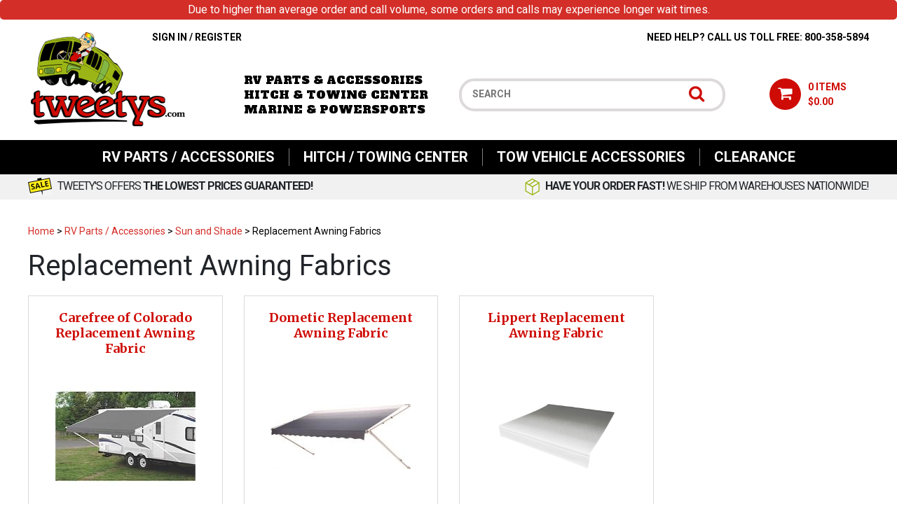

--- FILE ---
content_type: text/html; charset=utf-8
request_url: https://tweetys.com/replacement-awning-fabric.aspx
body_size: 34534
content:


<!DOCTYPE html PUBLIC "-//W3C//DTD XHTML 1.0 Transitional//EN" "http://www.w3.org/TR/xhtml1/DTD/xhtml1-transitional.dtd">

<html xmlns="http://www.w3.org/1999/xhtml" lang="en">
<head id="ctl00_headTag"><title>
	Tweetys.com - RV Parts &amp; Accessories - RV Hitches - Replacement Awning Fabrics
</title>
    <script type="text/javascript" src="/scripts/jquery-3.5.1.min.js" integrity='sha384-ZvpUoO/+PpLXR1lu4jmpXWu80pZlYUAfxl5NsBMWOEPSjUn/6Z/hRTt8+pR6L4N2' crossorigin='anonymous'></script>
    <script type="text/javascript" src="/scripts/jquery-ui-1.13.0.min.js" integrity='sha384-GH7wmqAxDa43XGS89eXGbziWEki6l/Smy1U+dAI7ZbxlrLsmal+hLlTMqoPIIg1V' crossorigin='anonymous'></script>
    <script type="text/javascript" src="/scripts/json2.js" integrity='sha384-rY3wIRyRmLeQV74T/sN7A3vmSdmaUvjIIzs0Z0cxcwXDHrUumbS3B3u18KlipZ2i' crossorigin='anonymous'></script>
    <script type="text/javascript" src="/scripts/jstorage.js" integrity='sha384-oC7ifurXSiCOGfj0Uy8BEQzbYTql7TzwHA8cE+mQY4skImVU0TX2RYBBKdXDs5cp' crossorigin='anonymous'></script>

    <link rel="image_src" href="http://tweetys.com/themes/responsive-design/images/layout/site_logo.gif" /><link rel="stylesheet" type="text/css" href="/scripts/jQueryUiStyles/jquery-ui.min.css" /><meta name="description" content="Tweetys RV Parts and Accessories is your source for Everything RV, Camper or Motorhome Related. In our Hitch and Towing Center you will find everything needed to outfit your tow vehicle. Lowest prices and fastest shipping guaranteed." /><meta name="keywords" content="rv parts, rv accessories, recreational vehicle parts, recreational vehicle accessories, trailer hitch, trailer hitches, 5th wheel accessories, 5th wheel trailer hitch, 5th wheel trailer hitches" /><meta property="og:description" content="Tweetys RV Parts and Accessories is your source for Everything RV, Camper or Motorhome Related. In our Hitch and Towing Center you will find everything needed to outfit your tow vehicle. Lowest prices and fastest shipping guaranteed." /><meta property="og:image" content="http://tweetys.com/themes/responsive-design/images/layout/site_logo.gif" /><meta property="og:title" content="Tweetys.com - RV Parts &amp; Accessories - RV Hitches" /><meta property="og:site_name" content="Tweetys.com - RV Parts &amp; Accessories - RV Hitches" /><meta property="og:url" content="http://tweetys.com/" /><link rel="canonical" href="https://tweetys.com/replacement-awning-fabric.aspx" /><link rel="stylesheet" href="/themes/responsive-design/site-css.css" type="text/css" /><link rel="stylesheet" href="/themes/responsive-design/css/site-css.css" type="text/css" />
    <script type="text/javascript" src="/scripts/storefront.js" integrity='sha384-wZ3DIKW9ZSoCKqJd55/BNLEcz3mgQhgMwHCw/jwN8k3RG+Hr9bq6e6m10w1YVJqQ' crossorigin='anonymous'></script>
    <script type="text/javascript" src="/scripts/storefront.ie10.js" integrity='sha384-9qRZorpiHcWTyPYogrGSXMS7WL+BQqd4f8L1TM8QShlm70sVe2mrRGcdOVqWssZ2' crossorigin='anonymous'></script>
    <script type="text/javascript" src="/scripts/jquery.producthistory.js" integrity='sha384-mGvZy9PlgY3eQGscCu2QBJCfNYGTuq65xdGE0VNdMv45A6y3R+TxUjF5aIZ+uLx3' crossorigin='anonymous'></script>
    <script language="JavaScript" src="https://seal.networksolutions.com/siteseal/javascript/siteseal.js" type="text/javascript"></script>
<meta name="viewport" content="width=device-width, initial-scale=1, shrink-to-fit=no">
<link href="https://fonts.googleapis.com/css?family=Merriweather:400,700|Open+Sans:400,700,800|Oswald|Raleway|Roboto:400,700|Alfa+Slab+One:400" rel="stylesheet">
<link rel="stylesheet" href="https://maxcdn.bootstrapcdn.com/bootstrap/4.0.0/css/bootstrap.min.css" integrity="sha384-Gn5384xqQ1aoWXA+058RXPxPg6fy4IWvTNh0E263XmFcJlSAwiGgFAW/dAiS6JXm" crossorigin="anonymous">
<script src="https://maxcdn.bootstrapcdn.com/bootstrap/4.0.0/js/bootstrap.min.js" integrity="sha384-JZR6Spejh4U02d8jOt6vLEHfe/JQGiRRSQQxSfFWpi1MquVdAyjUar5+76PVCmYl" crossorigin="anonymous"></script>
<script src="https://use.fontawesome.com/d8e6fa5903.js"></script>
<script src="themes/responsive-design/js/site-scripts.js"></script>

<meta name="msvalidate.01" content="39EFE4960FC5EB68DE34BCC8F398B245" />

<script>(function(w,d,t,r,u){var f,n,i;w[u]=w[u]||[],f=function(){var o={ti:"36000120"};o.q=w[u],w[u]=new UET(o),w[u].push("pageLoad")},n=d.createElement(t),n.src=r,n.async=1,n.onload=n.onreadystatechange=function(){var s=this.readyState;s&&s!=="loaded"&&s!=="complete"||(f(),n.onload=n.onreadystatechange=null)},i=d.getElementsByTagName(t)[0],i.parentNode.insertBefore(n,i)})(window,document,"script","//bat.bing.com/bat.js","uetq");</script>

<!-- Google Tag Manager -->
<script>(function(w,d,s,l,i){w[l]=w[l]||[];w[l].push({'gtm.start':
new Date().getTime(),event:'gtm.js'});var f=d.getElementsByTagName(s)[0],
j=d.createElement(s),dl=l!='dataLayer'?'&l='+l:'';j.async=true;j.src=
'https://www.googletagmanager.com/gtm.js?id='+i+dl;f.parentNode.insertBefore(j,f);
})(window,document,'script','dataLayer','GTM-58SHQF5');</script>
<!-- End Google Tag Manager -->

<!-- Global site tag (gtag.js) - Google Analytics -->
<script async src="https://www.googletagmanager.com/gtag/js?id=G-YRH37NCKPJ"></script>
<script>
  window.dataLayer = window.dataLayer || [];
  function gtag(){dataLayer.push(arguments);}
  gtag('js', new Date());

  gtag('config', 'G-YRH37NCKPJ');
</script>


<!-- Facebook Pixel Code -->
<script>
!function(f,b,e,v,n,t,s)
{if(f.fbq)return;n=f.fbq=function(){n.callMethod?
n.callMethod.apply(n,arguments):n.queue.push(arguments)};
if(!f._fbq)f._fbq=n;n.push=n;n.loaded=!0;n.version='2.0';
n.queue=[];t=b.createElement(e);t.async=!0;
t.src=v;s=b.getElementsByTagName(e)[0];
s.parentNode.insertBefore(t,s)}(window,document,'script',
'https://connect.facebook.net/en_US/fbevents.js');
fbq('init', '306155360098641'); 
fbq('track', 'PageView');
</script>
<noscript>
<img height="1" width="1" 
src="https://www.facebook.com/tr?id=306155360098641&ev=PageView
&noscript=1"/>
</noscript>
<!-- End Facebook Pixel Code -->


<meta http-equiv="content-type" content="text/html; charset=utf-8" /><meta http-equiv="content-language" content="en-us" /></head>

<body id="ctl00_bodyTag" class="category-page-type replacement-awning-fabric-page">

    <form name="aspnetForm" method="post" action="./replacement-awning-fabric.aspx" id="aspnetForm">
<div>
<input type="hidden" name="__VIEWSTATE" id="__VIEWSTATE" value="bz8e92Tu4+RTvtRzFP5VJ2vql2jwso8DLtIeRVnPsh2pWC6/T07xz16dDHr6B/rO1a8DDTY/Yxuzt7UxIhlYxf9m5zRiCGG4LypSMoMD+l6O3C3SoPJwQ4P1qhgNU3sK6S0Ob6X37fu6m9mBAw9KKnVUhn/Vt/2LI7mgmJDgCOCGamJ3/Gh+iUP69reCE58C+bhD5BtU/00UZVE0NHWeLyyeG3HogTEanX5wp4enZbodBm8eMRPw0IdyXV3MUL139rL5f6y5omd+jAS6ZlJ7BSR4aNOnd9l2YdQkuHiA3xVJMmpZ3UCfjTgMYECIhZPUmuxTOEf9TwKq1Y2utGu0ligC+VCsuYCFQmDZnQhVqE2KHID5ekmCbKFUwogeFti/[base64]/[base64]/HFqGoKBKjze5ePkg5OgxUyrWlWetthHvKTy1PymNY+sgIaBDr8nTAAdrjP6MvAx+QtRHmgKgoo3eb0bj3iNl+SbOdatxmopC119zKw6fPvjycn7r1VSeKoWi7KEAsZHlgzJJAa3ghWaGegjHKi/JcUZCM6dvFZEG6dLSd0/weRlHR+wPrx/bA8raR+A1tcVqn2aIcpOjhq4pO6BaEp/Ypr0LU/JA2fOHDFglpjwE2F81EnkpVcvsnMSggSKdAzmu8gHx0VFQxThEe4jXVwxg1gJ97J30bNCjN0Qf6XkHEvjoYiHJlXV9X8QOsSbfdIpBtkrs7WIeu/1w8dVTrNcwpPrXiMGzxD5SShkBlabrFm95Bl56UYR9P/4mEY6TV+q8IHkLQzzWZEXLIHKkKw4x6UZN0T33GkmYWQBdexl3Hzd1LURJN9K7ycdYGU3nBMDSg93i1hrh3c55P18vq+Q3DAm1lneiAltI/YjIhetjyf45Q0vu6nww9aYGi8WkbLFJ9V0LZMiwnCr0uAr7VIo6m22/c0IXpRDEMjSofWOx+v/w8m30gJP+L8yFU08HPfbe7BMsIMWFes0fARM0ZU+kgNaaXknqyioIAY2rlHNWvdEQOTDEK4sTuFMep/hj0etVYA887flgsMs/[base64]/8AeL2o+WS5sCTUSSjzuEcRbsjNwULwd7Nlj6YQehGrIYwb2rifkEnQPZ5xQwlYeKV0EMjz3sCAAWO+uTF5Gycbt31B3H5b45NdQBTHbmES3VWfliGCfLGHHWSPBrnC/7/uhDRLBIs/xwu3kGGkN/p121WZLW9KBe4zeTKSTuQUWM8/FwgihWxBHBlk7vMeJ9scemfiE9GqIFE7/KQEMSTk5JmCpQ61SV6pV6oM2Wlq0LHjnmKVAdPYupatE7SdhN34E317cTAe6gwsNkAFUTOG6vJRMZuzU/EhrRIvHiZzikMTifHjXowmT6MXW3ogCzIuC1uHiI9AQTsv1ozutxrEzTdbPl8IW4RHGeoK+oxYps9KK8BckWHkyBjSHQb10DzsYB+f9iU6UferOPYccykpZaF+qM4LPqE/DzjpWr5rOKJIWhx2AQkal/ZQ4eCeNKdU/6dYWWo3Rfjqaw1Rf34TUfiuB6UUJWl1S2TpU4cHuZuOqxArxT56RoJ4N7cHYnN/dwhgX7/2noMFykicYe2Xi2euCNytd+42EMbjcgQpGYCjTPfauoGy9AozqnkALlvcCnHOOfmRx7fFZnQ5hfb1RSlQUw+bEsIjNuaRIawTetok0CNHIQPiPUlnddu6wVEoSi3QfBE1FQbfAm2Df6H4nedPtn9Ku4byty/5893Qbq9DgPK3qLFiD/JVYq2hIUilEoHCGNHX08dmI8sg5bg6dxROgofxpeC5GRfrt6ZlZkC603Zuo/wzpPRNsMaGVz83iv+dyv6N3WDv3JyXvFTXCCdVFoLGQcDhZMpoDqHRbstLJzkhPJfy2ZKS6VHiSptw3evK2oonwwjUmkuip60lOJsPmfvveX33rZlxCB/Er8958RnqGzAou9uY24rmlmOIOWfuh697RSK9l2kT/ftGWy0qe1yUZFKArHj0V4iB/WFwit8vmKdvuE6yCvCrVg3Ig592IiBg5Hvt0n3u7xL8ROJtJZ3sKcXxGZK1lOpmwFyLXTK58dYNlc7B0FozTlx3Ho43NhUI+cpYp92t1Z0mO/KYFelZtYDSd41QgZ4D96/BsvtMevDOh6MiHPV2HUDBUfitIQhhyeuD1FPNjBhnKp4DDUR7pBzRskzoJsqwQw5U4Q0FUh55jczhWg7e7Kz9Oo2UDDRAGPsfpuCNhaIha/lcvvju0x72mHLhFNO1Skxatr7in41d/UDkq3GD7C/sKSf3cdEq1CETrCMMJPIt/ftAK5Ol4QdiHAkWB4ZkTq4r3AQl7lgEXuqtzxe0GGk6ujQbvhBh1rwsrgTxqQFAsIdg2a0Y2Y0e7M3FoOsr6eXULcwK49+Lv/GHeh8912dZdB7Jll6ApGkq8S2GVWLFXaXPOfSpcbiItoJbdKctxWp0NjGv1E7yuJ8O6feIX6lHF7iyYeL1OkjSSM/ni9H2qibH8pMzonZPxwSuvNgAE/[base64]/3T4SWFIZQREoD6f9jQwrOgaNelXmbbD7ADKmQUuC5+QfLsEFxFkVrjk9koMsXU1isn+og3VnxBg/kSBv6p1wcmjKX2ZolmW7PcmOsApqQo6Yfwb5saeKSpp/zhQA0+Iw3MaHeG+LdzefbZAmxqYWLVACnUTXTSf64ln2Lzmfz11yZw+IFD4zuFCrVM5EdXSQEyzbuS9E51uVkUgVlM571Kbjaea4Gkto+OhJP2ITu/4KDE6RSPZtGv1U5MzD9WsrCKIsjEVkr6pHr+zIccsJ4rDyYBms/oRhFWi5pOjPRrK5ep20W7A5i+VGF4r5a1qhjvCnU0oz0Okl9IsSYXTqf6IyKxDPhEvuerH2BlznlnWF2s9DcyxKYIjkVwjbX0DdjIo2PioDxJJm5W06IuJYY+/+ww2AFMJ8kSQcHQZAHhYxLYEnvZIKIrpozHrVT/dnQhQ70cmd4Cz+I99Uiu3qRwgRO+mwWEc31KSlX02d8O6oyqvrMi5V+O2/CddB8MQvT3bG07mHsQAAvGGomzOfP/rCO57+/47utSNoJn0vwCmKkii+QVrJv3qUt+Iv48hI/OHIRhREyAGom/FVuJacZadnEmUL1o+lP/5aLicI9+1LllxM6wsE8/ecqNIj5H0P54p/nqdshN2xs6+5n74TK1ts6ldxZyE/d+O5Leq6T90OIcrcuucLbTJjs7Xrma2hntshSKRQVhLBBIYTyuzhca+5X9V2vXNfp/ghyM9jLgT3zaIEXy9y4XjqxWw41ETvd/cr16y/3PgHWR6uzXpeD/U1HzNyrNHPrax/5n9U+DipFzPqv0fMY1m7IxQF0XjOlJ/aerWr9du4Zdm4CbY2c7eMjQYT2C7FUONTIHISuJEXbqZ3FslIZZag5ScVgY0QPsq6nxMsf5XOkqxFwtG9aFSGzxwYLoy3fhCYP6TYe9R4hoxb+BmOjmxKlW58yZNNaKSUBdKA8L+TvP4L4kLWa6uc7coEpWNFNnt8/ax59BKHWNhm+JAK6JnaSOZPv2GfJe2G4tKrarPrMPs9iiByYoqznWg1H2PglKpDs8UVvY/M5j70PLVPQoWtVY+6lxSPSg/8uY5nHk7az3Ka3cYMMEQiqNNT7MT5iX73fdP1xvDCcHGJAuD9xAARHQZwRcupYjnyV0znc9est67jmQG39LaQ07G0dD0tkYVz9QZzxXYFaBCjawAalQ0wzPlKj44QoDHxfwEFt3n6fsVBzDyjj4aH2iDUFZC48BRuhgptl19GA971ONPyYGWhy+ttwtmmH9HCs/AUk9kktpduSknmJlAKMNiuZMjBjbz+UiK8aklWZSmbLt9m0y/rH3j08v0Ol57cDpcezKGoksVPe4O5jL0fm+mkvTBvJIG0sd+WeSra9xKafWXNK59xUeFzABrYuAMVv4yPoazNITWNqom2o0t6OZ8qom2k624=" />
</div>

<div>

	<input type="hidden" name="__VIEWSTATEGENERATOR" id="__VIEWSTATEGENERATOR" value="A4191B32" />
	<input type="hidden" name="__EVENTTARGET" id="__EVENTTARGET" value="" />
	<input type="hidden" name="__EVENTARGUMENT" id="__EVENTARGUMENT" value="" />
</div>
        

        

        

        <div id="wrapper">
            <table id="ctl00_container" class="page-container" cellspacing="0" cellpadding="0" border="0" style="border-collapse:collapse;">
	<tr id="ctl00_header">
		<td id="ctl00_headerContent" class="page-header"><div class="header-top">
<div id="menu">&nbsp;<a href="https://na01.safelinks.protection.outlook.com/?url=https%3A%2F%2Fwww.google.com%2Furl%3Fq%3Dhttps%253A%252F%252Fjsfiddle.net%252Fo2ebu1hs%252F%26sa%3DD%26sntz%3D1%26usg%3DAOvVaw3jdZKG3o6pOYspII-8-LKG&amp;data=05%7C01%7C%7Cc0ee880d48674d58b8e208dbab103744%7C84df9e7fe9f640afb435aaaaaaaaaaaa%7C1%7C0%7C638291858352642502%7CUnknown%7CTWFpbGZsb3d8eyJWIjoiMC4wLjAwMDAiLCJQIjoiV2luMzIiLCJBTiI6Ik1haWwiLCJXVCI6Mn0%3D%7C3000%7C%7C%7C&amp;sdata=BOmaKUg3RLpVyIdUEPXKGnG2PmKonDww5IZdlhsJzQc%3D&amp;reserved=0" target="_blank">https://jsfiddle.net/o2ebu1hs/</a></div>
<!-- Google Tag Manager -->
<script type="text/javascript">// <![CDATA[
(function(w,d,s,l,i){w[l]=w[l]||[];w[l].push({'gtm.start':
                                                  new Date().getTime(),event:'gtm.js'});var f=d.getElementsByTagName(s)[0],
        j=d.createElement(s),dl=l!='dataLayer'?'&l='+l:'';j.async=true;j.src=
          'https://www.googletagmanager.com/gtm.js?id='+i+dl;f.parentNode.insertBefore(j,f);
                        })(window,document,'script','dataLayer','GTM-PW99X6FX');
// ]]></script>
<!-- End Google Tag Manager -->
<div class="container">
<div class="row">
<div class="col">
<div class="togglemenu" id="nav-icon1"><span>&nbsp;</span><span>&nbsp;</span><span>&nbsp;</span></div>
</div>
<div class="col text-right cart-area"><a href="tel:800-358-5894" class="mobile-account"><i class="fa fa-phone" aria-hidden="true">&nbsp;</i></a><a href="../../../account.aspx" class="mobile-account"><i class="fa fa-user" aria-hidden="true">&nbsp;</i></a><a href="../../../cart.aspx"><i class="fa fa-shopping-cart" aria-hidden="true">&nbsp;</i></a></div>
</div>
</div>
</div>
<header>
<div class="container">
<div class="row">
<div class="col text-center">
<div class="header-login">
<ul><li><a href="../../../login.aspx">Sign In</a>&nbsp;/&nbsp;<a href="../../../register.aspx">Register</a></li>
</ul>
</div>
</div>
<div class="col text-right col-md-7">Need Help? Call Us Toll Free: 800-358-5894</div>
</div>
<div class="row">
<div class="col-lg-3 logo col-md-3"><a href="../../../index.aspx"> <img alt="Tweetys.com - RV Parts & Accessories - RV Hitches" src="themes/responsive-design-1/images/sitedesign/logo.png" /> </a></div>
<div class="col-lg-3 tag-line">RV Parts &amp; Accessories <br /> Hitch &amp; Towing Center <br /> Marine &amp; Powersports</div>
<div class="col-lg-4 search col-md-6 col-sm-8"><div id="ctl00_ctl08_searchBox" class="custom-search" onkeypress="javascript:return WebForm_FireDefaultButton(event, &#39;ctl00_ctl08_go&#39;)">
			
  <table cellpadding="0" cellspacing="0">
	<tr>
	  <td class="custom-search-text"><span></span></td>
	  <td class="custom-search-field"><input name="ctl00$ctl08$search" type="text" maxlength="100" id="ctl00_ctl08_search" class="textbox" /></td>
	  <td class="custom-search-button"><input type="image" name="ctl00$ctl08$go" id="ctl00_ctl08_go" src="/themes/responsive-design/images/buttons/custom_search_submit.gif" alt="Go" style="border-width:0px;" /></td>
	</tr>
  </table>

		</div>		 
</div>
<div class="col-lg-2 cart-area col-md-3"><a href="../../../cart.aspx"><i class="fa fa-shopping-cart" aria-hidden="true">&nbsp;</i><span>0&nbsp;Items <br />$0.00</span></a></div>
</div>
</div>
</header><nav>
<div class="container">

<script src="/scripts/CategoryTree.js"></script>


  <ul class="module-list cat-nav">
    <li data-catId="cat-427" data-catImg-path=""><a href="/rvpartsandaccessories.aspx">RV Parts / Accessories</a><ul><li data-catId="cat-1576" data-catImg-path="/images/products/thumb/combo2000.jpg"><a href="/truck-camper-accessories.aspx">Truck Camper Accessories: Tie Downs, Jacks, Steps &amp; Accessories - Free Shipping</a><ul><li data-catId="cat-1590" data-catImg-path="/images/products/thumb/combo2000.jpg"><a href="/torklift-tie-downs.aspx">Torklift Truck Camper Tie Downs &amp; Turnbuckles</a></li><li data-catId="cat-1598" data-catImg-path="/ProductImages/tc_tiedowns/Thumb_happijac_framemount.jpg"><a href="/happijac-camper-tie-downs-turnbuckles.aspx">HAPPIJAC Truck Camper Tie Downs &amp; Turnbuckles</a></li><li data-catId="cat-1806" data-catImg-path="/images/categories/td100.gif"><a href="/tie-downs-turnbuckles.aspx">Miscellaneous Tie Downs &amp; Turnbuckles</a></li><li data-catId="cat-1794" data-catImg-path="/images/categories/truck-camper-jacks.jpg"><a href="/truck_camper_jacks.aspx">Truck Camper Jacks, Brackets, Remote Controls &amp; Accessories</a></li><li data-catId="cat-1724" data-catImg-path="/productimages/tc_tiedowns/superhitch.jpg"><a href="/torkliftsuperhitchandsupertrussreceiverextensions.aspx">TorkLift SuperHitch, SuperHitch Magnum,  SuperTruss &amp; Ball Mount Accessories</a></li><li data-catId="cat-1800" data-catImg-path="/images/products/thumb/stableload.jpg"><a href="/truck-camper-stabilizers.aspx">Torklift Truck Camper Suspension Stabilizers &amp; Accessories</a></li><li data-catId="cat-1725" data-catImg-path="/ProductImages/tc_tiedowns/Thumb_torklift_wireharnesses02.gif"><a href="/nosplicewiringharnessesfortruckcampers.aspx">No Splice Wiring Harnesses for Truck Campers</a></li><li data-catId="cat-1767" data-catImg-path="/productimages/tc_tiedowns/truck-camper-steps.jpg"><a href="/theglowstepbytorklift.aspx">Truck Camper Steps, Stabilizers &amp; Accessories</a></li><li data-catId="cat-2191" data-catImg-path="/productimages/rv_covers/rv-covers.jpg"><a href="/truck-camper-covers.aspx">Truck Camper Covers</a></li></ul></li><li data-catId="cat-799" data-catImg-path="/productimages/rv_accessories/kitchen-accessories17.jpg"><a href="/rvaccessories.aspx">Everyday Use RV Accessories</a><ul><li data-catId="cat-1965" data-catImg-path="/images/categories/rv-starter-kit.jpg"><a href="/rv-starter-kits.aspx">RV Starter Kits</a></li><li data-catId="cat-812" data-catImg-path="/productimages/rv_accessories/kitchen-accessories.jpg"><a href="/rv-kitchen-accessories.aspx">Kitchen Accessories</a></li><li data-catId="cat-805" data-catImg-path="/productimages/rv_accessories/rv-bathroom-accessories-category.jpg"><a href="/rv-bathroom-accessories.aspx">Bathroom Accessories</a></li><li data-catId="cat-801" data-catImg-path="/productimages/rv_accessories/rv-books-publications-category.jpg"><a href="/booksandpublications.aspx">Books, Publications &amp; RV Software</a></li><li data-catId="cat-1936" data-catImg-path="/images/categories/rv-insect-screens-category.jpg"><a href="/flying-insect-screens.aspx">Flying Insect Screens</a></li><li data-catId="cat-1142" data-catImg-path="/ProductImages/automotive/Thumb_148601.jpg"><a href="/interior.aspx">Interior</a></li><li data-catId="cat-819" data-catImg-path="/productimages/rv_accessories/rv-laundry-accessories-category.jpg"><a href="/rv-laundry-accessories.aspx">Laundry/Clothing Accessories</a></li><li data-catId="cat-1934" data-catImg-path="/images/categories/rv-pet-accessories-category.jpg"><a href="/rv-pet-accessories.aspx">Pet Accessories</a></li><li data-catId="cat-1133" data-catImg-path="/productimages/rv_accessories/rv-floor-protection-category.jpg"><a href="/rv-protection.aspx">RV Floor Protection Systems</a></li><li data-catId="cat-1134" data-catImg-path="/productimages/rv_accessories/rv-interior-rugs-category.jpg"><a href="/rv-interior-rugs.aspx">RV Interior Rugs</a></li><li data-catId="cat-1935" data-catImg-path="/images/categories/MRV-630BK.jpg"><a href="/sticki-take-grips.aspx">TV Fasteners, Sticky Tape, Adhesive Pads, Grips etc.</a></li><li data-catId="cat-1145" data-catImg-path="/ProductImages/automotive/Thumb_929728.jpg"><a href="/wiperblades.aspx">Wiper Blades</a></li><li data-catId="cat-1314" data-catImg-path="/productimages/cleaners/rv-cleaners-category.jpg"><a href="/cleaners.aspx">RV Cleaners &amp; Fresheners</a></li><li data-catId="cat-1878" data-catImg-path="/images/products/thumb/rv-shades-category.jpg"><a href="/shades-and-mini-blinds.aspx">Shades, Mini-Blinds &amp; Accessories</a></li><li data-catId="cat-820" data-catImg-path="/images/products/thumb/296655.jpg"><a href="/rv-miscellaneous-accessories.aspx">Miscellaneous Accessories</a></li><li data-catId="cat-1129" data-catImg-path="/productimages/rv_accessories/rv-bedding-category.jpg"><a href="/rv-bedding.aspx">RV Bedding &amp; Furnishings</a></li><li data-catId="cat-791" data-catImg-path="/images/categories/rv-games-category.jpg"><a href="/rv_games.aspx">RV Games</a></li><li data-catId="cat-1868" data-catImg-path="/images/categories/rv-tools-screwdrivers-category.jpg"><a href="/screwdrivers.aspx">Screwdrivers, Nut Drivers &amp; Bits</a></li></ul></li><li data-catId="cat-1295" data-catImg-path="/images/Category.png"><a href="/electronics_1.aspx">TV, Satellite, Antennas &amp; Accessories</a><ul><li data-catId="cat-1296" data-catImg-path="/productimages/electronics/Category.png"><a href="/satellitesatelliteaccessories.aspx">Satellite/ Satellite Accessories</a></li><li data-catId="cat-1875" data-catImg-path="/images/categories/240111.jpg"><a href="/tv-mounts.aspx">TV&#39;s, TV Mounts &amp; Mount Adapters</a></li><li data-catId="cat-1500" data-catImg-path="/ProductImages/rv_elec_images/Thumb_221130.jpg"><a href="/offairantennasandaccessories.aspx">Off Air Antennas &amp; Accessories</a></li><li data-catId="cat-1501" data-catImg-path="/ProductImages/rv_elec_images/Thumb_228318.jpg"><a href="/tvaccessories.aspx">TV &amp; Telephone Accessories</a></li></ul></li><li data-catId="cat-504" data-catImg-path="/productimages/rv-electrical.jpg"><a href="/rv-electrical.aspx">RV Electrical &amp; Solar Supplies</a><ul><li data-catId="cat-907" data-catImg-path="/productimages/rv_elec_images/rv-autoformer-category.jpg"><a href="/rv_autoformers.aspx">Autoformers - Voltage Boosters - Voltage Regulators</a></li><li data-catId="cat-751" data-catImg-path="/productimages/rv_elec_images/rv-power-outley-category.jpg"><a href="/rv-power-outlets.aspx">RV Power Outlets, Receptacles &amp; Accessories - 110 &amp; 12V</a></li><li data-catId="cat-623" data-catImg-path="/productimages/rv_elec_images/rv-surge-category.jpg"><a href="/rv-surge-protectors.aspx">RV Surge &amp; Voltage Protectors</a></li><li data-catId="cat-709" data-catImg-path="/productimages/rv_elec_images/rv-converter-inverter-category.jpg"><a href="/inverters-chargers.aspx">Inverters, Converter/Chargers</a></li><li data-catId="cat-737" data-catImg-path="https://tweetys.com/images/products/thumb/KIT1014-NoBGcopy.png"><a href="/rv-solar-power.aspx">Solar Power Kits &amp; Accessories</a></li><li data-catId="cat-750" data-catImg-path="/productimages/rv_elec_images/rv-power-cords.jpg"><a href="/RV-power-cords.aspx">Extension Cords, Connectors, Hatches &amp; Accessories</a></li><li data-catId="cat-506" data-catImg-path="/productimages/rv-electrical-adapters-category.jpg"><a href="/rv-electrical-adapters.aspx">RV Electrical Adapters</a></li><li data-catId="cat-1926" data-catImg-path="/images/categories/rv-generator-adapter-category.jpg"><a href="/generator-adapters-transfer-switches.aspx">Generator Adapters &amp; Transfer Switches</a></li><li data-catId="cat-2197" data-catImg-path="/images/cord-reel.jpg"><a href="/rv-cord-reels.aspx">RV Cord Reels</a></li><li data-catId="cat-752" data-catImg-path="/ProductImages/rv_elec_images/Thumb_552041_silo.jpg"><a href="/rv-evelectrical-switches.aspx">RV Electrical Switches</a></li><li data-catId="cat-620" data-catImg-path="/productimages/rv_elec_images/rv-battery-accessories-category.jpg"><a href="/batteryaccessories.aspx">Batteries &amp; Battery Accessories</a></li><li data-catId="cat-2108" data-catImg-path="/images/products/thumb/556520.jpg"><a href="/booster-cables-power-packs.aspx">Booster Cables, Power Packs</a></li><li data-catId="cat-1869" data-catImg-path="/images/categories/rv-tools-electrical-testers-category.jpg"><a href="/Rvtools.aspx">Rv Electrical Tools, Testers &amp; Accessories</a></li></ul></li><li data-catId="cat-428" data-catImg-path="/productimages/rv_appliances/range2.jpg"><a href="/rv-appliances.aspx">RV Appliances - Air Conditioners &amp; Accessories</a><ul><li data-catId="cat-1179" data-catImg-path="/productimages/rv_appliances/rv-ovens-category.jpg"><a href="/rv-ovens-cooktops.aspx">Gas Ranges, Microwaves, Cook Tops &amp; Accessories</a></li><li data-catId="cat-1196" data-catImg-path="/ProductImages/rv_appliances/thumb_776477.jpg"><a href="/rvairconditionerunitsandheatpumps.aspx">RV Air Conditioner Units &amp; Heat Pumps</a></li><li data-catId="cat-1185" data-catImg-path="/ProductImages/rv_appliances/thumb_724888.jpg"><a href="/rvwasherdryers.aspx">RV Washer / Dryers</a></li><li data-catId="cat-1190" data-catImg-path="/productimages/rv_appliances/rv-water-heater-category.jpg"><a href="/rvwaterheaters.aspx">RV Water Heaters, Parts &amp; Accessories</a></li><li data-catId="cat-1178" data-catImg-path="/ProductImages/rv_appliances/thumb_724870.jpg"><a href="/icemakers.aspx">Ice Makers</a></li><li data-catId="cat-1182" data-catImg-path="/ProductImages/rv_appliances/thumb_724660.jpg"><a href="/rvdishwashers.aspx">RV Dishwashers</a></li><li data-catId="cat-1192" data-catImg-path="/ProductImages/rv_appliances/thumb_791812.jpg"><a href="/rvfurnaceheateraccessories.aspx">RV Furnaces, Heaters &amp; Accessories</a></li><li data-catId="cat-435" data-catImg-path="/ProductImages/Thumb_norcold_1200.jpg"><a href="/rvrefrigeratorsandaccessories.aspx">RV Refrigerators &amp; Accessories</a></li><li data-catId="cat-1189" data-catImg-path="/ProductImages/rv_appliances/thumb_388656.jpg"><a href="/rvvacuums.aspx">RV Vacuums</a></li></ul></li><li data-catId="cat-429" data-catImg-path="/ProductImages/rv_elec_images/Thumb_55-9149.jpg"><a href="/rvgeneratorsandaccessories.aspx">RV Generators &amp; Accessories</a><ul><li data-catId="cat-2074" data-catImg-path="/images/categories/N69-8512.jpeg"><a href="/briggs-and-stratton-generators-and-accessoriess.aspx">Briggs &amp; Stratton Generators &amp; Accessoriess</a></li><li data-catId="cat-1385" data-catImg-path="/ProductImages/rv_appliances/Thumb_IG3000.gif"><a href="/kiporgenerators.aspx">Kipor Generators</a></li><li data-catId="cat-6313" data-catImg-path="/images/categories/Onan-generator.jpg"><a href="/onan-rv-generators.aspx">Onan RV Generators</a></li><li data-catId="cat-2061" data-catImg-path="/images/categories/ph3100.jpg"><a href="/powerhouse-generators.aspx">Powerhouse Generators</a></li><li data-catId="cat-642" data-catImg-path="/ProductImages/rv_elec_images/Thumb_55-9149.jpg"><a href="/yamahagenerators.aspx">Yamaha Generators</a></li><li data-catId="cat-1557" data-catImg-path="/productimages/rv_appliances/onan-generator-accessories-category.jpg"><a href="/onangeneratoraccessories.aspx">Onan Generator Accessories</a></li><li data-catId="cat-7972" data-catImg-path="https://tweetys.com/images/products/thumb/W03381-1.jpg"><a href="/firman-generators.aspx">Firman Generators</a></li><li data-catId="cat-7980" data-catImg-path=""><a href="/generac-generators.aspx">Generac Generators</a></li><li data-catId="cat-733" data-catImg-path="/ProductImages/rv_elec_images/Thumb_558933_silo.jpg"><a href="/generatoraccessories.aspx">Generator Accessories</a></li></ul></li><li data-catId="cat-961" data-catImg-path="/productimages/rv_covers/rv-covers.jpg"><a href="/rv-covers.aspx">RV Covers, Tire, Windshield &amp; AC  Covers</a><ul><li data-catId="cat-971" data-catImg-path="/ProductImages/rv_covers/thumb_921700.jpg"><a href="/toyhaulercovers.aspx">Toy Hauler Covers</a></li><li data-catId="cat-970" data-catImg-path="/ProductImages/rv_covers/thumb_922250.jpg"><a href="/traveltrailercovers.aspx">Travel Trailer Covers</a></li><li data-catId="cat-965" data-catImg-path="/ProductImages/rv_covers/thumb_922851.jpg"><a href="/fifthwheelcovers.aspx">Fifth Wheel Covers</a></li><li data-catId="cat-2217" data-catImg-path="/images/categories/46002.jpg"><a href="/horse-trailer-covers.aspx">Horse Trailer Covers</a></li><li data-catId="cat-2215" data-catImg-path="/productimages/Uncategorized/01-0380.jpg"><a href="/teardrop-trailer-covers.aspx">Teardrop Trailer Covers</a></li><li data-catId="cat-967" data-catImg-path="/ProductImages/rv_covers/thumb_921750.jpg"><a href="/truckcampercovers.aspx">Truck Camper Covers</a></li><li data-catId="cat-964" data-catImg-path="/ProductImages/rv_covers/thumb_921970.jpg"><a href="/classaandfullsizetraveltrailercovers.aspx">Class A &amp; Full Size Travel Trailer Covers</a></li><li data-catId="cat-1300" data-catImg-path="/ProductImages/rv_covers/Thumb_922474.jpg"><a href="/classbvan.aspx">Class B Van Covers</a></li><li data-catId="cat-966" data-catImg-path="/ProductImages/rv_covers/thumb_921970.jpg"><a href="/classccovers.aspx">Class C Covers</a></li><li data-catId="cat-969" data-catImg-path="/ProductImages/rv_covers/thumb_921756.jpg"><a href="/foldingtrailercovers.aspx">Folding Trailer Covers</a></li><li data-catId="cat-968" data-catImg-path="/ProductImages/rv_covers/thumb_922459.jpg"><a href="/hi-lotrailercovers.aspx">Hi-Lo Trailer Covers</a></li><li data-catId="cat-1302" data-catImg-path="/images/products/thumb/921559.1.jpg"><a href="/hoodmasks.aspx">Hood Masks</a></li><li data-catId="cat-1299" data-catImg-path="/ProductImages/rv_covers/Thumb_929406.jpg"><a href="/motorcyclecovers.aspx">Motorcycle Covers</a></li><li data-catId="cat-1301" data-catImg-path="/ProductImages/rv_covers/Thumb_921565.jpg"><a href="/pickuptruck.aspx">Pickup Truck Covers</a></li><li data-catId="cat-974" data-catImg-path="/ProductImages/rv_covers/thumb_661137.jpg"><a href="/tankcovers.aspx">Propane Tank Covers</a></li><li data-catId="cat-975" data-catImg-path="/images/products/THUMB/1785.jpg"><a href="/tirecoversandguards.aspx">Tire Covers &amp; Guards</a></li><li data-catId="cat-972" data-catImg-path="/ProductImages/rv_covers/thumb_928064.jpg"><a href="/windshieldcovers.aspx">Windshield Covers</a></li><li data-catId="cat-1308" data-catImg-path="/ProductImages/rv_covers/thumb_928294.jpg"><a href="/windshieldwipercovers.aspx">Windshield Wiper Covers</a></li><li data-catId="cat-973" data-catImg-path="/images/products/THUMB/5thwheelskirt_1360x840-1360x8402.jpg"><a href="/fifthwheelsskirtsandstorageroomcovers.aspx">Fifth Wheels Skirts &amp; Storage Room Covers</a></li><li data-catId="cat-977" data-catImg-path="/ProductImages/rv_covers/thumb_778575.jpg"><a href="/airconditionercovers.aspx">Air Conditioner Covers</a></li></ul></li><li data-catId="cat-852" data-catImg-path="http://tweetys.com/images/products/thumb/200033.jpg"><a href="/rv-hardware-doors-skylights-vents.aspx">Hardware, Doors, Locks, Latches, Table Parts, Lubricants &amp; More</a><ul><li data-catId="cat-947" data-catImg-path="/ProductImages/hardware/Thumb_312140.jpg"><a href="/windowsandwindowhardware.aspx">Windows &amp; Window Hardware</a></li><li data-catId="cat-1310" data-catImg-path="/ProductImages/hardware/thumb_314701.jpg"><a href="/entrancedoors.aspx">Entrance Doors, Locks &amp; Hardware</a></li><li data-catId="cat-863" data-catImg-path="/ProductImages/hardware/311677sm.jpg"><a href="/doors.aspx">Folding Doors</a></li><li data-catId="cat-2109" data-catImg-path="/images/categories/318777.jpg"><a href="/baggage-cargo-doors.aspx">Baggage/Cargo Doors</a></li><li data-catId="cat-858" data-catImg-path="/productimages/hardware/door-hardware-rv.jpg"><a href="/doorhardware.aspx">Door Hardware</a></li><li data-catId="cat-919" data-catImg-path="/ProductImages/hardware/thumb_311518.jpg"><a href="/locksandlatches.aspx">Locks &amp; Latches</a></li><li data-catId="cat-922" data-catImg-path="/ProductImages/hardware/Thumb_148750.jpg"><a href="/screendooraccessories.aspx">Screen Door Accessories</a></li><li data-catId="cat-1313" data-catImg-path="/ProductImages/hardware/thumb_311561.jpg"><a href="/tablepartsaccessories.aspx">Table Parts/ Accessories</a></li><li data-catId="cat-854" data-catImg-path="/ProductImages/hardware/Thumb_311486.jpg"><a href="/bunkbedhardware.aspx">Bunk Bed Hardware</a></li><li data-catId="cat-855" data-catImg-path="/ProductImages/hardware/Thumb_311719.jpg"><a href="/cabinethardware.aspx">Cabinet &amp; Drawer Hardware</a></li><li data-catId="cat-857" data-catImg-path="/ProductImages/hardware/Thumb_149311.jpg"><a href="/curtainhardware.aspx">Curtain Hardware</a></li><li data-catId="cat-887" data-catImg-path="/ProductImages/hardware/thumb_gas-prop1.jpg"><a href="/gaspropsaccessories.aspx">Gas Props/Accessories</a></li><li data-catId="cat-917" data-catImg-path="/ProductImages/hardware/thumb_312132.jpg"><a href="/gutterextensions.aspx">Gutter Extensions</a></li><li data-catId="cat-918" data-catImg-path="/ProductImages/hardware/thumb_314342.jpg"><a href="/hatchaccessories.aspx">Hatch Accessories</a></li><li data-catId="cat-1225" data-catImg-path="/ProductImages/rv_appliances/thumb_798115.jpg"><a href="/registers.aspx">Registers</a></li><li data-catId="cat-924" data-catImg-path="/ProductImages/hardware/Thumb_926931.jpg"><a href="/slidingcompartments.aspx">Sliding Compartments</a></li><li data-catId="cat-931" data-catImg-path="/ProductImages/hardware/Thumb_926948.jpg"><a href="/storagesolutions.aspx">Storage Solutions</a></li><li data-catId="cat-921" data-catImg-path="/productimages/hardware/moulding-trim-gutters.jpg"><a href="/moldingtrim.aspx">Trim, Molding, Gutters and Accessories</a></li><li data-catId="cat-946" data-catImg-path="/ProductImages/sealants/thumb_388986.jpg"><a href="/lubricants.aspx">Lubricants</a></li><li data-catId="cat-945" data-catImg-path="/ProductImages/sealants/thumb_388827.jpg"><a href="/adhesivesandtapes.aspx">Adhesives and  Tapes</a></li></ul></li><li data-catId="cat-2230" data-catImg-path="/images/products/thumb/12690rvfenderskirttandemforestriverfs2690__71868.1525375763.1280.1280.png"><a href="/rv-body-parts.aspx">RV Body Parts</a><ul><li data-catId="cat-2268" data-catImg-path="http://tweetys.com/images/products/thumb/ImageServer.1733.jpg"><a href="/end-caps-covers-and-extrusions.aspx">End Caps, Covers &amp; Extrusions</a></li><li data-catId="cat-1155" data-catImg-path="/ProductImages/automotive/Thumb_929118.jpg"><a href="/hatches.aspx">Hatches And Dent Vent Covers</a></li><li data-catId="cat-7968" data-catImg-path="/images/categories/vintage.jpg"><a href="/vintage-and-obsolete-rv-parts.aspx">Vintage And Obsolete RV Parts</a></li><li data-catId="cat-8074" data-catImg-path="/images/categories/01743.jpg"><a href="/j-panel-rv-skirting.aspx">J-Panel RV Skirting</a></li><li data-catId="cat-2232" data-catImg-path="/images/categories/01710.jpg"><a href="/single-fender-skirts.aspx">Single Axle Fender Skirts</a></li><li data-catId="cat-2231" data-catImg-path="/images/categories/01616.jpg"><a href="/tandem-fender-skirts.aspx">Tandem Fender Skirts</a></li><li data-catId="cat-2234" data-catImg-path="/images/categories/15-0454.jpg"><a href="/triple-axle-fender-skirts.aspx">Triple Axle Fender Skirts</a></li></ul></li><li data-catId="cat-1847" data-catImg-path="http://tweetys.com/images/products/thumb/507rvflow17_1.jpg"><a href="/rv-tire-monitors.aspx">Tire Monitors and Monitoring Systems</a><ul><li data-catId="cat-2200" data-catImg-path="/images/categories/truck system high res image.jpg"><a href="/tst---truck-system-technologies.aspx">TST - Truck System Technologies</a></li><li data-catId="cat-2201" data-catImg-path="/images/categories/TM-A1A-6-Product-Layout.jpg"><a href="/tireminder-by-minder-research.aspx">TireMinder by Minder Research</a></li><li data-catId="cat-7985" data-catImg-path="https://tweetys.com/images/products/detail/tire-linc-tire-pressure-and-temperature-monitoring-system-tpms_2020106863_a.jpg"><a href="/lippert-tire-link.aspx">ASA, Curt And Lippert Tire Linc&#174;</a></li><li data-catId="cat-8073" data-catImg-path="/images/categories/BMPro Tire.jpg"><a href="/bmpro-tire-pressure-monitoring-systems.aspx">BMPRO Tire Pressure Monitoring Systems</a></li><li data-catId="cat-2263" data-catImg-path="/images/products/thumb/PPMA.jpg"><a href="/pressurepro-tire-monitors-and-monitoring-systems.aspx">PressurePro Tire Monitors &amp; Monitoring Systems</a></li><li data-catId="cat-7981" data-catImg-path="/images/products/thumb/901RV2.jpg"><a href="/travel-technologies.aspx">Travel Technologies</a></li><li data-catId="cat-2202" data-catImg-path="/images/categories/mobile-awareness.jpg"><a href="/mobile-awareness.aspx">Mobile Awareness</a></li></ul></li><li data-catId="cat-597" data-catImg-path="/productimages/rv-lp-gas17.jpg"><a href="/lpgas.aspx">LP Gas</a><ul><li data-catId="cat-640" data-catImg-path="/ProductImages/rv_lp_images/Thumb_66-4904.jpg"><a href="/lpgascylinders.aspx">LP Gas Cylinders</a></li><li data-catId="cat-636" data-catImg-path="/ProductImages/Thumb_66-4942.jpg"><a href="/lptanks.aspx">LP Tanks</a></li><li data-catId="cat-637" data-catImg-path="/ProductImages/rv_lp_images/Thumb_66-1127.jpg"><a href="/bottlerackscovers.aspx">Bottle Racks, Covers</a></li><li data-catId="cat-625" data-catImg-path="/ProductImages/rv_lp_images/Thumb_66-8709.jpg"><a href="/hosesextend-a-flowkitspigtails.aspx">Hoses, Extend-A-Flow Kits, Pigtails</a></li><li data-catId="cat-635" data-catImg-path="/ProductImages/rv_lp_images/66-8655sm.jpg"><a href="/lpgasaccessoriesleakdetection.aspx">LP Gas Accessories, Leak Detection</a></li><li data-catId="cat-643" data-catImg-path="/ProductImages/rv_lp_images/Thumb_66-8825.jpg"><a href="/regulators.aspx">LP Gas Regulators &amp; Accessories</a></li><li data-catId="cat-646" data-catImg-path="/ProductImages/rv_lp_images/Thumb_66-8823.jpg"><a href="/adapters.aspx">LP Gas Adapters, Fittings &amp; Accessories</a></li><li data-catId="cat-598" data-catImg-path="/ProductImages/Thumb_66-8792.jpg"><a href="/lpandcarbonmonoxidealarmsanddetectors.aspx">LP and Carbon Monoxide Alarms &amp; Detectors</a></li></ul></li><li data-catId="cat-979" data-catImg-path="/productimages/rv_freshwater/rv-freshwatercombo.jpg"><a href="/freshwater.aspx">Fresh Water</a><ul><li data-catId="cat-994" data-catImg-path="/ProductImages/rv_freshwater/thumb_868121.jpg"><a href="/waterpumps.aspx">Water Pumps and Accessories</a></li><li data-catId="cat-1002" data-catImg-path="/ProductImages/rv_freshwater/thumb_881084.jpg"><a href="/watersupplyhosesandaccessories.aspx">Water Supply Hoses, Water Pressure Regulators, Outdoor Faucets &amp; Accessories</a></li><li data-catId="cat-982" data-catImg-path="/ProductImages/rv_freshwater/thumb_868851.jpg"><a href="/faucetsvalvesanddiverters.aspx">Faucets, Valves, Diverters and Accessories</a></li><li data-catId="cat-980" data-catImg-path="/ProductImages/rv_freshwater/thumb_889012.jpg"><a href="/sinks.aspx">Sinks and Sink Accessories</a></li><li data-catId="cat-984" data-catImg-path="/ProductImages/rv_freshwater/thumb_868445.jpg"><a href="/hosesandshowerheads.aspx">Shower Heads &amp; Hoses</a></li><li data-catId="cat-985" data-catImg-path="/productimages/rv_freshwater/rv-bathtub-main.jpg"><a href="/tubsshowersandaccessories.aspx">Tubs, Showers and Accessories</a></li><li data-catId="cat-2225" data-catImg-path="https://tweetys.com/images/products/thumb/ImageServer-2023-08-09T131203.794.jpg"><a href="/exterior-showers-and-accessories.aspx">Exterior Showers, Spray Ports  And Accessories</a></li><li data-catId="cat-991" data-catImg-path="/ProductImages/rv_freshwater/thumb_888272.jpg"><a href="/filterssoftenerspurifiersandfresheners.aspx">Filters, Softeners, Purifiers &amp; Fresheners</a></li><li data-catId="cat-1036" data-catImg-path="/productimages/rv_freshwater/pex-cts-tubing.jpg"><a href="/fittingsandaccessories.aspx">Water Tubing, Fresh Water Fittings &amp; Accessories</a></li><li data-catId="cat-1004" data-catImg-path="/ProductImages/rv_freshwater/thumb_881021.jpg"><a href="/watertanks.aspx">Fresh Water Tanks</a></li><li data-catId="cat-1005" data-catImg-path="/ProductImages/rv_freshwater/thumb_888248.jpg"><a href="/watertankaccessories.aspx">Water Tank Fittings, Fillers, Accessories and More</a></li><li data-catId="cat-1969" data-catImg-path="/images/categories/rv-fresh-water-misc.jpg"><a href="/rv-fresh-water-misc.aspx">Miscellaneous RV Fresh Water Products</a></li></ul></li><li data-catId="cat-651" data-catImg-path="/productimages/sanatation/rv-sanitationCOMBO.jpg"><a href="/sanitation.aspx">Sanitation / Plumbing / Grey Water</a><ul><li data-catId="cat-1977" data-catImg-path="/images/categories/rv-toilets-accessories.jpg"><a href="/rv-toliets-and-accessories.aspx">RV Toilets and Toilet Accessiories</a></li><li data-catId="cat-663" data-catImg-path="/productimages/sanatation/rv-sewer-hoses-1.jpg"><a href="/sewerhosesadaptersaccessories.aspx">Sewer Hoses, Adapters, Accessories</a></li><li data-catId="cat-681" data-catImg-path="/images/products/thumb/18555picpc99.jpg"><a href="/wastepumps.aspx">Waste Pumps, Waste Pump Systems and Accessories</a></li><li data-catId="cat-661" data-catImg-path="/ProductImages/sanatation/Thumb_88-1078.jpg"><a href="/holdingtanks.aspx">Portable Holding Tanks and Accessories</a></li><li data-catId="cat-655" data-catImg-path="/images/products/thumb/01587.jpg"><a href="/holdingtankblanks.aspx">Black and Grey Water Holding Tanks</a></li><li data-catId="cat-1978" data-catImg-path="/images/categories/holding-tank-accessories.jpg"><a href="/rv-holding-tank-accessories.aspx">Holding Tank Accessories</a></li><li data-catId="cat-656" data-catImg-path="/images/products/thumb/walr.jpg"><a href="/holdingtankchemicals.aspx">Holding Tank Chemicals</a></li><li data-catId="cat-783" data-catImg-path="/images/products/thumb/ImageServer7.61.jpg"><a href="/wastevalves.aspx">Waste Valves, Parts and Accessories</a></li><li data-catId="cat-657" data-catImg-path="/productimages/sanatation/Thumb_89-8094.jpg"><a href="/holdingtankfittingsandparts.aspx">Waste Water - Gray Water Plumbing Fittings &amp; Parts</a></li><li data-catId="cat-662" data-catImg-path="/ProductImages/sanatation/Thumb_31-0362.jpg"><a href="/plumbingventcaps.aspx">Plumbing Vent Caps</a></li><li data-catId="cat-652" data-catImg-path="/ProductImages/rv_lp_images/Thumb_38-9020.jpg"><a href="/accessories_1.aspx">Miscellaneous  Sanitation Accessories</a></li></ul></li><li data-catId="cat-1476" data-catImg-path="/productimages/lighting/hzdrrha.jpg"><a href="/rv-lighting.aspx">Interior &amp; Exterior Lighting &amp; Accessories</a><ul><li data-catId="cat-1893" data-catImg-path="/images/categories/led_interior.jpg"><a href="/rv-interior-led-lighting.aspx">Interior &amp; Exterior LED Fixtures, Bulbs, Tubes &amp; Accessories</a></li><li data-catId="cat-1477" data-catImg-path="/images/products/thumb/559475_silo.jpg"><a href="/decorativelightsinteriorlights.aspx">Decorative Lights &amp; Interior Lights</a></li><li data-catId="cat-1897" data-catImg-path="/images/categories/interior_flourescent.jpg"><a href="/rv-Fluorescent-lights.aspx">Interior Fluorescent  Lights &amp; Accessories</a></li><li data-catId="cat-1803" data-catImg-path="/images/products/thumb/558130_group2.jpg"><a href="/light-bulbs-and-accessories.aspx">Replacement Bulbs, Lenses &amp; Accessories</a></li><li data-catId="cat-2037" data-catImg-path="/images/categories/558422.jpg"><a href="/incadescent-taillights---stop-turn-and-backup.aspx">Incandescent &amp; LED Taillights - Stop,Turn &amp; Backup Lights</a></li><li data-catId="cat-1805" data-catImg-path="/images/categories/552875_silo.jpg"><a href="/Guide-Lights-Reflectors.aspx">Clearance, Stop, Turn, Ramp Lights, Reflectors &amp; Lenses</a></li><li data-catId="cat-1896" data-catImg-path="/images/categories/scare-light.jpg"><a href="/outdoor-lighting.aspx">Outdoor Lighting &amp; Scare Lights</a></li><li data-catId="cat-836" data-catImg-path="https://tweetys.com/images/products/thumb/CMC42656.jpg"><a href="/fun-rv-lighting.aspx">Fun Lighting &amp; Accessories</a></li><li data-catId="cat-1898" data-catImg-path="/images/categories/specialty-lights.jpg"><a href="/specialty-lights.aspx">Specialty Lights, Work Lights &amp; Flashlights</a></li></ul></li><li data-catId="cat-859" data-catImg-path="/productimages/hardware/ventsHEAD.png"><a href="/ventsandventhardware.aspx">Vents, Covers, Vent Hardware &amp; Accessories</a><ul><li data-catId="cat-873" data-catImg-path="/productimages/hardware/22-0353-0364-color.jpg"><a href="/exitdomesvents.aspx">Exit Domes &amp; Replacement Lids</a></li><li data-catId="cat-860" data-catImg-path="/productimages/hardware/nonpowewrventsHEAD.png"><a href="/nonpoweredvents.aspx">Non Powered Vents &amp; Vent Garnishes</a></li><li data-catId="cat-869" data-catImg-path="/productimages/hardware/22-0373-color.jpg"><a href="/poweredvents.aspx">Powered Vents</a></li><li data-catId="cat-6312" data-catImg-path="/images/categories/skylights.jpg"><a href="/sky-lights.aspx">Sky Lights</a></li><li data-catId="cat-868" data-catImg-path="/productimages/hardware/ventparts.jpg"><a href="/ventaccessoriesparts.aspx">Vent Parts &amp; Hardware</a></li><li data-catId="cat-942" data-catImg-path="/productimages/hardware/ventcoversLIDS.jpg"><a href="/ventcovers.aspx">Vent Covers &amp; Replacement Lids</a></li></ul></li><li data-catId="cat-951" data-catImg-path="/productimages/carriers/rv-carriers.jpg"><a href="/rv-carriers.aspx">Carriers for Bikes, Cargo and More</a><ul><li data-catId="cat-952" data-catImg-path="/productimages/carriers/bike-carriers.jpg"><a href="/bikecarriers.aspx">Bikes, Bike Carriers and Accessories</a></li><li data-catId="cat-953" data-catImg-path="/productimages/carriers/carpod.jpg"><a href="/cargo-carriers.aspx">Cargo Carriers and Accessories</a></li><li data-catId="cat-954" data-catImg-path="/ProductImages/carriers/Thumb_944030.jpg"><a href="/motorcyclecarriers.aspx">Motorcycle, Lawnmower Golf Cart and ATV Carriers, Ramps  and Accessories </a></li><li data-catId="cat-1556" data-catImg-path="/ProductImages/carriers/thumb_928443.jpg"><a href="/cabinetsshelvesandtrays.aspx">Cabinets, Shelves &amp; Trays</a></li><li data-catId="cat-960" data-catImg-path="/ProductImages/carriers/Thumb_928034.jpg"><a href="/gascancarrier.aspx">Gas Cans and Carriers</a></li><li data-catId="cat-959" data-catImg-path="/ProductImages/carriers/Thumb_944206.jpg"><a href="/mobilitycarrierlifts.aspx">Mobility Carrier/ Lifts</a></li><li data-catId="cat-955" data-catImg-path="/ProductImages/carriers/Thumb_922020.jpg"><a href="/storagebins.aspx">Storage Bins</a></li><li data-catId="cat-978" data-catImg-path="/ProductImages/carriers/Thumb_928820.jpg"><a href="/tiedownsandstraps.aspx">Tie Downs and Straps</a></li><li data-catId="cat-981" data-catImg-path="/ProductImages/carriers/Thumb_921408.jpg"><a href="/tirecarriers.aspx">Tire Carriers</a></li></ul></li><li data-catId="cat-787" data-catImg-path="/productimages/rv_outdoor_living/rv-outdoor-livingCOMBO.jpg"><a href="/outdoor-living.aspx">Outdoor Living</a><ul><li data-catId="cat-789" data-catImg-path="/ProductImages/rv_outdoor_living/Thumb_172061.jpg"><a href="/RV-chairs-recliners.aspx">Chairs, Recliners and Accessories</a></li><li data-catId="cat-796" data-catImg-path="/ProductImages/rv_outdoor_living/thumb_148540.jpg"><a href="/picnicsupplies.aspx">Picnic Supplies</a></li><li data-catId="cat-795" data-catImg-path="/ProductImages/rv_outdoor_living/Thumb_148733.jpg"><a href="/patiomatsrugsandaccessories.aspx">Patio Mats, Rugs and Accessories</a></li><li data-catId="cat-798" data-catImg-path="/ProductImages/rv_outdoor_living/thumb_179165.jpg"><a href="/tables.aspx">Tables</a></li><li data-catId="cat-790" data-catImg-path="/ProductImages/rv_outdoor_living/148901sm.jpg"><a href="/flagsandflagholders.aspx">Flags &amp; Flag Holders</a></li><li data-catId="cat-788" data-catImg-path="/ProductImages/rv_outdoor_living/thumb_148550.jpg"><a href="/campingandhikingaccessories.aspx">Camping &amp; Hiking Accessories</a></li><li data-catId="cat-2235" data-catImg-path="/images/products/thumb/ImageServer.632.jpg"><a href="/coolers-and-accessories.aspx">Coolers And Accessories</a></li><li data-catId="cat-1838" data-catImg-path="/images/categories/leatherman_s3.jpg"><a href="/flashlights.aspx">Flashlights Multi Tools And Knives </a></li><li data-catId="cat-793" data-catImg-path="/ProductImages/rv_outdoor_living/thumb_148006.jpg"><a href="/grillsandaccessories.aspx">Grills &amp; Accessories</a></li><li data-catId="cat-803" data-catImg-path="/ProductImages/rv_outdoor_living/thumb_149444.jpg"><a href="/outdooraccessories.aspx">Outdoor Accessories</a></li><li data-catId="cat-1797" data-catImg-path="/images/categories/Thumb_920008.jpg"><a href="/thule-rv-accesories.aspx">Thule RV Accessories</a></li><li data-catId="cat-839" data-catImg-path="/ProductImages/rv_outdoor_living/Thumb_149015.jpg"><a href="/shoeandbootscraper.aspx">Shoe &amp; Boot Cleaning</a></li></ul></li><li data-catId="cat-1157" data-catImg-path="/productimages/steps/rv-steps-ladders.jpg"><a href="/rv-steps-ladders.aspx">Steps, Door Assist Handles Accessories</a><ul><li data-catId="cat-6488" data-catImg-path="/images/products/STP-3-27-02H.jpg"><a href="/morryde-manual-steps-and-accessories.aspx">Morryde Manual Steps and Accessories</a></li><li data-catId="cat-8194" data-catImg-path="/images/categories/B7511.jpg"><a href="/torklift-landing-bumper-system.aspx">Torklift Landing Bumper System</a></li><li data-catId="cat-1161" data-catImg-path="/ProductImages/steps/thumb_441703.jpg"><a href="/stepsandaccessories.aspx">Manual Steps and Accessories</a></li><li data-catId="cat-1159" data-catImg-path="/ProductImages/steps/Thumb_441662.jpg"><a href="/automaticelectricstepsandaccessories.aspx">Automatic Electric Steps and Accessories</a></li><li data-catId="cat-1162" data-catImg-path="/ProductImages/steps/thumb_441616.jpg"><a href="/foldingsteps.aspx">Folding &amp; Portable Steps And Folding Ladders</a></li><li data-catId="cat-1778" data-catImg-path="/ProductImages/steps/thumb_141764.jpg"><a href="/steprugs.aspx">Step Rugs And Traction Strips </a></li><li data-catId="cat-1779" data-catImg-path="/ProductImages/rv_accessories/thumb_441628.jpg"><a href="/stepstabilizers.aspx">Step Stabilizers</a></li><li data-catId="cat-1158" data-catImg-path="/ProductImages/steps/Thumb_311500.jpg"><a href="/doorassisthandles.aspx">Door Assist Handles</a></li></ul></li><li data-catId="cat-1046" data-catImg-path="/ProductImages/rv_jacks/thumb_941014.jpg"><a href="/rv-jacks-levelers-stabilizers.aspx">Jacks, Levels, Stabilizers, Chocks and More</a><ul><li data-catId="cat-1819" data-catImg-path="/images/categories/940007.jpg"><a href="/truck-camper-jacks-1.aspx">Truck Camper Jacks, Brackets, Remote Controls &amp; Accessories</a></li><li data-catId="cat-1053" data-catImg-path="/ProductImages/rv_jacks/thumb_948725.jpg"><a href="/manualjacksandaccessories.aspx">Manual Jacks &amp; Accessories</a></li><li data-catId="cat-1052" data-catImg-path="/ProductImages/rv_jacks/thumb_941014.jpg"><a href="/electricjacksandaccessories.aspx">Electric Jacks &amp; Accessories</a></li><li data-catId="cat-1050" data-catImg-path="/images/products/thumb/48-979007.jpg"><a href="/fifth-wheel-jacks-stabilizers.aspx">Fifth Wheel &amp; Travel Trailer Jacks, Stabilizers &amp; Accessories</a></li><li data-catId="cat-1047" data-catImg-path="/images/products/thumb/balclassic_sj.1.jpg"><a href="/stabilizingjacks.aspx">Stabilizing Jacks</a></li><li data-catId="cat-1049" data-catImg-path="/images/products/thumb/cur22802.jpg"><a href="/wheel-locks-chocks.aspx">Wheel Locks, Chocks &amp; Drive On Levelers</a></li><li data-catId="cat-1051" data-catImg-path="/productimages/rv_jacks/level-rv.jpg"><a href="/levels.aspx">Levels and Leveling Systems</a></li><li data-catId="cat-1804" data-catImg-path="/images/products/thumb/81079.jpg"><a href="/slide_out_supports.aspx">Slide Out Supports</a></li><li data-catId="cat-1055" data-catImg-path="/images/products/THUMB/ImageServer.39.jpg"><a href="/controlsystems.aspx">Swing Jacks &amp; Control Systems</a></li><li data-catId="cat-1048" data-catImg-path="/images/products/thumb/17-2659.jpg"><a href="/padshandlesdocksandlegs.aspx">Jack Pads, Handles, Docks, Legs and Accessories</a></li><li data-catId="cat-1054" data-catImg-path="/ProductImages/rv_jacks/Thumb_944615.jpg"><a href="/rollerscastersandreplacementrollerwheels.aspx">Rollers, Casters &amp; Replacement Roller Wheels</a></li></ul></li><li data-catId="cat-1163" data-catImg-path="/ProductImages/steps/Thumb_924644.jpg"><a href="/rv-ladders.aspx">Ladders, Bunk Ladders, Folding Ladders and Roof Racks</a><ul><li data-catId="cat-1782" data-catImg-path="/ProductImages/steps/thumb_921050.jpg"><a href="/rearmountedladdersandaccessories.aspx">Rear Mounted Ladders and Accessories</a></li><li data-catId="cat-1780" data-catImg-path="/ProductImages/steps/thumb_921054.jpg"><a href="/bunkladders.aspx">RV Bunk Ladders and Accessories</a></li><li data-catId="cat-1783" data-catImg-path="/ProductImages/steps/thumb_921051.jpg"><a href="/roofracks.aspx">Roof Racks</a></li></ul></li><li data-catId="cat-940" data-catImg-path="https://tweetys.com/images/products/thumb/LSB1700534142711421.jpg"><a href="/rv-roofing-products.aspx">Roofing Membranes &amp; Sealants</a><ul><li data-catId="cat-958" data-catImg-path="https://tweetys.com/images/products/thumb/LSB1700534142711421.jpg"><a href="/roofing.aspx">Roofing Membranes, Adhesives &amp; Installation Kits</a></li><li data-catId="cat-943" data-catImg-path="/ProductImages/sealants/thumb_388539.jpg"><a href="/roofrepairweatherstripping.aspx">Roof Repair, Weatherstripping</a></li><li data-catId="cat-957" data-catImg-path="/ProductImages/sealants/thumb_381402.jpg"><a href="/roofcleanersandprotectants.aspx">Roof Cleaners, Coatings and Protectants</a></li><li data-catId="cat-941" data-catImg-path="/ProductImages/sealants/388667sm.jpg"><a href="/caulking.aspx">Caulking and Sealers</a></li></ul></li><li data-catId="cat-1138" data-catImg-path="/productimages/rv_sunandshade/rv-sun-and-shade.jpg"><a href="/sunandshade.aspx">Sun and Shade</a><ul><li data-catId="cat-1883" data-catImg-path="https://tweetys.com/images/products/thumb/001023.jpg"><a href="/rv-awnings.aspx">RV Awnings</a></li><li class="selected" data-catId="cat-2237" data-catImg-path="/images/categories/premium-fabric.jpg"><span>Replacement Awning Fabrics</span></li><li data-catId="cat-1140" data-catImg-path="/productimages/rv_sunandshade/awning-accessories.jpg"><a href="/awningaccessories.aspx">Awning Accessories</a></li><li data-catId="cat-7993" data-catImg-path="/images/categories/aeningarms.jpg"><a href="/awning-arms.aspx">Awning Arms</a></li><li data-catId="cat-1884" data-catImg-path="/ProductImages/rv_outdoor_living/thumb_26-2294.jpg"><a href="/rv-screen-rooms.aspx">RV Screen Rooms/ Add-A- Rooms/ Sun Block Panels and Accessories</a></li><li data-catId="cat-2223" data-catImg-path="/images/categories/sokIII2.gif"><a href="/slide-out-covers.aspx">Slide Out Covers &amp; Accessories </a></li><li data-catId="cat-2239" data-catImg-path="/images/categories/01-2842-color.jpg"><a href="/window-awnings-curtains-and-shades.aspx">Window Awnings, Curtains, Visors &amp; Shades</a></li><li data-catId="cat-1139" data-catImg-path="/ProductImages/rv_sunandshade/thumb_258956.jpg"><a href="/toyhaulerscreen.aspx">Toy Hauler Screen</a></li></ul></li><li data-catId="cat-1564" data-catImg-path="/productimages/rv_jacks/ride-control.jpg"><a href="/ridecontrolsteeringcontrol.aspx">Ride Control/Steering Control</a><ul><li data-catId="cat-1567" data-catImg-path="/ProductImages/ridecontrol/Thumb_960000.jpg"><a href="/shockabsorbers.aspx">Shock Absorbers</a></li></ul></li><li data-catId="cat-1056" data-catImg-path="/productimages/brakes/rv-wheels-accessories.jpg"><a href="/wheel-tire-and-brake-accessories.aspx">Wheel, Tire &amp; Brake Accessories</a><ul><li data-catId="cat-2179" data-catImg-path="/images/46-6816-color.jpg"><a href="/axle-components.aspx">Axle Components</a></li><li data-catId="cat-1066" data-catImg-path="/ProductImages/brakes/thumb_929172.jpg"><a href="/tirevalveextenders.aspx">Tire Valve Extenders</a></li><li data-catId="cat-1079" data-catImg-path="/ProductImages/brakes/Thumb_929239.jpg"><a href="/wheelaccessories.aspx">Wheel Accessories</a></li><li data-catId="cat-1562" data-catImg-path="/ProductImages/wheel_brake/Thumb_922342.jpg"><a href="/wheelbearingprotectors.aspx">Wheel Bearings, Seals, Dust Caps And Protectors</a></li><li data-catId="cat-1070" data-catImg-path="/images/products/thumb/ImageServer.3117.jpg"><a href="/wheels.aspx">Wheels</a></li><li data-catId="cat-1067" data-catImg-path="/productimages/brakes/tire-gauge.jpg"><a href="/tools_1.aspx">Tire Gauges, Locks  and Tools</a></li></ul></li><li data-catId="cat-2084" data-catImg-path="/images/products/thumb/460877.jpg"><a href="/replacement-slideout-parts.aspx">Replacement Slideout Parts</a><ul><li data-catId="cat-8163" data-catImg-path="https://tweetys.com/images/products/thumb/pv-asset-10888_1.jpg"><a href="/slide-out-replacement-motors-and-gears.aspx">Slide-Out Replacement Motors, Actuators, Pullys &amp; Gears</a></li><li data-catId="cat-8158" data-catImg-path="/images/categories/018-1138.jpg"><a href="/slide-out-seals.aspx">Slide-Out Seals</a></li><li data-catId="cat-8162" data-catImg-path="https://tweetys.com/images/products/thumb/bbm94287.jpg"><a href="/slide-out-corner-protectors.aspx">Slide-Out Corner Protectors</a></li><li data-catId="cat-8166" data-catImg-path="https://tweetys.com/images/products/thumb/ImageServer-2023-10-27T095355.934.jpg"><a href="/slide-out-crank-handles-rollers-and-floor-protectors.aspx">Slide-Out Crank Handles, Rollers &amp; Floor Protectors</a></li><li data-catId="cat-8165" data-catImg-path="https://tweetys.com/images/products/thumb/41105-Z.jpg"><a href="/slide-out-lube-and-protectants.aspx">Slide-Out Lube &amp; Protectants</a></li></ul></li><li data-catId="cat-842" data-catImg-path="https://tweetys.com/images/categories/lp25.jpg"><a href="/suspension.aspx">RV Suspension &amp; Alignment</a><ul><li data-catId="cat-2009" data-catImg-path="https://tweetys.com/images/categories/lp25.jpg"><a href="/tow-vehicle-motorhome-suspension.aspx">Tow Vehicle and Motorhome Suspension and Ride Control</a></li><li data-catId="cat-2206" data-catImg-path="/images/categories/Joyrider.jpg"><a href="/joy-rider-trailer-shock-suspension-system.aspx">Comfort Ride Trailer Shock Suspension System</a></li><li data-catId="cat-2205" data-catImg-path="/images/correct-track.jpg"><a href="/correct-track-2-bolt-on-trailer-alignment-and-level-system-2.aspx">Correct Track 1 &amp; 2, Bolt On Trailer Alignment and Level System</a></li><li data-catId="cat-7984" data-catImg-path="/images/products/thumb/ST6516.3.jpg"><a href="/dynamic-suspension.aspx">Dynamic Suspension</a></li><li data-catId="cat-2260" data-catImg-path="/images/categories/Joyider2.jpg"><a href="/joyrider-2-trailer-shock-suspension-system.aspx">Joy Rider 2 Trailer Shock Suspension System With Axle Alignment</a></li><li data-catId="cat-7994" data-catImg-path="/images/categories/15-0452.jpg"><a href="/leaf-spring-axle-u-bolt-kit-and-accessories.aspx">Leaf Spring Axle U Bolt Kit &amp; Accessories</a></li><li data-catId="cat-2261" data-catImg-path="/images/categories/LibertyRider.jpg"><a href="/liberty-rider-suspension-enhancement.aspx">Liberty Rider Suspension Enhancement</a></li><li data-catId="cat-2172" data-catImg-path="/images/categories/equaflex.2.jpg"><a href="/trail-air.aspx">Lippert / Trail Air Suspension Systems and Accessories</a></li><li data-catId="cat-1873" data-catImg-path="/images/categories/SREwLogo.gif"><a href="/morryde-suspension-system-2.aspx">MorRyde Suspension System</a></li></ul></li><li data-catId="cat-1587" data-catImg-path="/images/categories/gift.jpg"><a href="/rv-gifts.aspx">Gifts for RV&#39;ers</a></li><li data-catId="cat-2" data-catImg-path="https://tweetys.com/images/products/thumb/KF1001.jpg"><a href="/electronics.aspx">Electronics</a><ul><li data-catId="cat-6753" data-catImg-path="/images/categories/5200.jpg"><a href="/outdoor-camera-s.aspx">Outdoor Cameras &amp; Accessories</a></li><li data-catId="cat-6490" data-catImg-path="/images/products/thumb/WF3035.jpg"><a href="/wifi-extenders.aspx">Wifi Range Extenders</a></li><li data-catId="cat-2269" data-catImg-path="/images/categories/G4TPS.png"><a href="/giraffeg4-overhead-collision-alert-system-and-accessories.aspx">GiraffeG4 Overhead Collision Alert System &amp; Accessories </a></li><li data-catId="cat-1507" data-catImg-path="/ProductImages/rv_elec_images/Thumb_929283.jpg"><a href="/rearobservationsystemsandaccessories.aspx">Rear Observation Systems and Accessories</a></li><li data-catId="cat-1981" data-catImg-path="/images/categories/rv-av-systems.jpg"><a href="/rv-av-systems.aspx">AV Systems - DVD Players - Stereos - Speakers &amp; Televisions</a></li><li data-catId="cat-1748" data-catImg-path="/ProductImages/rv_electronics/thumb_221004.jpg"><a href="/gpsnavigation_1.aspx">GPS Navigation Systems, GPS-Tablet &amp; Smartphone Mounts</a></li></ul></li><li data-catId="cat-1966" data-catImg-path="/images/categories/winterizing.jpg"><a href="/rv-winterizing-by-pass.aspx">RV Winterizing - By-Pass Kits, etc.</a></li></ul></li><li data-catId="cat-1164" data-catImg-path=""><a href="/tweetys_hitch_center.aspx">Hitch / Towing Center</a><ul><li data-catId="cat-1650" data-catImg-path="/productimages/fifth_wheel_hitches/fifth-wheel-hitches.jpg"><a href="/fifth-wheel-hitches.aspx">Fifth Wheel Hitches and Accessories</a><ul><li data-catId="cat-2256" data-catImg-path="https://tweetys.com/images/products/thumb/16063_300x225_a.jpg"><a href="/chevrolet-gm-oem-factory-prep-package.aspx"> Fifth Wheel Hitches and Mounting Kits for the Chevrolet-GM OEM Factory Prep Package</a></li><li data-catId="cat-2174" data-catImg-path="/images/categories/RVK3600.jpg"><a href="/fifth-wheel-hitches-for-the-2013-and-2014-dodge-ram-trucks.aspx">Fifth Wheel Hitches and Mounting Kits for the Ram Trucks w Factory Prep Kit</a></li><li data-catId="cat-2162" data-catImg-path="/images/categories/ford-4puck.jpg"><a href="/fifth-wheel-hitches-for-trucks-with-the-ford-factory-prep-package.aspx">Fifth Wheel Hitches for Trucks with the Ford Factory Prep Package</a></li><li data-catId="cat-2118" data-catImg-path="/images/categories/3220.png"><a href="/andersen-ultimate.aspx">Andersen Ultimate Connection Fifth Wheel Hitch</a></li><li data-catId="cat-1659" data-catImg-path="/productimages/fifth_wheel_hitches/hijacker-fifth-wheel-hitches.jpg"><a href="/hijackerfifthwheelhitches.aspx">Demco Fifth Wheel Hitches and Accessories</a></li><li data-catId="cat-1657" data-catImg-path="/productimages/fifth_wheel_hitches/reese-fifth-wheel-hitches.jpg"><a href="/reese-fifth-wheel-hitches.aspx">Reese Fifth Wheel Hitches and Accessories</a></li><li data-catId="cat-2035" data-catImg-path="/images/categories/curt_fifth_wheel_hitches.jpg"><a href="/curt-fifth-wheel-hitches.aspx">Curt Fifth Wheel Hitches</a></li><li data-catId="cat-2246" data-catImg-path="/images/categories/9480.png"><a href="/reese-hide-a-goose-to-5th-wheel-hitch-and-accessories.aspx">Reese Hide-A-Goose to 5th Wheel Hitch &amp; Accessories</a></li><li data-catId="cat-1658" data-catImg-path="/productimages/rv_hitches/companion_fifth-wheel-hitch.jpg"><a href="/bandwcompanionfifthwheelhitch.aspx">B&amp;W Fifth Wheel Hitches</a></li><li data-catId="cat-6757" data-catImg-path="/images/categories/bx6200.jpg"><a href="/blue-ox-fifth-wheel-hitches.aspx">Blue Ox Fifth Wheel Hitches</a></li><li data-catId="cat-8224" data-catImg-path="/images/categories/Gen-y-hitch display.JPG"><a href="/gen-y-hitch-fifth-wheel-hitches-and-accessories.aspx">Gen-Y-Hitch Fifth Wheel Hitches &amp; Accessories</a></li><li data-catId="cat-6948" data-catImg-path="/images/products/thumb/ImageServer14.18.jpg"><a href="/husky-fifth-wheel-hitches.aspx">Husky Fifth Wheel Hitches &amp; Accessories</a></li><li data-catId="cat-1661" data-catImg-path="/productimages/fifth_wheel_hitches/superglide-fifth-wheel-hitches.jpg"><a href="/pullritefifthwheelhitchesandaccessories.aspx">PullRite Fifth Wheel Hitches and Accessories</a></li><li data-catId="cat-2164" data-catImg-path="/images/categories/slider-5th-wheel-hitch.jpg"><a href="/slider-hitches.aspx">Slider Hitches for Short Bed Trucks</a></li><li data-catId="cat-2013" data-catImg-path="/images/categories/colibert-free-ride.jpg"><a href="/colibert-free-ride.aspx">Camco Eaz-Lift Fifth Wheel Hitches and Accessories</a></li><li data-catId="cat-2018" data-catImg-path="/images/categories/fifth-wheel-accessories.jpg"><a href="/fifth-wheel-accessories.aspx">Fifth Wheel Accessories</a></li></ul></li><li data-catId="cat-1284" data-catImg-path="/images/gooseneck-hitches.jpg"><a href="/gooseneck-hitches.aspx">Gooseneck Hitches, Adapters, Couplers and Accessories</a><ul><li data-catId="cat-1285" data-catImg-path="http://02b8e89.netsolstores.com/images/products/thumb/turn_main.jpg"><a href="/turnoverball-gooseneck.aspx">B&amp;W Turnover Ball Gooseneck Hitches</a></li><li data-catId="cat-1292" data-catImg-path="/ProductImages/rv_hitches/Thumb_companion_solo.jpg"><a href="/bandwgooseneckaccessories.aspx">B&amp;W Gooseneck Accessories</a></li><li data-catId="cat-2117" data-catImg-path="/images/categories/3225.jpg"><a href="/andersen-gooseneck-hitches.aspx">Andersen Gooseneck to Fifth Wheel Hitches</a></li><li data-catId="cat-2063" data-catImg-path="/images/categories/spyder_gooseneck_hitch.jpg"><a href="/curt-gooseneck-hitches.aspx">Curt Gooseneck Hitches</a></li><li data-catId="cat-8291" data-catImg-path="https://tweetys.com/images/products/thumb/Z-6000.JPG"><a href="/nsa-rv-gooseneck-to-fifth-wheel-hitches.aspx">NSA RV Gooseneck to Fifth Wheel Hitches</a></li><li data-catId="cat-1303" data-catImg-path="/ProductImages/rv_hitches/Thumb_FlipOver.jpg"><a href="/flipover-ball.aspx">PopUp Industries Flip-Over Ball Gooseneck Hitches and Accessories</a></li><li data-catId="cat-1904" data-catImg-path="/images/categories/gooseneck-diamondhitch_3.jpg"><a href="/Husky-Towing-hitch.aspx">Husky Gooseneck Inverted Ball Hitch </a></li><li data-catId="cat-1825" data-catImg-path="/images/categories/30845.jpg"><a href="/reese-gooseneck-hitches.aspx">Reese Gooseneck Hitches</a></li><li data-catId="cat-2245" data-catImg-path="/images/categories/6140.jpg"><a href="/demco-gooseneck-hitches.aspx">Demco Gooseneck Hitches &amp; Accessories</a></li><li data-catId="cat-1818" data-catImg-path="/images/categories/rv_3.jpg"><a href="/5th-wheel-gooseneck-adapters.aspx">Fifth Wheel to Gooseneck - Gooseneck to Fifth Wheel Adapters</a></li><li data-catId="cat-1357" data-catImg-path="/ProductImages/rv_hitches/Thumb_3sbjb_large.jpg"><a href="/extended-gooseneck-couplers.aspx">Extended Gooseneck Couplers for Short Bed Trucks</a></li><li data-catId="cat-8225" data-catImg-path="/images/categories/Gen-y-hitch display.1.JPG"><a href="/gen-y-hitch-gooseneck-hitches-and-accessories.aspx">Gen-Y-Hitch Gooseneck Hitches &amp; Accessories</a></li><li data-catId="cat-1817" data-catImg-path="/images/categories/gn1new.gif"><a href="/popup-gooseneck-couplers.aspx">Gooseneck Couplers</a></li><li data-catId="cat-1365" data-catImg-path="/ProductImages/rv_hitches/Thumb_cc2.gif"><a href="/gooseneck-cushion-couplers.aspx">Gooseneck Cushion Couplers</a></li><li data-catId="cat-1826" data-catImg-path="/images/categories/gooseneck-stabilizer.jpg"><a href="/gooseneck-stabilizers.aspx">Gooseneck Stabilizing Jacks</a></li><li data-catId="cat-8292" data-catImg-path="/images/categories/RB-011.JPG"><a href="/nsa-rv-accessories.aspx">NSA RV Accessories</a></li><li data-catId="cat-8080" data-catImg-path="https://tweetys.com/images/products/thumb/IMG_1132-1024x766.jpg"><a href="/weigh-safe-gooseneck-hitches.aspx">Weigh Safe Gooseneck Hitches</a></li></ul></li><li data-catId="cat-1615" data-catImg-path="/productimages/rv_hitches/fifth-wheel-pin-box.jpg"><a href="/fifth-wheel-pin-boxes.aspx">Fifth Wheel Pin Boxes, Extenders and Accessories</a></li><li data-catId="cat-1305" data-catImg-path="/productimages/rv_hitches/5th-wheel-gooseneck-adapter.jpg"><a href="/5thwheeltogooseneckadaptersandaccessories.aspx">5th Wheel to Gooseneck Adapters and Accessories</a><ul><li data-catId="cat-2188" data-catImg-path="/images/categories/RV3.jpg"><a href="/popup-industries-fifth-wheel-to-gooseneck-adapters-and-accessories.aspx">PopUp Industries Fifth Wheel to Gooseneck Adapters and Accessories</a></li><li data-catId="cat-2189" data-catImg-path="/images/categories/andersen3100.jpg"><a href="/andersen-manufacturing-fifth-wheel-to-gooseneck-adapters-and-accessories.aspx">Andersen Manufacturing Fifth Wheel to Gooseneck Adapters &amp; Accessories</a></li><li data-catId="cat-2249" data-catImg-path="/images/categories/14-3411.jpg"><a href="/band-w-fifth-wheel-to-gooseneck-adapters.aspx">B&amp;W Fifth Wheel to Gooseneck Adapters</a></li><li data-catId="cat-2199" data-catImg-path="/images/categories/711414.JPG"><a href="/covert-a-ball-cushioned-gooseneck-adapters.aspx">Convert-A-Ball Cushioned Gooseneck Adapters</a></li><li data-catId="cat-2190" data-catImg-path="/images/categories/camco-adapter-8.jpg"><a href="/eaz-lift-fifth-wheel-to-gooseneck-adapters.aspx">Eaz-Lift Fifth Wheel to Gooseneck Adapters</a></li><li data-catId="cat-2250" data-catImg-path="/images/categories/1700.jpg"><a href="/t-built-fifth-wheel-to-gooseneck-adapters.aspx">T Built Fifth Wheel to Gooseneck Adapters</a></li></ul></li><li data-catId="cat-1735" data-catImg-path="/productimages/fifth_wheel_hitches/SB5Full_4.jpg"><a href="/gooseneckto5thwheeladapters.aspx">Gooseneck to 5th Wheel Adapters</a></li><li data-catId="cat-6437" data-catImg-path="/images/categories/xl2.5.jpg"><a href="/trailer-dollys.aspx">Trailer Dollys</a></li><li data-catId="cat-1379" data-catImg-path="/productimages/rv_hitches/weight-distributing-hitches.jpg"><a href="/sway-control-weight-distributing-hitches.aspx">Sway Control - Weight Distributing Hitches</a><ul><li data-catId="cat-2168" data-catImg-path="https://tweetys.com/images/products/display/andersenweightdistributionhitch.jpg"><a href="/andersen-no-sway-weight-distribution-hitches.aspx">Andersen &#39;No-Sway&#39; Weight Distribution Hitches &amp; Accessories</a></li><li data-catId="cat-1900" data-catImg-path="https://tweetys.com/images/products/display/e2tru.jpg"><a href="/Equal-i-zer-weight-distributing-hitches.aspx">Equal-i-zer Weight Distributing Hitches &amp; Accessories</a></li><li data-catId="cat-1899" data-catImg-path="https://tweetys.com/images/products/thumb/BXW1050-800-x-600.jpg"><a href="/blue-ox-sway-pro-weight-distributing-hitches.aspx">Blue Ox Weight Distributing Hitches</a></li><li data-catId="cat-8164" data-catImg-path="https://tweetys.com/images/products/thumb/ImageServer-2024-03-22T111804.222.png"><a href="/band-w-weight-distribution-hitches.aspx">B&amp;W Weight Distribution Hitches</a></li><li data-catId="cat-8118" data-catImg-path="/images/categories/MDWD.JPG"><a href="/bulletproof-weight-distribution-hitch.aspx">Bulletproof Weight Distribution Hitch &amp; Accessories</a></li><li data-catId="cat-1614" data-catImg-path="https://tweetys.com/images/products/thumb/cmc48069.jpg"><a href="/eaz-lift-hitch.aspx">Camco / Eaz-Lift Hitch &amp; Accessories</a></li><li data-catId="cat-6487" data-catImg-path="https://tweetys.com/images/products/display/17500_300x225_a.jpg"><a href="/curt-weight-distribution-hitches.aspx">Curt Weight Distribution Hitches</a></li><li data-catId="cat-8129" data-catImg-path="/images/categories/gh-0100.jpg"><a href="/gen-y-hitch-stabilizers-kits-and-accessories.aspx">GEN-Y HITCH Stabilizers Kits &amp; Accessories</a></li><li data-catId="cat-1901" data-catImg-path="https://tweetys.com/images/products/thumb/ImageServer-2019-07-22T100232.842.jpg"><a href="/sway-control-only.aspx">Husky Weight Distributing Hitches &amp; Sway Control</a></li><li data-catId="cat-1881" data-catImg-path="https://tweetys.com/images/products/display/DRT66560.jpg"><a href="/reese-weight-distributing-hitches.aspx">Reese Weight Distributing Hitch Kits &amp; Accessories</a></li><li data-catId="cat-2213" data-catImg-path="https://tweetys.com/images/products/thumb/ImageServer.2.png"><a href="/ultra-fab-weight-distributing-hitches.aspx">Ultra-Fab Weight Distributing Hitches &amp; Accessories</a></li><li data-catId="cat-8079" data-catImg-path="https://tweetys.com/images/products/thumb/SWS8-22.jpg"><a href="/weigh-safe-true-tow-weight-distributing-hitches-and-accessories.aspx">Weigh Safe True Tow Weight Distributing Hitches &amp; Accessories</a></li></ul></li><li data-catId="cat-2157" data-catImg-path="/images/categories/15-4009.jpg"><a href="/suspension-enhancement-systems.aspx">Suspension Enhancement Systems</a></li><li data-catId="cat-1217" data-catImg-path="/productimages/ballmounts/tow_stow_2.jpg"><a href="/receiverballmountsaccessories.aspx">Receiver Ball Mounts, Locks, Steps &amp; Accessories</a><ul><li data-catId="cat-8069" data-catImg-path="https://tweetys.com/images/products/thumb/ImageServer.87.png"><a href="/gen-y-hitch-trailer-hitch-ball-mounts.aspx">GEN-Y HITCH Trailer Hitch Ball Mounts &amp; Accessories</a></li><li data-catId="cat-6761" data-catImg-path="/images/categories/3shank.jpg"><a href="/receivers-for-the-ford-trucks-with-the-3-shank.aspx">Heavy Duty 3&quot; Shank Receivers</a></li><li data-catId="cat-8075" data-catImg-path="/images/products/thumb/MD204.jpg"><a href="/bulletproof-hitches.aspx">Bulletproof Hitches &amp; Accessories</a></li><li data-catId="cat-1165" data-catImg-path="/productimages/rv_hitches/tow_stow_2.jpg"><a href="/tow-stow-hitch.aspx">B&amp;W Tow &amp; Stow Hitches &amp; Accessories</a></li><li data-catId="cat-2243" data-catImg-path="/images/categories/69-8912.jpg"><a href="/fastway-trailer-hitch-ball-mounts.aspx">Fastway Trailer Hitch Ball Mounts</a></li><li data-catId="cat-2244" data-catImg-path="/images/products/thumb/TRZ8PB.jpg"><a href="/trimax-trailer-hitch-ball-mounts.aspx">Trimax Trailer Hitch Ball Mounts</a></li><li data-catId="cat-1209" data-catImg-path="/ProductImages/rv_hitches/Thumb_971001.jpg"><a href="/rapidhitchproducts.aspx">Andersen Rapid Hitch, EZ Hitch, Alumistinger &amp; Accessories</a></li><li data-catId="cat-2198" data-catImg-path="/images/categories/ws4-2.5.jpg"><a href="/weigh-safe.aspx">Weigh Safe</a></li><li data-catId="cat-1988" data-catImg-path="/images/categories/receiver-hitch-extensions.jpg"><a href="/receiver-hitch-extensions.aspx">Receiver Hitch Extensions</a></li><li data-catId="cat-1223" data-catImg-path="/productimages/rv_hitches/receiver-locks.jpg"><a href="/coupler-king-pin-gooseneck-locks.aspx">Coupler, Receiver, King Pin &amp; Gooseneck Locks</a></li><li data-catId="cat-8068" data-catImg-path="/images/categories/CUR45650.jpg"><a href="/curt-ball-mounts.aspx">Curt Ball Mounts</a></li><li data-catId="cat-1670" data-catImg-path="/productimages/ballmounts/ball-mounts-2.jpg"><a href="/receiverballmounts.aspx">Receiver Hitch Ball Mounts, Draw Bars, Lunette &amp; Pintle Hitches</a></li><li data-catId="cat-8038" data-catImg-path="https://tweetys.com/images/products/thumb/ImageServer-2023-09-08T082241.820.jpg"><a href="/reese-draw-tite-ball-mounts.aspx">Reese / Draw-Tite Ball Mounts</a></li><li data-catId="cat-1888" data-catImg-path="/images/categories/receiver-step.jpg"><a href="/receiver-accessories.aspx">Receiver Adapters, Steps and Accessories</a></li></ul></li><li data-catId="cat-1993" data-catImg-path="/images/categories/superhitch.jpg"><a href="/receiver-hitches.aspx">Receiver Hitches</a><ul><li data-catId="cat-2053" data-catImg-path="/images/categories/receiver_hitch.jpg"><a href="/bw-15k-receivers.aspx">B&amp;W 16K Heavy Duty Receivers &amp; Accessories</a></li><li data-catId="cat-7958" data-catImg-path="/images/categories/14000_3008x1990_a.jpg"><a href="/curt-receiver-hitches.aspx">Curt Receiver Hitches</a></li><li data-catId="cat-2247" data-catImg-path="/images/categories/69480.jpg"><a href="/reese-draw-tite-reciver-hitches.aspx">Husky Towing Receiver Hitches, Hitch Balls, Mounts &amp; Accessories</a></li><li data-catId="cat-2170" data-catImg-path="/images/categories/miscrcvrcat.jpg"><a href="/miscellaneous-receivers.aspx">Miscellaneous Receivers</a></li><li data-catId="cat-2248" data-catImg-path="http://tweetys.com/images/categories/37034.jpg"><a href="/reese-draw-tite-receiver-hitches.aspx">Reese/Draw-Tite Receiver Hitches &amp; Accessories</a></li><li data-catId="cat-7949" data-catImg-path="/images/categories/ecohitch_versions.jpg"><a href="/torklift-ecohitch.aspx">Torklift EcoHitch</a></li><li data-catId="cat-2054" data-catImg-path="/images/categories/superhitch_1.jpg"><a href="/torklift-superhitch-1.aspx">Torklift Superhitch &amp; Superhitch Magnum</a></li><li data-catId="cat-2158" data-catImg-path="/images/categories/15901.jpg"><a href="/weld-on-receiver-hitches.aspx">Weld on Receiver Hitches</a></li><li data-catId="cat-2159" data-catImg-path="/images/categories/13099.jpg"><a href="/class-iii-bolt-on-receiver-hitches.aspx">Class III Bolt on Receiver Hitches</a></li></ul></li><li data-catId="cat-1368" data-catImg-path="/productimages/brakes/brake-controls.jpg"><a href="/brake-controllers.aspx">Brake Controllers &amp; Accessories</a><ul><li data-catId="cat-1373" data-catImg-path="/ProductImages/brakes/thumb_960157.jpg"><a href="/brake-controls.aspx">Brake Controls</a></li><li data-catId="cat-1375" data-catImg-path="/ProductImages/brakes/Thumb_968313.jpg"><a href="/oemwiringharnesses_1.aspx">OEM Wiring Harnesses</a></li><li data-catId="cat-1369" data-catImg-path="/ProductImages/brakes/Thumb_968465.jpg"><a href="/brakecontrolaccessories_1.aspx">Brake Control Accessories</a></li><li data-catId="cat-1372" data-catImg-path="/ProductImages/brakes/Thumb_557748.jpg"><a href="/breakawaysystems_1.aspx">Breakaway Systems</a></li></ul></li><li data-catId="cat-1241" data-catImg-path="/images/products/THUMB/drte333050303.jpg"><a href="/couplers.aspx">Couplers &amp; Accessories</a></li><li data-catId="cat-8289" data-catImg-path="https://tweetys.com/images/products/thumb/ImageServerAPI.2059.jpg"><a href="/towed-vehicle-wiring-kits.aspx">Towed Vehicle Wiring Kits</a></li><li data-catId="cat-7988" data-catImg-path="/images/categories/10248.jpg"><a href="/trailer-tires.aspx">Trailer Tires &amp; Wheels</a><ul><li data-catId="cat-7991" data-catImg-path="/images/categories/30660.jpg"><a href="/tire-and-wheel-combo.aspx">Tire &amp; Wheel Combo</a></li><li data-catId="cat-7989" data-catImg-path="/images/categories/10248.jpg"><a href="/trailer-tires-2.aspx">Trailer Tires</a></li><li data-catId="cat-7990" data-catImg-path="/images/products/thumb/ImageServer.3117.jpg"><a href="/wheels-2.aspx">Wheels</a></li></ul></li><li data-catId="cat-1727" data-catImg-path="/productimages/towing_trailerwiring/trailer-wiring-adapters.jpg"><a href="/trailerwiringadaptersandaccessories.aspx">Trailer Wiring, Adapters and Accessories</a><ul><li data-catId="cat-1990" data-catImg-path="/images/categories/trailer-connectors-category.jpg"><a href="/trailer-wiring-connectors-ends.aspx">Connectors - Cable Ends</a></li><li data-catId="cat-1728" data-catImg-path="/ProductImages/towing_trailerwiring/Thumb_559563.jpg"><a href="/traileradapters_1.aspx">Trailer Wiring Adapters</a></li><li data-catId="cat-2019" data-catImg-path="/images/categories/trailer-wiring-testers-category.jpg"><a href="/trailer-wiring-testers.aspx">Trailer Wiring Testers</a></li><li data-catId="cat-8239" data-catImg-path="https://tweetys.com/images/products/thumb/ImageServerAPI.1401.jpg"><a href="/battery-wires-and-accessories.aspx">Battery Wires &amp; Accessories</a></li><li data-catId="cat-1730" data-catImg-path="/ProductImages/towing_trailerwiring/Thumb_948344.jpg"><a href="/trailerwiringkits.aspx">Trailer Wiring Kits</a></li><li data-catId="cat-1992" data-catImg-path="/images/categories/trailer-power-module.jpg"><a href="/diodes-power-modules.aspx">Diodes, Power Modules, Converters, etc. for Trailer Wiring</a></li><li data-catId="cat-1731" data-catImg-path="/ProductImages/towing_trailerwiring/Thumb_558778.jpg"><a href="/spoolsofwire_1.aspx">Spools of Wire</a></li><li data-catId="cat-1729" data-catImg-path="/ProductImages/towing_trailerwiring/Thumb_558398.jpg"><a href="/trailerwiringaccessories.aspx">Trailer Wiring Accessories</a></li></ul></li><li data-catId="cat-992" data-catImg-path="/productimages/towing_trailerwiring/949403,949405,949406_silo.jpg"><a href="/brakingsystems.aspx">Towed Vehicle Braking Systems</a><ul><li data-catId="cat-6946" data-catImg-path="/images/categories/CLASSIC2_UP_LR.png"><a href="/brake-buddy-towed-vehicle-braking-systems.aspx">Brake Buddy Towed Vehicle Braking Systems</a></li><li data-catId="cat-2241" data-catImg-path="/images/products/thumb/BRK2012.jpg"><a href="/blue-ox-braking-systems.aspx">Blue Ox Braking Systems &amp; Accessories</a></li><li data-catId="cat-1984" data-catImg-path="/images/categories/blue-ox-toadstop.jpg"><a href="/blue-ox-toadstop.aspx">Blue Ox ToadStop Towed Vehicle Braking Systems and Accessories</a></li><li data-catId="cat-8284" data-catImg-path="https://tweetys.com/images/products/thumb/ImageServerAPI.2365.jpg"><a href="/curt-towed-vehicle-braking-systems-and-accessories.aspx">Curt Towed Vehicle Braking Systems &amp; Accessories</a></li><li data-catId="cat-2251" data-catImg-path="/images/products/thumb/ImageServer.1457.jpg"><a href="/smi-manufacturing.aspx">Demco Delta Force Supplemental Braking System’s</a></li><li data-catId="cat-8288" data-catImg-path=""><a href="/demco-delta-force-supplemental-braking-systems.aspx">Demco Delta Force Supplemental Braking Systems</a></li><li data-catId="cat-8030" data-catImg-path="/images/categories/Curt wire.jpg"><a href="/towed-vehicle-breaking-systems-hopkins.aspx">Hopkins Towed Vehicle Breaking Systems </a></li><li data-catId="cat-7964" data-catImg-path="https://tweetys.com/images/products/thumb/s921560123739151755_p1_i1_w2560.jpeg"><a href="/nsa-ready-brake-braking-systems-and-accessories.aspx">NSA Ready Brake Braking Systems &amp; Accessories</a></li><li data-catId="cat-1983" data-catImg-path="/images/categories/949403,949405,949406_silo.jpg"><a href="/roadmaster-brakemaster.aspx">Roadmaster Brakemaster Towed Vehicle Braking Systems</a></li><li data-catId="cat-1997" data-catImg-path="/images/categories/roadmaster-even-brake.jpg"><a href="/roadmaster-even-brake.aspx">Roadmaster Even Brake Portable Proportional Braking System</a></li><li data-catId="cat-1982" data-catImg-path="https://tweetys.com/ProductImages/uncategorized/17-0213-color.jpg"><a href="/unified-tow-brake.aspx">Tekonsha Breakaway Kit and Accessories</a></li></ul></li><li data-catId="cat-1148" data-catImg-path="/ProductImages/automotive/Thumb_921777.jpg"><a href="/mirrors.aspx">Mirrors, Replacement Heads and Accessories</a><ul><li data-catId="cat-2005" data-catImg-path="/images/products/thumb/N230532frontcolor.jpg"><a href="/temporary-towing-mirrors.aspx">Clip On and Quick Install Temporary Towing Mirrors</a></li><li data-catId="cat-2004" data-catImg-path="/images/categories/replacement-mirrors.jpg"><a href="/replacement-mirrors.aspx">Replacement Mirrors</a></li><li data-catId="cat-2006" data-catImg-path="/images/categories/blind-spot-mirror.jpg"><a href="/blind-spot-mirrors.aspx">Blind Spot/ Hot Spot Mirrors</a></li><li data-catId="cat-2007" data-catImg-path="/images/categories/mirror-heads.jpg"><a href="/rv-mirror-heads.aspx">Replacement Mirror Heads</a></li><li data-catId="cat-2008" data-catImg-path="/images/categories/mirror-accessories.jpg"><a href="/rv-mirror-accessories.aspx">Mirror Accessories</a></li></ul></li><li data-catId="cat-1714" data-catImg-path="/productimages/towing_trailerwiring/car-dollies.jpg"><a href="/cardollies.aspx">Car Dollies and Accessories</a></li><li data-catId="cat-987" data-catImg-path="/productimages/towing_trailerwiring/rv-tow-bars.jpg"><a href="/rv-towbars.aspx">Tow Bars, Base Plates &amp; Accessories</a><ul><li data-catId="cat-1718" data-catImg-path="https://tweetys.com/images/products/thumb/BX7420.1.JPG"><a href="/blueoxtowbarsandaccessories.aspx">Blue Ox Tow Bars, Base Plates &amp; Accessories</a></li><li data-catId="cat-8293" data-catImg-path="/images/categories/TM-5000.JPG"><a href="/nsa-rv-tow-bars-base-plates-and-accessories.aspx">NSA RV Tow Bars, Base Plates &amp; Accessories</a></li><li data-catId="cat-1987" data-catImg-path="https://tweetys.com/images/products/thumb/19750_1024x768_a.jpg"><a href="/misc-tow-bars.aspx">Curt Tow Bars, Base Plates &amp; Accessories</a></li><li data-catId="cat-1985" data-catImg-path="https://tweetys.com/images/products/thumb/ImageServerAPI.1755.jpg"><a href="/demco-tow-bars.aspx">Demco Tow Bars, Base Plates &amp; Accessories</a></li><li data-catId="cat-1986" data-catImg-path="https://tweetys.com/images/products/thumb/ImageServerAPI.1751.jpg"><a href="/roadmaster-tow-bars.aspx">Roadmaster Tow Bars, Base Plates &amp; Accessories</a></li></ul></li><li data-catId="cat-1215" data-catImg-path="/productimages/rv_hitches/rv-towing-accessories.jpg"><a href="/accessories_3.aspx">Towing Accessories</a></li><li data-catId="cat-1994" data-catImg-path="/images/categories/rv-tow-guards.jpg"><a href="/tow-guards-splash-stops.aspx">Tow Guards - Splash Stops and Accessories</a></li><li data-catId="cat-1849" data-catImg-path="/images/products/thumb/trailer-brakes.jpg"><a href="/trailer-brakes-brake-parts.aspx">Trailer Brakes/Brake Parts</a><ul><li data-catId="cat-1864" data-catImg-path="/images/categories/ap-products-caregory.jpg"><a href="/ap-products---brakes-and-accessories.aspx">AP Products - Brakes &amp; Accessories</a></li><li data-catId="cat-8085" data-catImg-path="/images/products/thumb/ImageServer10.png"><a href="/demco---brakes-and-accessories.aspx">Demco - Brakes &amp; Accessories</a></li><li data-catId="cat-8087" data-catImg-path="https://tweetys.com/images/products/thumb/ImageServer-2023-03-31T080223.694.jpg"><a href="/dexter---brakes-and-accessories.aspx">Dexter - Brakes &amp; Accessories</a></li><li data-catId="cat-8084" data-catImg-path="/images/products/thumb/ImageServer.6726.jpg"><a href="/husky-towing-brakes-and-accessories.aspx">Husky Towing - Brakes &amp; Accessories</a></li><li data-catId="cat-8088" data-catImg-path="https://tweetys.com/images/products/thumb/ImageServer-2023-05-04T163309.833.jpg"><a href="/lippert---brakes-and-accessories.aspx">Lippert - Brakes &amp; Accessories</a></li><li data-catId="cat-1865" data-catImg-path="/ProductImages/uncategorized/46-0662-color.jpg"><a href="/tekonsha---brakes-and-accessories.aspx">Tekonsha - Brakes &amp; Accessories</a></li><li data-catId="cat-8086" data-catImg-path="https://tweetys.com/images/products/thumb/48-979210-.-Brake-Self-Adjusting-10LH10x2-2.25-scaled.jpg"><a href="/ultra-fab---brakes-and-accessories.aspx">Ultra-Fab Brakes &amp; Accessories</a></li><li data-catId="cat-2216" data-catImg-path="/images/categories/Brake Parts.jpg"><a href="/miscellaneous-brake-parts.aspx">Miscellaneous Brake Parts</a></li></ul></li></ul></li><li data-catId="cat-1623" data-catImg-path=""><a href="/heavydutytruckaccessories.aspx">Tow Vehicle Accessories</a><ul><li data-catId="cat-1149" data-catImg-path="/ProductImages/automotive/Thumb_924541.jpg"><a href="/premiumtailgates.aspx">Premium Louvered Tailgates, Truck Tool Boxes And Hood / Window Shields</a><ul><li data-catId="cat-8263" data-catImg-path="https://tweetys.com/images/products/thumb/cusv-el28_mey.6.jpg"><a href="/custom-flow-louvered-tailgates.aspx">Custom Flow Louvered Tailgates</a></li><li data-catId="cat-8281" data-catImg-path="https://tweetys.com/images/products/detail/ImageServer-2024-03-19T155949.077.jpg"><a href="/ventshade.aspx">Hood Shields And Window Rain Guards</a></li><li data-catId="cat-8279" data-catImg-path="https://www.strombergcarlson.com/wp-content/uploads/2018/04/Generic-Ford-Gate-1-450x450.jpg"><a href="/stromberg-carlson-vented-tailgates.aspx">Stromberg Carlson Vented Tailgates</a></li><li data-catId="cat-8280" data-catImg-path="https://tweetys.com/images/products/thumb/BET73010284.jpg"><a href="/truck-bed-tool-boxes.aspx">Truck Bed Tool Boxes</a></li></ul></li><li data-catId="cat-2153" data-catImg-path="/images/categories/Retrax_cover.jpg"><a href="/roll-up-bed-covers.aspx">Roll Up Bed Covers</a><ul><li data-catId="cat-7966" data-catImg-path="https://tweetys.com/images/products/thumb/ACC_TonnoSport.jpg"><a href="/aci-cover.aspx">ACI Cover</a></li><li data-catId="cat-2195" data-catImg-path="/images/categories/T35039130.png"><a href="/bak-industries.aspx">BAK Industries</a></li><li data-catId="cat-2155" data-catImg-path="/images/categories/IMG_0069-2-cropped.jpg"><a href="/retrax-accessories.aspx">Retrax Accessories</a></li></ul></li><li data-catId="cat-1152" data-catImg-path="/images/products/thumb/DZE_ComboTank.jpg"><a href="/fueldelivery.aspx">Fuel Tanks, Pumps &amp; Selectors</a><ul><li data-catId="cat-8001" data-catImg-path="/images/products/thumb/UWSTTXX_L2.jpg"><a href="/fuel-tanks-transfer-tanks.aspx">Fuel Transfer Tanks</a></li><li data-catId="cat-8286" data-catImg-path="https://tweetys.com/images/products/thumb/DZE_Tanks-Alum-91741B-01.jpg"><a href="/tool-boxes-and-combo-s.aspx">Tool Boxes &amp; Fuel Transfer Tank Combo&#39;s</a></li><li data-catId="cat-8043" data-catImg-path="/images/categories/Tank.jpg"><a href="/fuel-cans-liquid-storage-containers.aspx">Fuel Cans &amp; Liquid Storage Containers</a></li><li data-catId="cat-8285" data-catImg-path="https://tweetys.com/images/products/THUMB/ImageServer-2023-12-22T095744.601.jpg"><a href="/fuel-and-transfer-tank-accessories.aspx">Fuel &amp; Transfer Tank Accessories</a></li><li data-catId="cat-6493" data-catImg-path="/images/products/display/22275.jpg"><a href="/fuel-additives.aspx">Fuel Additives</a></li></ul></li><li data-catId="cat-1147" data-catImg-path="/images/products/thumb/18908.jpg"><a href="/exhausttips.aspx">Exhaust &amp; Exhaust Tips</a><ul><li data-catId="cat-8003" data-catImg-path="/images/categories/Corsa.jpg"><a href="/corsa-exhaust.aspx">Corsa Exhaust</a></li><li data-catId="cat-7953" data-catImg-path="https://tweetys.com/ProductImages/automotive/921825.jpg"><a href="/magnaflow-exhaust.aspx">Miscellaneous Exhaust Tips, Turndowns And Turnouts</a></li><li data-catId="cat-8042" data-catImg-path="/images/categories/50100.jpg"><a href="/speedfx-exhaust.aspx">SpeedFX Exhaust</a></li></ul></li><li data-catId="cat-2219" data-catImg-path="/images/products/thumb/ImageServer.3385.jpg"><a href="/extierior.aspx">Exterior </a></li><li data-catId="cat-7999" data-catImg-path="/images/categories/Fab.jpg"><a href="/fab-four-bumpers.aspx">Fab Four Bumpers</a><ul><li data-catId="cat-8000" data-catImg-path="/images/categories/Fab.jpg"><a href="/fab-four-rear-bumpers.aspx">Fab Four Rear Bumpers</a></li></ul></li><li data-catId="cat-1146" data-catImg-path="/ProductImages/automotive/Thumb_929235.jpg"><a href="/horns.aspx">Horns</a></li><li data-catId="cat-1674" data-catImg-path="/images/logos/RanchHand_Logo.jpg"><a href="/ranchhandtruckaccessories.aspx">Ranch Hand Truck Accessories</a><ul><li data-catId="cat-2096" data-catImg-path="/images/categories/legend_bumper_replacement_brush_guard_chevy4.jpg"><a href="/front-replacement-bumpers.aspx">Front Replacement Bumpers</a></li><li data-catId="cat-2098" data-catImg-path="/images/products/thumb/sport_bumper_replacement_winch_ready_chevy1.1.jpg"><a href="/winch-ready-front-replacement-bumpers.aspx">Winch Ready Front Replacement Bumpers</a></li><li data-catId="cat-2099" data-catImg-path="/images/categories/ChevyBullnose.jpg"><a href="/bullnose-front-replacement-bumper.aspx">Bullnose Front Replacement Bumper</a></li><li data-catId="cat-2101" data-catImg-path="/images/categories/Ranch_Hand_Winch_Ready_Bullnose_Bumper_Dodge1.jpg"><a href="/winch-ready-bullnose-replacement-bumpers.aspx">Winch Ready Bullnose Replacement Bumpers</a></li><li data-catId="cat-1675" data-catImg-path="/ProductImages/ranchhand/Thumb_Legend_grillguard.gif"><a href="/ranch-hand-grille-guards.aspx">Grille Guards</a></li><li data-catId="cat-1686" data-catImg-path="/ProductImages/ranchhand/Thumb_PBC08HBL1.jpg"><a href="/ranch-hand-push-bars.aspx">Push Bars</a></li><li data-catId="cat-2102" data-catImg-path="/images/categories/Ranch_Hand_Jeep_Products.jpg"><a href="/jeep-products.aspx">Jeep Products</a></li><li data-catId="cat-2104" data-catImg-path="/images/categories/Ranch_Hand_Legend_Rear_Bumper_ford3.jpg"><a href="/back-replacement-bumpers.aspx">Back Replacement Bumpers</a></li><li data-catId="cat-2105" data-catImg-path="/images/categories/Ranch_Hand_Headache_Rack.jpg"><a href="/headache-racks-haulers-and-bed-rails.aspx">Headache Racks, Haulers and Bed Rails</a></li><li data-catId="cat-2106" data-catImg-path="/images/categories/Ranch_Hand_Crossbox_Toolbox.jpg"><a href="/ranch-hand-diamond-plate-toolboxes.aspx">Ranch Hand Diamond Plate Toolboxes</a></li><li data-catId="cat-2100" data-catImg-path="/images/categories/LBUNA1BL1.jpg"><a href="/ranchhand-accessories.aspx">Ranch Hand Accessories</a></li></ul></li><li data-catId="cat-7992" data-catImg-path="/images/categories/003-55274.jpg"><a href="/spray-gloss-paints.aspx">Spray/Gloss Paints</a></li><li data-catId="cat-7954" data-catImg-path="https://tweetys.com/images/products/thumb/463014_l.jpg"><a href="/vehicle-lighting.aspx">Vehicle Lighting</a><ul><li data-catId="cat-8066" data-catImg-path="/images/products/thumb/531049.jpg"><a href="/anzo-lighting.aspx">Anzo LED Lighting</a></li><li data-catId="cat-8065" data-catImg-path="/images/products/thumb/557805_l.jpg"><a href="/baja-designs-led-lights.aspx">Baja Designs LED Lighting</a></li></ul></li><li data-catId="cat-1143" data-catImg-path="/ProductImages/automotive/Thumb_928048.jpg"><a href="/exterior.aspx">Vehicle Safety</a></li><li data-catId="cat-2113" data-catImg-path="https://tweetys.com/images/products/thumb/ImageServer.72.jpg"><a href="/westin-heavy-duty-grill-guards.aspx">Heavy Duty Grill Guards, Headache Racks, Bed Mats, Bumpers And More</a></li><li data-catId="cat-2180" data-catImg-path="https://tweetys.com/images/categories/40040.jpg"><a href="/air-compressors-and-accessories.aspx">Air Compressors &amp; Accessories</a><ul><li data-catId="cat-7987" data-catImg-path="/images/products/thumb/16060.jpg"><a href="/air-lift-compressors-and-accessories.aspx">Air Lift Compressors and Accessories</a></li><li data-catId="cat-6789" data-catImg-path="/images/products/thumb/ImageServer20.2.jpg"><a href="/miscellaneous-air-compressors.aspx">Miscellaneous Air Compressors/Tanks</a></li><li data-catId="cat-2182" data-catImg-path="/images/categories/40040.jpg"><a href="/viair-air-compressors-and-accessories.aspx">VIAIR 12V &amp; 24V Air Compressor Kits</a></li><li data-catId="cat-2187" data-catImg-path="/images/categories/91050.jpg"><a href="/viair-air-tanks.aspx">Viair Air Tanks</a></li><li data-catId="cat-2181" data-catImg-path="/images/categories/90217.jpg"><a href="/compressor-installations-parts-and-accessories.aspx">VIAIR Compressor Installations Parts &amp; Accessories</a></li></ul></li><li data-catId="cat-2136" data-catImg-path="https://tweetys.com/images/categories/PowerStep2012.jpg"><a href="/running-boards-and-nerf-bars.aspx">Running Boards &amp; Nerf Bars</a><ul><li data-catId="cat-2137" data-catImg-path="/images/categories/PowerStep2012.jpg"><a href="/amp-research-running-boards-power-steps-and-bedxtenders.aspx">Amp Research Running Boards, Power Steps &amp; BedXtenders</a></li></ul></li></ul></li><li data-catId="cat-8176" data-catImg-path=""><a href="/clearance.aspx">Clearance</a><ul><li data-catId="cat-8177" data-catImg-path="https://tweetys.com/images/products/thumb/walr.jpg"><a href="/cleaning-and-toilet-chemicals.aspx">Cleaning &amp; Toilet Chemicals</a></li><li data-catId="cat-8179" data-catImg-path="https://tweetys.com/ProductImages/hardware/thumb_314701.jpg"><a href="/door-hardware.aspx">Door Hardware</a></li><li data-catId="cat-8060" data-catImg-path="/productimages/rv_elec_images/rv-power-outley-category.jpg"><a href="/electrical.aspx">Electrical</a></li><li data-catId="cat-7996" data-catImg-path="/ProductImages/lighting/559205.jpg"><a href="/bargain-lighting.aspx">Lighting</a></li><li data-catId="cat-8181" data-catImg-path="https://tweetys.com/images/products/thumb/296655.jpg"><a href="/miscellaneous-accessories.aspx">Miscellaneous Accessories</a></li><li data-catId="cat-8061" data-catImg-path="/ProductImages/rv_freshwater/thumb_868851.jpg"><a href="/plumbing.aspx">Plumbing</a></li><li data-catId="cat-8062" data-catImg-path="/ProductImages/rv_covers/thumb_922851.jpg"><a href="/rv-covers-tire-windshield-and-ac-covers.aspx">RV Covers, Tire, Windshield &amp; AC Covers</a></li><li data-catId="cat-8178" data-catImg-path="https://tweetys.com/images/products/thumb/51h0FHv9rjL._AC_SX466_.jpg"><a href="/sewer-hose-bumpers-and-plugs.aspx">Sewer Hoses, Bumper Caps &amp; Fittings</a></li><li data-catId="cat-8131" data-catImg-path="/images/categories/79700.jpg"><a href="/warn-products.aspx">Warn Products</a></li></ul></li>	  
  </ul>  

</div>
</nav>
<div class="header-bottom">
<div class="container">
<div class="row">
<div class="left col-12 col-lg-6"><div id="ctl00_ctl12_contentItems">
			
	<div class="content-item"><div class="content-item-header"><span class="content-item-title">Default Content</span><span class="content-item-date">1/10/2019 9:12 PM</span></div><div class="content-item-body"><img alt="Lowest Price Guarantee" src="themes/responsive-design/images/sitedesign/icon-sale.png" /> 

Tweety's offers <strong>The Lowest Prices Guaranteed!</strong></div></div>

		</div>
</div>
<div class="right col-12 col-lg-6"><div id="ctl00_ctl14_contentItems">
			
	<div class="content-item"><div class="content-item-header"><span class="content-item-title">Default Content</span><span class="content-item-date">1/10/2019 9:14 PM</span></div><div class="content-item-body"><img alt="Have your order fast!" src="themes/responsive-design/images/sitedesign/icon-box.png" />
                
<strong>Have your order fast!</strong> We ship from warehouses nationwide!</div></div>

		</div>
</div>
</div>
</div>
</div></td>
	</tr><tr id="ctl00_body" class="page-body">
		<td id="ctl00_bodyContent" class="page-body-content">
                        <div role="main">
                            <table id="ctl00_columns" class="page-body-columns" cellspacing="0" cellpadding="0" border="0" style="border-collapse:collapse;">
			<tr>
				<td id="ctl00_centerColumn" class="page-column-center"><div id="ctl00_breadcrumb" class="breadcrumb">
					
                                            <span id="ctl00_breadcrumbContent"><span><a href="/">Home</a></span><span>&#160;&gt;&#160;</span><span><a href="/rvpartsandaccessories.aspx">RV Parts / Accessories</a></span><span>&#160;&gt;&#160;</span><span><a href="/sunandshade.aspx">Sun and Shade</a></span><span>&#160;&gt;&#160;</span><span>Replacement Awning Fabrics</span></span>
                                        
				</div>


    <h1>Replacement Awning Fabrics</h1>

<table id="ctl00_pageContent_ctl03_dlCategories" class="category-list" cellspacing="0" cellpadding="0" border="0" style="border-collapse:collapse;">
					<tr>
						<td>
	<div class="category-list-item">
	  <div class="category-list-item-head">
		<h5><a id="ctl00_pageContent_ctl03_dlCategories_ctl00_categoryLink" href="/carefree-of-colorado-replacement-awning-fabric.aspx">Carefree of Colorado Replacement Awning Fabric</a></h5>
	  </div>
	  <div class="category-list-item-body">
		<a href="/carefree-of-colorado-replacement-awning-fabric.aspx"><img src="https://tweetys.com/images/products/thumb/CCOJG254B4B-MP.jpg" alt="Carefree of Colorado Replacement Awning Fabric" style="border-width:0px;" /></a><div></div>
	  </div>
	</div>		
  </td>
					</tr><tr>
						<td>
	<div class="category-list-item">
	  <div class="category-list-item-head">
		<h5><a id="ctl00_pageContent_ctl03_dlCategories_ctl01_categoryLink" href="/dometic-replacement-awning-fabric.aspx">Dometic Replacement Awning Fabric</a></h5>
	  </div>
	  <div class="category-list-item-body">
		<a href="/dometic-replacement-awning-fabric.aspx"><img src="https://tweetys.com/images/products/thumb/ImageServer-2023-05-09T103457.242.2.jpg" alt="Dometic Replacement Awning Fabric" style="border-width:0px;" /></a><div></div>
	  </div>
	</div>		
  </td>
					</tr><tr>
						<td>
	<div class="category-list-item">
	  <div class="category-list-item-head">
		<h5><a id="ctl00_pageContent_ctl03_dlCategories_ctl02_categoryLink" href="/lippert-replacement-awning-fabric.aspx">Lippert Replacement Awning Fabric</a></h5>
	  </div>
	  <div class="category-list-item-body">
		<a href="/lippert-replacement-awning-fabric.aspx"><img src="https://tweetys.com/images/products/detail/ImageServer.6759.jpg" alt="Lippert Replacement Awning Fabric" style="border-width:0px;" /></a><div></div>
	  </div>
	</div>		
  </td>
					</tr>
				</table>


  
 

</td>
			</tr>
		</table>
                        </div>
                    </td>
	</tr><tr id="ctl00_footer" class="page-footer">
		<td id="ctl00_footerContent" class="page-footer-content"><!-- Google Tag Manager (noscript) --><noscript>&amp;amp;amp;amp;amp;lt;iframe src="https://www.googletagmanager.com/ns.html?id=GTM-PW99X6FX" height="0" width="0" style="display:none;visibility:hidden"&amp;amp;amp;amp;amp;gt;&amp;amp;amp;amp;amp;lt;/iframe&amp;amp;amp;amp;amp;gt;</noscript><!-- End Google Tag Manager (noscript) -->
<div class="brand-logos">
<div class="container"><div id="ctl00_ctl17_contentItems">
			
	<div class="content-item"><div class="content-item-header"><span class="content-item-title">Torklift International</span><span class="content-item-date">1/10/2019 9:24 PM</span></div><div class="content-item-body"><a href="search.aspx?manufacturer=307"><img src="themes/responsive-design/images/sitedesign/logo1.jpg" alt="Torklift International" title="Torklift International" /></a>
</div></div><div class="content-item"><div class="content-item-header"><span class="content-item-title">King</span><span class="content-item-date">1/10/2019 9:25 PM</span></div><div class="content-item-body"><a href="search.aspx?manufacturer=1552"><img src="themes/responsive-design/images/sitedesign/logo2.png" alt="King" title="King" /></a></div></div><div class="content-item"><div class="content-item-header"><span class="content-item-title">Mor/Ryde</span><span class="content-item-date">1/10/2019 9:26 PM</span></div><div class="content-item-body"><a href="search.aspx?manufacturer=832"><img src="themes/responsive-design/images/sitedesign/logo3.png" alt="Mor/Ryde" title="Mor/Ryde" /></a></div></div><div class="content-item"><div class="content-item-header"><span class="content-item-title">Progressive Industries</span><span class="content-item-date">1/10/2019 9:27 PM</span></div><div class="content-item-body"><a href="search.aspx?manufacturer=37"><img src="themes/responsive-design/images/sitedesign/logo4.png" alt="Progressive Industries" title="Progressive Industries" /></a></div></div><div class="content-item"><div class="content-item-header"><span class="content-item-title">PullRite</span><span class="content-item-date">1/10/2019 9:27 PM</span></div><div class="content-item-body"><a href="search.aspx?manufacturer=354"><img src="themes/responsive-design/images/sitedesign/logo5.png" alt="PullRite" title="PullRite" /></a></div></div><div class="content-item"><div class="content-item-header"><span class="content-item-title">Camco</span><span class="content-item-date">1/10/2019 9:28 PM</span></div><div class="content-item-body"><a href="search.aspx?manufacturer=1097"><img src="themes/responsive-design/images/sitedesign/logo6.png" alt="Camco" title="Camco" /></a></div></div>

		</div>
</div>
</div>
<div class="container">
<div class="row footer-top">
<div class="col-lg-3 col-md-4 col-sm-5"><img src="themes/responsive-design/images/sitedesign/logo-footer.png" />
<div class="address"><span>31625 Rice Rd #2 </span> <span>Bulverde, TX 78163</span> <span>Toll Free: <strong>800-358-5894</strong></span> <span>Local Line: <strong>830-438-7106</strong></span></div>
</div>
<div class="col-lg-4 col-md-6 offset-md-2 offset-lg-0 col-sm-7">
<h5>Customer Service</h5>
<ul>
<li><a href="index.aspx">Home</a></li>
<li><a href="contact-us.aspx">Contact Us</a></li>
<li><a href="about-us.aspx">Company Info</a></li>
<li><a href="cart.aspx">View Cart</a></li>
<li><a href="login.aspx">My Account</a></li>
<li><a href="cart.aspx">Checkout</a></li>
<li><a href="login.aspx">Order Tracking</a></li>
<li><a href="links.aspx">Links</a></li>
</ul>
</div>
<div class="col-lg-5 mailing-list">
<h5>Mailing List</h5>
<span>Join our mailing list to learn about new promotions &amp; sales</span>
<div class="newsform">
  <table border="0" cellpadding="0" cellspacing="0" class="mod-body " style="width:100%;">
			<tr>
				<td class="mod-body-tl"></td><td class="mod-body-tp"></td><td class="mod-body-tr"></td>
			</tr><tr>
				<td class="mod-body-lt"></td><td class="mod-body-body">
	<div>	
		

		<div id="ctl00_ctl19_mailingList_emailSignupWrapper" onkeypress="javascript:return WebForm_FireDefaultButton(event, &#39;ctl00_ctl19_mailingList_imbSubmit&#39;)">
					
            <label for="ctl00_ctl19_mailingList_txtEmail" id="ctl00_ctl19_mailingList_lblEmail" class="label">Email Address:</label><input name="ctl00$ctl19$mailingList$txtEmail" type="text" maxlength="255" id="ctl00_ctl19_mailingList_txtEmail" class="textbox mailing-list-module-text" style="width:100%;" />
		    
		    
		    <input type="image" name="ctl00$ctl19$mailingList$imbSubmit" id="ctl00_ctl19_mailingList_imbSubmit" src="/themes/responsive-design/images/buttons/mod_btn_submit.gif" alt="Submit" style="border-width:0px;margin-top: 5px" />
        
				</div>
		
	
</div>
  </td><td class="mod-body-rt"></td>
			</tr><tr>
				<td class="mod-body-bl"></td><td class="mod-body-bt"></td><td class="mod-body-br"></td>
			</tr>
		</table>

</div>
<a href="privacy-policy.aspx">privacy policy</a></div>
</div>
<div class="row footer-tag">
<div class="footer-border">
<h4>Trust in the Tweety's Hippy!</h4>
</div>
</div>
<div class="row badges">
<div class="col-lg-6 text-center"><!--SiteSeal Html Builder Code: 
Shows the logo at URL https://seal.networksolutions.com/images/netsolsiteseal.png 
Logo type is  ("NETSP") 
//-->
<script language="JavaScript" src="https://seal.networksolutions.com/siteseal/javascript/siteseal.js" type="text/javascript"></script>
<div class="other-badges"><img src="themes/responsive-design/images/sitedesign/cc.png" alt="We accept American Express, Discover, MasterCart, Visa and PayPal" title="We accept American Express, Discover, MasterCart, Visa and PayPal" /></div>
</div>
</div>
<div class="copy">&copy; 2026 Tweetys.com - RV Parts & Accessories - RV Hitches All rights reserved. <br /><span class="byline"><a href="http://www.solidcactus.com/" target="_blank">Website Design</a> by <a href="http://www.solidcactus.com/" target="_blank">Solid Cactus</a>.</span> <br /> <span class="netsol badge" style="margin: auto; width: 50%;"><span class="netsol badge" style="margin: auto; width: 50%;"> &lt;!-<!--SiteSeal Html Builder Code: 
Shows the logo at URL https://seal.networksolutions.com/images/netsolsiteseal.png 
Logo type is  ("NETSP") 
//-->
<script language="JavaScript" type="text/javascript">// <![CDATA[
SiteSeal("https://seal.networksolutions.com/images/netsolsiteseal.png", "NETSP", "none");
// ]]></script>
</span></span></div>
</div>
<script type="mce-text/javascript">// <![CDATA[
!function(s,i,d,e,c,a,r){a=s.createElement('script');a.async=1;a.setAttribute('data-id',i(d));a.setAttribute('data-domain',i(e));a.setAttribute('data-other',JSON.stringify(c));a.id="_SCJS_";a.src="https://d3v27wwd40f0xu.cloudfront.net/js/tracking/sidecar.js";r=s.getElementsByTagName('script')[0]||s.getElementsByTagName('body')[0];r.parentNode.insertBefore(a,r);}(document,encodeURI,1077,".tweetys.com",{});
// ]]></script>
<!-- warning banner-->
<script type="text/javascript">// <![CDATA[
var newRow = document.createElement('div');
        newRow.setAttribute("class", "bannerNotification");
        newRow.setAttribute("style", "display: flex;background-color : #D32E28;color : white;border : 2px solid #D32E28;border-radius : 5px;align-items: center;justify-content: center;");
        newRow.appendChild(document.createTextNode("Due to higher than average order and call volume, some orders and calls may experience longer wait times."));
        document.body.insertBefore(newRow,document.body.firstChild);
// ]]></script></td>
	</tr>
</table>
        </div>

        <script type="text/javascript" src="https://ssl.google-analytics.com/ga.js"></script><script type='text/javascript'>
				var pageTracker = _gat._getTracker('UA-2670273-1');
				pageTracker._initData();
				pageTracker._trackPageview();
			</script>

    
<script type="text/javascript">
//<![CDATA[
var theForm = document.forms['aspnetForm'];
if (!theForm) {
    theForm = document.aspnetForm;
}
function __doPostBack(eventTarget, eventArgument) {
    if (!theForm.onsubmit || (theForm.onsubmit() != false)) {
        theForm.__EVENTTARGET.value = eventTarget;
        theForm.__EVENTARGUMENT.value = eventArgument;
        theForm.submit();
    }
}
//]]>
</script>


<script src="/WebResource.axd?d=pynGkmcFUV13He1Qd6_TZAG0REM8qqEBAHCZinHsmTftbBz8ARFqQG4SmTbTGQGNsxByiuhhp7M8BL__qlDclA2&amp;t=638259264720000000" type="text/javascript"></script>
</form>

    <script type="text/javascript" src="/scripts/defaultButtons.js" integrity='sha384-5ZmqjTEQUUwIAD4afcuMOcaT73hnTZAqZ8ksDHNW0EuVqgG36Nk3P85EzmMhqoVG' crossorigin='anonymous'></script>
</body>
</html>


--- FILE ---
content_type: text/css
request_url: https://tweetys.com/themes/responsive-design/site-css.css
body_size: 13418
content:
/* Globals - https://assets2.adobe.com/file?location=https%3A%2F%2Fcc-us1-prod.adobesc.com%2Fapi%2Fv1%2Fassets%2Fba3f6322-026a-4eb0-ac44-169058714bc6&section=extract */
.text-right{text-align: right;}.text-center{text-align: center;}strong{font-weight: 700;}img{max-width: 100%;height: auto;}table.page-container, table.page-body-columns{width:100%;}table.page-body-columns td{vertical-align: top;}

@media (min-width: 1200px){
    .container {
        max-width: 1230px !important;
    }
}

/* Account Reg */
.login-reg-wrap table{width:100% !important;}#ctl00_pageContent_loginRegister_leftPane{margin-bottom:30px;}.login-reg-wrap .label{display: block;margin-top:20px;font-weight: bold;}.login-reg-wrap label{vertical-align: middle;}.login-reg-wrap input[type='password']{margin-bottom: 10px;}.login-reg-wrap input[type='checkbox']{margin-left:5px;margin-right: 10px;}.login-reg-wrap p{margin-top:10px;}label[for='ctl00_pageContent_mailingLists_cblMailingLists_0']{vertical-align: middle;padding-left:10px;}#ctl00_pageContent_ctl01_btnSubmit{margin-top:15px;}td.content-nav{text-align: center;padding:15px 0;}div.account-item, div.account-item-last{padding-top:20px;}table.prod-detail-qty-disc{width:100% !important;}table.prod-detail-qty-disc th{background-color:#E9ECEF;padding:5px;}table.prod-detail-qty-disc td{padding:5px;}.cart-page .register-small-container,.cart-page .login-small-container{display:none;}

/* Global Clean Up */
div.register-container .content-head-top-row, .send-password, .personalization-questions, div.checkout-shipping-address, div.checkout-billing-address, div.registration-info, div.registration-email, div.registration-password{padding:0 5px;}div.register-container h5{margin-top:20px;}div.text-error{margin-top:20px;}div.register-container .form-group{margin-bottom:0;}div.register-container .form-row{margin-bottom:1rem;}.text-required,p.text-important{font-weight: bold;color: red;}.form-group > div:last-child .text-required{display:none;}span.text-error{width:100%; margin-top:10px; display: block;}div.checkout-shipping-address{margin-top:20px;}.content-item > .content-item-header{display:none;}

/* Cart Updates */
td.cart-continue{padding:10px 0;}#ctl00_pageContent_alternateMethods{padding:15px 0;}#ctl00_pageContent_paypalCheckout{text-align: center;}.cart tr.cart-header th,.checkout-cart tr.checkout-cart-header th{padding:8px;background-color:#f4f4f4;font-weight: bold;}.cart tr.cart-item td,.checkout-cart tr.checkout-cart-item td{border-top:solid 2px #f4f4f4;vertical-align: middle !important;padding:8px;}.checkout-cart tr td h5{font-size:16px; font-weight: bold;}tr.checkout-cart-footer td{padding-top: 20px;font-weight: bold;}.cart tr.cart-item td.cart-item-image{width:90px !important;}.cart tr td.cart-actions *{vertical-align: middle;}.cart tr td.cart-actions select{padding: 5px 5px 6px;}.cart tr td.cart-actions{border:solid 2px #f4f4f4;border-left:none;border-right: none;padding:10px 0;}div.cart-options, div.cart-summary{padding-top:15px;padding-bottom:15px;}div.cart-options table{float:none !important;width:100% !important;}.cart tr td.cart-item-quantity input{text-align: center;padding:3px;}table.checkout-shipping tr td{padding:3px 0;font-weight: bold;}

/* Global Shell/Updates */
body{
    background-color:#fff !important;
    font:400 14px/18px 'Open Sans', sans-serif;
}
body a{ color:#D32E28; }
body a:hover{
    opacity: 0.85;
    color:#D32E28;
    text-decoration: none;
}
.fa {
    font: normal normal normal 22px/22px FontAwesome !important;
    color:#A7BD31;
    vertical-align: middle;
}

/* Header */
header{
    padding:15px 0;
    text-transform: uppercase;
    color: #000;
    font-weight: 700;
}
.header-login ul,
.header-login li,
.header-login{
    text-align: center;
    list-style: none;
    margin: 0;
    padding:0;
    position: relative;
    z-index: 1;
    font-size:14px;
}
.header-login a{
    color: #000;
    font-weight: 700;
}
header > .container > .row:first-child{
    padding-bottom: 40px;
}
header .logo{
    margin-top:-62px;
}
header .tag-line {
    font-weight: 400;
    line-height: 21px;
    font-family: "Alfa Slab One";
}
header .search > div{
    border-radius: 22px;
    border-style: solid;
    border-width: 4px;
    border-color:  #dddadb;
    box-sizing: border-box; 
    height: 47px;
}

header .col-md-7{
    font-size:14px;
}

header .search,
header .cart-area{
    padding-top:8px;
}
header .search table{
    width: 100%;
}
header .search > div input[type='text']{
    width: 100%;
    color: #ce0b04;
    padding: 8px 15px;
    max-width: 100%;
    font-weight: 700;
    border:none;
    background:none;
    font-size:14px;
}
header .search > div input[type='image']{
    vertical-align: middle;
    margin: 0px 4px 0px 0;
}
header .cart-area .fa{
    color:#fff;
    display: inline-block;
    border-radius: 50%;
    border-style: solid;
    border-width: 1px;
    border-color:  transparent;
    background-color:  #ce0b04;
    width: 45px;
    height: 45px;    
}
.fa-shopping-cart:before {
    padding-top: 9px;
    display: block;
}
header .cart-area span{
    font-family: Roboto;
    color:  #ce0b04;
    font-size: 14px;
    font-weight: 700;
    display: inline-block;
    padding-left:10px;
    vertical-align: middle;
    text-align: left;
}
header .cart-area{
    text-align: center;
}

/* Navigation */
nav{
    background-color:#000000;
    padding:12px 0;
    text-align: center;
}
nav ul.cat-nav{
    list-style: none;
    margin:0;
    padding:0;
}
nav ul.cat-nav > li{display: none;}
nav ul.cat-nav > li:nth-child(1),
nav ul.cat-nav > li:nth-child(2),
nav ul.cat-nav > li:nth-child(3),
nav ul.cat-nav > li:nth-child(4){
    display: inline-block;
}
nav ul.cat-nav > li > a,
nav ul.cat-nav > li.selected > span{
    display:block;
    color:  #ffffff;
    font-size: 20px;/* Approximation due to font substitution */
    font-weight: 700;
    line-height: 25px;
    text-transform: uppercase;
    padding:0 20px;
    border-left:solid 1px #7E7E7E;
}
nav ul.cat-nav > li.selected > span{
    color:#D5302A;
}
nav ul.cat-nav > li > a:hover,
nav ul.cat-nav > li > a.active{
    color:#9CB617;
}
nav ul.cat-nav > li:first-child > a,
nav ul.cat-nav > li:first-child > span{
    border-left:none;
}

/* Second Level Navigation */
nav > .container{
    position:relative;
}
nav ul.cat-nav > li > ul{
    display: none;
    position: absolute;
    background-color: #F1F1F1;
    width: 100%;
    left: 0;
    top: 30px;
    z-index: 100;
    border: solid 1px #9cb516;
    border-top-width: 9px;
    padding:0;
    margin:0;
    list-style: none;
    text-align: left;
    box-shadow: 5px 5px 0px 0px rgba(0, 0, 0, 0.4);
}
nav ul.cat-nav > li > ul > li{
    display: none;
    margin:0;
    padding:0;
    list-style: none;
}
nav ul.cat-nav > li > ul > li:nth-child(1),
nav ul.cat-nav > li > ul > li:nth-child(2),
nav ul.cat-nav > li > ul > li:nth-child(3),
nav ul.cat-nav > li > ul > li:nth-child(4),
nav ul.cat-nav > li > ul > li:nth-child(5){
    width: calc(100% * (1/5));
    padding:20px 20px;
    display: inline-block;
    vertical-align: top;
}
nav ul.cat-nav > li > ul > li > a{
    color:  #ce0b04;
    font-size: 14px;
    font-weight: 700;
    line-height: 18px; 
    text-transform: uppercase;
    display: block;
    margin-bottom: 15px;
}

/* 3rd Level */
nav ul.cat-nav > li > ul ul,
nav ul.cat-nav > li > ul ul li{
    display: block;
    list-style: none;
    margin:0;
    padding:0;
}
nav ul.cat-nav > li > ul ul a{
    color:  #000000;
    font-size: 14px;/* Approximation due to font substitution */
    font-weight: 400;
    line-height: 20px; 
    display:block;
    margin-bottom: 15px;
}
nav ul.cat-nav > li > ul ul a:hover{
    text-decoration: underline;
}

/* Button */
nav ul.cat-nav > li > ul div{
    text-align: right;
    padding:20px;
    color:#fff;
    
}
nav ul.cat-nav > li > ul div a{
    color: #ffffff;
    font-size: 14px;
    font-weight: 700;
    line-height: 30px;
    background-color: #ce0b04;
    width: 204px;
    height: 45px;
    text-transform: uppercase;
    display: inline-block;
    text-align: center;
    padding-top: 8px;
    vertical-align: middle;
}


/* Promo Area */
.header-bottom{
    background-color:#F1F1F1;
    text-transform: uppercase;
    padding:5px 0;
    letter-spacing: -1px
}
.header-bottom img{
    vertical-align: middle;
    margin-right: 5px;
}
.header-bottom .right{
    text-align: right;
}

/* Footer */
footer{
    background-color:#EEECED;
    padding:0px 0 60px;
}
.footer-top img{
    margin-bottom: 8px;
}
.footer-top .address span{
    display: block;
    line-height: 21px;
}
footer h5{
    margin:0 0 22px;
    font-family: Merriweather;
    color:  #ce0b04;
    font-size: 23.2px;
}
footer ul{
    margin:0;
    padding:0;
    list-style: none;
    width:100%;
}
footer ul > li{
    float:left;
    width:49%;
}
footer ul > li > a{
    line-height: 36px;
    color:#000;
}
footer label{
    display: none;
}
footer .newsform{
    padding-top: 22px;
    padding-bottom: 17px;
}
footer .newsform input[type='text']{
    border-radius: 22px;
    border-style: solid;
    border-width: 4px;
    border-color:  #dddadb;
    box-sizing: border-box;
    background-color:  #ffffff;
    width:100%;
    max-width: 365px;
    height: 52px;
    color:  #ce0b04;
    font-size: 14px;
    font-weight: 700;
    line-height: 30px;
    vertical-align: middle;
    padding-left: 15px;
}
footer .newsform input[type='image']{
    vertical-align: middle;
    margin-top: 0 !important;
}
footer .mailing-list a{
    font-size: 12px;
    text-decoration: underline;
}
footer .footer-top{
    padding-top:60px;
}
footer .footer-top > div:before{
    border-left: solid 1px #9BB40E;
    height: 190px;
    content: " ";
    float: left;
    margin-left: -60px;
}
footer .footer-top > div:nth-child(1):before{
    content: none;
}
footer .footer-tag{
    margin:45px 0;
    text-align: center;
}
footer .footer-tag .footer-border{
    border-top:solid 1px #9BB40E;
    width:100%;
}
footer .footer-tag h4{
    display:inline-block;
    margin:0 auto;
    background-color:#EEECED;
    padding:0 20px;
    margin-top:-14px;
    font-family: Merriweather;
    color:  #000000;
    font-size: 24px;
}
footer .copy,
footer .copy a{
    color:  #000000;
    font-size: 12px;
    font-weight: 400;
    line-height: 30px;
    text-align: center;   
}
footer .copy{
    padding-bottom: 15px;
}
footer .other-badges > a{
    float: left;
}
footer .other-badges > img:last-child{
    float: right;
    margin-top:8px;
}

/* Footer Badges */
.brand-logos{
    background-color:#fff;
    padding:50px 0;
}
.brand-logos .content-item-body{
    min-height:70px;
    text-align: center;
    position: relative;
}
.brand-logos img{
    max-height: 70px;
    position: absolute;
    top: 0;
    bottom: 0;
    right: 0;
    left: 0;
    margin: auto;
}
.badges{
    text-align: center;
}
.badges > div:first-child > a,
.badges > div:first-child > div,
#feefologohere{
    margin:0 auto;
    vertical-align: middle;
    display: inline-block;
    width: calc(100% * (1/3) - 10px);
}

/* Home Page */
.home-banners{
    max-width: 1400px;
    text-align: center;
    margin:0 auto 25px;
}
.home-welcome{
    background-color:#EEECED;
    padding:97px 15% 65px;
    text-align: center;
    margin-top: 73px;
}
.home-welcome .hippy{
    margin-top:-165px;
}
.home-welcome h2{
    font-family: Merriweather;
    color:  #ce0b04;
    font-size: 48px;
    font-weight: 700;
    line-height: 48px;
    margin:30px 0;
}
.home-welcome .bold{
    font-family: Merriweather;
    color:  #000000;
    font-size: 24px;
    font-weight: 400;
    line-height: 30px;
    padding-bottom: 50px;
}
.home-welcome .content-item-body{
    font-size: 16px;
    line-height: 30px;   
}
.home-welcome .link{
    padding-top: 45px;
}
.home-welcome .link a{
    text-transform: uppercase;
    font-weight: 700;
}
.testimonials{
    margin-top:50px;
    border:solid 8px #f1eff0;
    padding:40px 8%;
    text-align: center;
}
.testimonials h3{
    font-family: Merriweather;
    color:  #ce0b04;
    font-size: 48px;
    font-weight: 700;
    line-height: 48px; 
    margin:20px 0;
}
.testimonials .content-item .content-item-body p{
    font-family: Merriweather;
    color:  #000000;
    font-size: 24px;
    line-height: 36px;
    padding-bottom:30px;
    margin-bottom: 0;
}
.testimonials .content-item .content-item-body p.from{
    display: inline-block;
    margin:0 auto;
    font-family: "Open Sans";
    color:  #000000;
    font-size: 14px;/* Approximation due to font substitution */
    font-weight: 700;
    line-height: 14px;
    border-bottom:solid 1px #9cb516;
    text-transform: uppercase;
    padding-bottom: 20px;
}
.testimonials .links{
    margin-top: 30px;
}
.testimonials .links a{
    font-weight: 700;
    line-height: 30px;
    text-transform: uppercase;
}

/* Page Banners and Breadcrumbs */
.page-banner{
    font-family: Merriweather;
    color:  #ce0b04;
    font-size: 24px;
    font-weight: 700;
    margin:25px 0;
}
body .breadcrumb{
    margin-top:35px;
    color:  #000000;
    font-size: 14px;
    font-weight: 400;
    line-height: 20px;
    padding:0;
    border:none;
    background:none;
}

/* Section override */
.page-html-content span,
.page-html-content div,
.page-html-content p{
    font-size: 16px !important;
    line-height: 30px !important;  
    font-family: "Open Sans" !important;
}

/* Contents */
.contents .cont,
.contents-cat .cont{
    text-align: center;
    margin:10px 0;
    padding:0 10px 10px;
    border:solid 1px #DCDADB;
}
.contents .cont .product-list-thumb > a,
.contents-cat .cont > a{
    display:block;
    height: 190px;
    position:relative;
    width:100%;
}
.contents .cont .product-list-thumb > a > img,
.contents-cat .cont > a > img{
    position: absolute;
    top: 0;
    bottom: 0;
    right: 0;
    left: 0;
    margin: auto;
    max-height:180px;
    max-width: 200px;
}
.contents .product-list-promo{
    padding: 15px 0;
    height: 55px;
}
.contents .cont .product-list-part{
    display:none;
}
.contents .product-list-options h5,
.contents-cat .category-list-item-head h5{
    margin: 0 0 15px;
    overflow: hidden; 
}
.contents .product-list-options h5 a,
.contents-cat .category-list-item-head h5 a{
    font-weight: bold;
    line-height: 20px;
}
.contents .product-list-options h5 a{
    font-family: Merriweather;
    color: #000000;
    font-size: 18px;
    font-weight: 700;
    line-height: 25px;
    display: block;
    min-height: 75px;
    margin-top:10px;
}
.contents-cat .category-list-item > .cont{
    padding:0px;
}
.contents-cat .category-list-item-head h5{
    padding: 20px 10% 5px;
    height: 85px;
    overflow: hidden;
}
.cont .product-list-qty{
    height:34px;
}
.contents-cat .category-list-item-head h5 a{
    font-family: Merriweather;
    color:  #ce0b04;
    font-size: 18px;
    font-weight: 700;
    line-height: 22px;
}
.contents .product-list-price{
    text-align: center;
}
.contents .product-list-price .pricevalue{
    color:  #ce0b04;
    font-weight: 700;    
}
.product-list-msrp-value, .product-list-cost-not .product-list-cost-value {
    text-decoration: line-through;
    font-weight: bold;
    color: #cc0000;
}
.product-list-cost-value, .product-list-sale-value {
    color: #3D3DC8;
    font-weight: bold;
    display: inline-block;
    padding: 0 10px;
}
.product-list-cost{
    padding:5px 10px;
}
.product-list-save > span {
    font-weight: bold;
    clear: both;
}
.product-list-save-value {
    color: #cc0000;
    font-weight: bold;
    padding: 0 10px;
}
.product-list-qty input {
    border-style: solid;
    border-width: 1px;
    border-color:  #999999;
    box-sizing: border-box;
    background-color:  #ffffff;
    width: 29px;
    height: 29px;
    text-align: center;
}
.product-list-control {
    margin: 10px 0;
}
.product-list-control > input,
.product-list-control a img{
    vertical-align: middle;
    margin: 3px 0;
}
.product-list-control a{
    display: inline-block;
}
.product-list-text,
.category-list-item-body{
    line-height: 18px;
    font-size: 14px;
    min-height: 55px;
}
.category-list-item-body > a{
    display: block;
    height:200px;
    position: relative;
}
.category-list-item-body > a > img{
    position: absolute;
    top: 0;
    bottom: 0;
    right: 0;
    left: 0;
    margin: auto;   
    max-height: 190px;
}
.product-list-text p,
.category-list-item-body > div{
    line-height: 15px;
}
.category-list-item-body > div{
    padding:0 10px 10px;
    min-height: 100px;
}
.cat-description{
    padding-bottom: 20px;
}
.cat-description *{
    line-height: 20px;
}
table.product-list-results-header{
    width: 100%;
    border:solid 1px #D4D4D4;
    margin-top:20px;
    background-color:#F2F2F2;
}
table.product-pager{
    border-bottom:solid 1px #D4D4D4;
    margin-bottom: 20px;
}
table.product-list-results-header td{
    width:33.33%;
    text-align: left;
    padding:7px;
    max-width: 33.33%;
    font-size:14px;
    padding-bottom:0;
}
table.product-list-results-header label{
    font-weight: 700;
}
table.product-list-results-header td.product-list-size{
    text-align: center;
}
table.product-list-results-header td.product-list-sort{
    text-align: right;
}
table.product-pager td{
    width:50%;
    max-width: 50%;
    padding:4px 8px 8px;
    font-size:14px;
}
table.product-pager td.product-pager-list{
    text-align: right;
}
.product-list-results{
    font-weight: bold;
}
.product-pager .product-pager-list span {
    padding: 0 4px;
}
.product-pager .pager-item-current {
    color: #ce0b04;
    text-decoration: none;
    font-weight: bold;
}
.product-pager .pager-item-next, .product-pager .pager-item-prev {
    padding: 0 5px;
}

/* Item Page */
#prod-detail-details h1{
    margin:0;
}
#prod-detail-details h1 div{
    font-family: Merriweather;
    color:  #000000;
    font-size: 36px;
    line-height: 42px;
    font-weight: 700;
}
.prod-shortdesc{
    display: none;
}
#prod-detail-img table{
    width:100% !important;
}
a.MagicZoomPlus{
    padding:30px 10px; 
    border:solid 1px #CBCBCB;
    border-radius: 2px;
    margin-bottom: 15px;
    width:100% !important;
    text-align: center;
    height:100% !important;
    display: block !important;
}
a.MagicZoomPlus div{
    text-align: center;
    display: block !important;
    width: 100% !important;
    height:100% !important;

}
a.MagicZoomPlus img{
    left:0 !important;
    top:0 !important;
    right:0 !important;
    bottom:0 !important;
    margin:0 auto !important;    
}
.MagicThumb-swap{
    margin:6px;
    display:inline-block;
    height: 83px;
    width: 83px;
    padding:10px;
    text-align: center;
    border:solid 1px #D0D0D0;
    vertical-align: top;
    position: relative;
}
.MagicThumb-swap img{
    position: absolute;
    top: 0;
    bottom: 0;
    right: 0;
    left: 0;
    margin: auto;
    max-height: 73px;
    max-width: 73px;
}
#prod-detail .row{
    padding: 5px 15px;
    font-size: 14px;
}
#prod-detail .row.prod-itemname,
#prod-detail .row.prod-addtocart,
#prod-detail .row.prod-emailafriend{
    border:none;
	display:inline-block;
}
.pitlabel,
.pitlabel div{
    font-weight: bold;
    text-transform: uppercase;
}
.prod-msrp .pitinfo div {
    text-decoration: line-through;
    color: #cc0000;
}
#prod-detail .prod-price > .row{
    border:solid 1px #DAD7D8;
    border-left:none;
    border-right: none;
    padding:20px 0;
    margin-top:20px;
}
.prod-cost .pitinfo div {
    color:  #ce0b04;
    font-size: 18px;
    font-weight: 700;
    line-height: 18px;
}
.prod-save .pitinfo div {
    color: #cc0000;
}
.prod-addtocart .label {
    padding: 0 7px 0 0;
    font-weight: bold;
}
.prod-addtocart .prod-detail-add {
    height: auto;
    max-width: 100%;
    padding: 15px;
    vertical-align: middle;
}
.prod-addtocart .textbox-center {
    display: inline !important;
    vertical-align: middle;
}
.prod-description{
    margin-top:50px;
    clear: both;
    font-size: 16px;
    font-weight: 400;
    line-height: 30px;
}
.prod-description p,
.prod-description span,
.prod-description div{
    font-size: 16px !important;
    font-weight: 400 !important;
    line-height: 30px !important; 
    font-family: "Open Sans", "sans-serif" !important;
}
.prod-description strong{
    font-size: 16px !important;
    line-height: 30px !important; 
    font-family: "Open Sans", "sans-serif" !important;    
}
.prod-description h2{
    font-family: Merriweather;
    color:  #ce0b04;
    font-size: 24px;
    line-height: 30px;
    font-weight: 400;    
}
.prod-related h3{
    font-family: Merriweather;
    color:  #ce0b04;
    font-size: 24px;/* Approximation due to font substitution */
    font-weight: 400;
    text-align: left;    
}

#prod-detail .row,
#prod-detail .row > .col,
#prod-detail .row > .col-lg-4,
#prod-detail .row > .col-lg-3{
    padding-left:0;
    padding-right:0;
}

/*! lightslider - v1.1.3 - 2015-04-14
* https://github.com/sachinchoolur/lightslider
* Copyright (c) 2015 Sachin N; Licensed MIT */.lSSlideWrapper,.lSSlideWrapper .lSFade{position:relative}.lSSlideWrapper .lSSlide,.lSSlideWrapper.usingCss .lSFade>*{-webkit-transition-timing-function:inherit!important;transition-timing-function:inherit!important;-webkit-transition-duration:inherit!important;transition-duration:inherit!important}.lSSlideOuter,.lSSlideOuter .lSPager.lSGallery{-khtml-user-select:none;-moz-user-select:none;-ms-user-select:none;-webkit-touch-callout:none;-webkit-user-select:none}.lSSlideOuter .lSPager.lSGallery:after,.lSSlideWrapper>.lightSlider:after{clear:both}.lSSlideOuter{overflow:hidden;user-select:none}.lightSlider:after,.lightSlider:before{content:" ";display:table}.lightSlider{overflow:hidden;margin:0}.lSSlideWrapper{max-width:100%;overflow:hidden}.lSSlideWrapper .lSSlide{-webkit-transform:translate(0,0);-ms-transform:translate(0,0);transform:translate(0,0);-webkit-transition:all 1s;-webkit-transition-property:-webkit-transform,height;-moz-transition-property:-moz-transform,height;transition-property:transform,height}.lSSlideWrapper .lSFade>*{position:absolute!important;top:0;left:0;z-index:9;margin-right:0;width:100%}.lSSlideWrapper.usingCss .lSFade>*{opacity:0;-webkit-transition-delay:0s;transition-delay:0s;-webkit-transition-property:opacity;transition-property:opacity}.lSSlideWrapper .lSFade>.active{z-index:10}.lSSlideWrapper.usingCss .lSFade>.active{opacity:1}.lSSlideOuter .lSPager.lSpg{margin:10px 0 0;padding:0;text-align:center}.lSSlideOuter .lSPager.lSpg>li{cursor:pointer;display:inline-block;padding:0 5px}.lSSlideOuter .lSPager.lSpg>li a{background-color:#fff;border-radius:30px;display:inline-block;height:8px;overflow:hidden;text-indent:-999em;width:8px;position:relative;z-index:99;-webkit-transition:all .5s linear 0s;transition:all .5s linear 0s}.lSSlideOuter .lSPager.lSpg>li.active a,.lSSlideOuter .lSPager.lSpg>li:hover a{background-color:#CD0300}.lSSlideOuter .media{opacity:.8}.lSSlideOuter .media.active{opacity:1}.lSSlideOuter .lSPager.lSGallery{list-style:none;padding-left:0;margin:0;overflow:hidden;transform:translate3d(0,0,0);-moz-transform:translate3d(0,0,0);-ms-transform:translate3d(0,0,0);-webkit-transform:translate3d(0,0,0);-o-transform:translate3d(0,0,0);-webkit-transition-property:-webkit-transform;-moz-transition-property:-moz-transform;user-select:none}.lSSlideOuter .lSPager.lSGallery li{overflow:hidden;-webkit-transition:border-radius .12s linear 0s .35s linear 0s;transition:border-radius .12s linear 0s .35s linear 0s}.lSSlideOuter .lSPager.lSGallery li.active,.lSSlideOuter .lSPager.lSGallery li:hover{border-radius:5px}.lSSlideOuter .lSPager.lSGallery img{display:block;height:auto;max-width:100%}.lSSlideOuter .lSPager.lSGallery:after,.lSSlideOuter .lSPager.lSGallery:before{content:" ";display:table}.lSAction>a{width:32px;display:block;top:50%;height:32px;background-image:url(https://sep.yimg.com/ty/cdn/yhst-7810946-1/controls-scroller.png);cursor:pointer;position:absolute;z-index:99;margin-top:-16px;opacity:.5;-webkit-transition:opacity .35s linear 0s;transition:opacity .35s linear 0s}.lSAction>a:hover{opacity:1}.lSAction>.lSPrev{background-position:0 0;left:10px}.lSAction>.lSNext{background-position:-32px 0;right:10px}.lSAction>a.disabled{pointer-events:none}.cS-hidden{height:1px;opacity:0;filter:alpha(opacity=0);overflow:hidden}.lSSlideOuter.vertical{position:relative}.lSSlideOuter.vertical.noPager{padding-right:0!important}.lSSlideOuter.vertical .lSGallery{position:absolute!important;right:0;top:0}.lSSlideOuter.vertical .lightSlider>*{width:100%!important;max-width:none!important}.lSSlideOuter.vertical .lSAction>a{left:50%;margin-left:-14px;margin-top:0}.lSSlideOuter.vertical .lSAction>.lSNext{background-position:31px -31px;bottom:10px;top:auto}.lSSlideOuter.vertical .lSAction>.lSPrev{background-position:0 -31px;bottom:auto;top:10px}.lSSlideOuter.lSrtl{direction:rtl}.lSSlideOuter .lSPager,.lSSlideOuter .lightSlider{padding-left:0;list-style:none}.lSSlideOuter.lSrtl .lSPager,.lSSlideOuter.lSrtl .lightSlider{padding-right:0}.lSSlideOuter .lSGallery li,.lSSlideOuter .lightSlider>*{float:left}.lSSlideOuter.lSrtl .lSGallery li,.lSSlideOuter.lSrtl .lightSlider>*{float:right!important}@-webkit-keyframes rightEnd{0%,100%{left:0}50%{left:-15px}}@keyframes rightEnd{0%,100%{left:0}50%{left:-15px}}@-webkit-keyframes topEnd{0%,100%{top:0}50%{top:-15px}}@keyframes topEnd{0%,100%{top:0}50%{top:-15px}}@-webkit-keyframes leftEnd{0%,100%{left:0}50%{left:15px}}@keyframes leftEnd{0%,100%{left:0}50%{left:15px}}@-webkit-keyframes bottomEnd{0%,100%{bottom:0}50%{bottom:-15px}}@keyframes bottomEnd{0%,100%{bottom:0}50%{bottom:-15px}}.lSSlideOuter .rightEnd{-webkit-animation:rightEnd .3s;animation:rightEnd .3s;position:relative}.lSSlideOuter .leftEnd{-webkit-animation:leftEnd .3s;animation:leftEnd .3s;position:relative}.lSSlideOuter.vertical .rightEnd{-webkit-animation:topEnd .3s;animation:topEnd .3s;position:relative}.lSSlideOuter.vertical .leftEnd{-webkit-animation:bottomEnd .3s;animation:bottomEnd .3s;position:relative}.lSSlideOuter.lSrtl .rightEnd{-webkit-animation:leftEnd .3s;animation:leftEnd .3s;position:relative}.lSSlideOuter.lSrtl .leftEnd{-webkit-animation:rightEnd .3s;animation:rightEnd .3s;position:relative}.lightSlider.lsGrab>*{cursor:-webkit-grab;cursor:-moz-grab;cursor:-o-grab;cursor:-ms-grab;cursor:grab}.lightSlider.lsGrabbing>*{cursor:move;cursor:-webkit-grabbing;cursor:-moz-grabbing;cursor:-o-grabbing;cursor:-ms-grabbing;cursor:grabbing} .lSSlideOuter{position: relative;}.lSSlideOuter .lSPager.lSpg{position: absolute; bottom:25px; width:100%;}

/* Mobile Navigation */
#menu .custom-module-header, #menu{
    display: none;
}
#menu{
    margin-bottom: 20px;
    overflow-y: scroll;
}
#menu .custom-col-header > .fa{
    float: right;
    font-size:14px !important;
    line-height: 14px !important;
    color:#A9A9A9;
}
#menu .category-nav .custom-col-header{
    border-top: solid 1px #a9a9a9;
}
#menu .category-nav > div:nth-child(2){
    border-top: none !important;
}

#menu .cat-nav > li > a.open .fa{
    -webkit-transform: rotate(90deg);
    -moz-transform: rotate(90deg);
    -o-transform: rotate(90deg);
    transform: rotate(90deg);
}
#mobile-menu {
    display: none;
    position: absolute;
    top: 0;
    left: 0;
    width: 40%;
    padding: 0;
    margin: 0;
    list-style: none;
    background: #f1f1f1;
    z-index: 102;
}


#nav-icon1, #nav-icon2, #nav-icon3, #nav-icon4 {
    width: 37px;
    height: 34px;
    position: relative;
    margin: 0px 10px 0 0;
    vertical-align: middle;
    -webkit-transform: rotate(0deg);
    -moz-transform: rotate(0deg);
    -o-transform: rotate(0deg);
    transform: rotate(0deg);
    -webkit-transition: .5s ease-in-out;
    -moz-transition: .5s ease-in-out;
    -o-transition: .5s ease-in-out;
    transition: .5s ease-in-out;
    cursor: pointer;
    display: inline-block;
    
    border:solid 1px #A7BD31;
    border-radius: 3px;
    padding:5px;
    margin:10px 0;
}

#nav-icon1 span, #nav-icon3 span, #nav-icon4 span {
    display: block;
    position: absolute;
    height: 5px;
    width: 100%;
    background: #A7BD31;
    border-radius: 9px;
    opacity: 1;
    left: 0;
    -webkit-transform: rotate(0deg);
    -moz-transform: rotate(0deg);
    -o-transform: rotate(0deg);
    transform: rotate(0deg);
    -webkit-transition: .25s ease-in-out;
    -moz-transition: .25s ease-in-out;
    -o-transition: .25s ease-in-out;
    transition: .25s ease-in-out;
    margin:0 5px;
    width: 25px;
    
}

#nav-icon1 span:nth-child(2) {
    top: 13px;
}

#nav-icon1 span:nth-child(3) {
    top: 21px;
}

#nav-icon1.open{
    border-color:red;
}
#nav-icon1.open span:nth-child(1) {
    top: 13px;
    -webkit-transform: rotate(135deg);
    -moz-transform: rotate(135deg);
    -o-transform: rotate(135deg);
    transform: rotate(135deg);
    background-color: red;
}

#nav-icon1.open span:nth-child(2) {
    opacity: 0;
    left: -60px;
    background-color: red;
}

#nav-icon1.open span:nth-child(3) {
    top: 13px;
    -webkit-transform: rotate(-135deg);
    -moz-transform: rotate(-135deg);
    -o-transform: rotate(-135deg);
    transform: rotate(-135deg);
    background-color: red;
}


.header-top{
    display:none;
}

#menu .cat-nav > li > ul{
    display: none;
}
#menu .cat-nav,
#menu .cat-nav li,
#menu .cat-nav ul{
    list-style: none;
    margin:0;
    padding:0;
}
#menu .cat-nav > li{
    border-bottom:solid 1px #DDDADB;
}

#menu .cat-nav > li > a,
#menu .cat-nav > li > span{
    display: block;
    padding:5px 10px;
    font-weight: 700;
}
#menu .cat-nav > li > a .fa{
    float: right;
    color:#DDDADB;
    font-size:18px !important;
    margin-top: -1px !important;
}

#menu .cat-nav > li > ul a, #menu .cat-nav > li > ul span {
    display: block;
    color:#000;
    padding:5px 15px;
}



@media (max-width: 1199px) {
    .header-bottom{
        font-size:14px;
    }
    nav ul.cat-nav > li > a,
    nav ul.cat-nav > li.selected > span{
        font-size:16px;
        padding:0 15px;
    }
    footer .footer-top > div:before{
        margin-left:-30px;
    }
    footer .newsform input[type='text']{
        max-width: 250px;
    }
    footer .newsform {
        padding-top: 11px;
        padding-bottom: 5px;
    }
    footer .other-badges > a,
    footer .other-badges > img:last-child{
        float:none;
    }
    .home-welcome,
    .testimonials{
        padding-left:5%;
        padding-right: 5%;
    }
    .MagicThumb-swap{
        height:80px;
        width: 80px;
    }
    .MagicThumb-swap img{
        max-width: 70px;
        max-height: 70px;
    }
    
    header .tag-line{
        font-size:14px;
    }
}

@media (max-width: 991px) {
    .header-login ul, .header-login li, .header-login{text-align: right;}
    header .tag-line{
        display: none;
    }
    header > .container > .row:first-child{
        padding-bottom: 0;
    }
    header .logo {
        margin-top: -35px;
    }
    .header-bottom .right,
    .header-bottom .left{
        text-align: center;
        font-size:12px;
        padding: 2px 0;
    }
    .header-bottom .right {
        border-top: 1px solid #ddd;
    }    
    nav ul.cat-nav > li > a,
    nav ul.cat-nav > li.selected > span{
        font-size: 13px;
        padding: 0 8px;
    }
    nav ul.cat-nav > li:first-child > a{
        padding-left:0;
    }
    nav ul.cat-nav > li:nth-child(4) > a{
        padding-right: 0;
    }
    .home-welcome .bold{
        font-size:20px;
        padding-bottom: 25px;
    }
    .home-welcome h2,
    .testimonials h3{
        font-size:40px;
        line-height: 40px;
    }
    .brand-logos{
        padding:25px 0;
    }
    footer .footer-top > div:before {
        margin-left: -85px;
    }
    footer .footer-top > div.mailing-list:before{
        content: none;
    }
    footer .footer-top > div.mailing-list{
        margin-top: 25px;
        text-align: center;
    }
    footer .newsform input[type='text'] {
        max-width: 575px;
    }
    span[id$="breadcrumbContent"] > span > a {
        display: none;
    }
    span[id$="breadcrumbContent"] > span:first-child > a, 
    span[id$="breadcrumbContent"] > span:nth-last-child(3) > a {
        display: initial;
    }
    #prod-detail-details h1 div {
        font-size: 22px;
        line-height: 30px;
    }
    .prod-variations td {
        display: block;
    }
    .MagicThumb-swap{
        height:76px;
        width: 76px;
    }
    .MagicThumb-swap img{
        max-width: 66px;
        max-height: 66px;
    }
}

@media (max-width: 767px) {
    .logo img {
        max-width: 175px;
    }
    .logo{
        text-align: center;
    }
    .fa-shopping-cart:before {
        padding-top: 0px;
        display: inline-block;
    }   
    .header-top .fa {
        font-size: 30px !important;
        line-height: 30px !important;
        margin-top: 2px;
    }
    .header-top{
        position: fixed !important;
        width: 100%;
        top: 0;
        left: 0;
        z-index: 103;
        background-color:#F1F1F1;
        display: block;
    }
    .cart-area a{
        vertical-align: middle;
        display: inline-block;
        margin-left: 10px;
    }
    
    .cart-area{
        padding-top:10px;
    }

    form[name='aspnetForm']{
        margin-top:120px;
    }
    
    header .search{
        position: fixed;
        left: 0;
        top: 53px;
        background-color: #f1f1f1;
        text-align: center;
        width: 100%;
        display: block;
        float: none;
        max-width: 100%;
        padding: 10px 15px !important;
        margin: 0;
        z-index: 102;
    }
    header .search > div{
        background-color:#fff;
    }

    #menu .cat-nav ul ul {
        display: none;
    }
    #menu .cat-nav ul li:nth-child(odd) {
    background-color: #fff;
    }
    #menu .cat-nav ul li:nth-child(even) {
        background-color: #f4f4f4;
    }
        #menu .cat-nav > li > ul >div > a {
        color: #fff;
        background-color: #aaa;
    }

    
    nav,
    /*.breadcrumb,*/
    header > .container > .row:first-child,
    header .cart-area{
        display:none !important;
    }
    header .logo {
        margin-top: 0;
    }
    header .search{
        padding-top: 20px;
    }
    .header-bottom{
        margin-bottom: 15px;
    }
    .header-bottom img {
        display:none;
    }
    #prod-detail .row,
    #prod-detail .prod-price > .row{
        padding-left:15px;
        padding-right:15px;
    }
    .MagicThumb-swap{
        height:72px;
        width: 72px;
    }
    .MagicThumb-swap img{
        max-width: 62px;
        max-height: 62px;
    }
    .addthis_toolbox{text-align: center;}    
    .addthis_default_style .addthis_separator, .addthis_default_style .at4-icon, .addthis_default_style .at300b, .addthis_default_style .at300bo, .addthis_default_style .at300bs, .addthis_default_style .at300m{
        float:none !important;
        }
    .home-welcome .bold {
        font-size: 15px;
        padding-bottom: 20px;
    }
    .home-welcome h2, .testimonials h3 {
        font-size: 35px;
        line-height: 35px;
    }    
    footer .newsform input[type='text'] {
        max-width: 100%;
        margin-bottom: 10px;
    }
    footer .footer-top > div:before{
        content: none;
    }
    
    .testimonials .content-item .content-item-body p {

        font-size: 16px;
        line-height: 25px;

    }
    
    
}

@media (max-width: 575px) {
    .contents .product-list-promo,
    .product-list-text, .category-list-item-body,
    .contents .product-list-options h5 a,
    .cont .product-list-qty{
        height: auto;
        min-height: auto;
        
    }
    
    
    .logo{
        text-align: center;
    }
    
    .logo img{
        max-width:175px;
    }
    
    table.product-pager td.product-pager-page,
    table.product-list-results-header td.product-list-size,
    table.product-list-results-header td.product-list-results{
        display: none;
    }
    table.product-pager td.product-pager-list{
        text-align: center;
    }
    
    table.product-list-results-header td label {
    display: inline-block;
    }
    footer .footer-top {
        padding-top: 30px;
        text-align: center;
    }
    footer .footer-top > div.mailing-list{
        margin-top: 0;
    }
    footer h5{
        margin:25px 0 15px;
    }
}


/* Clean Up */
.prod-variations table{
    width: 100%;
    margin-top: 10px;
}
.prod-variations .label{
    font-weight: 700;
    float: left;
    text-align: left;
}
.prod-variations select{
    width:100%;
    max-width: 100%;
    padding:5px 10px;
}


@media (min-width: 992px) {
    .header-bottom .right {
        text-align: right;
    }
}

/*  BEGIN: Cart & Checkout  */
.cart-page .page-body-content {
  padding-bottom: 30px;
}
.cart-page h1,
.checkout-page h1 {
    margin: 10px 0 25px 0;
    padding: 0;
    text-transform: uppercase;
}
.checkout-page .page-body-content {
    padding-top: 30px;
    padding-bottom: 30px;
}
.checkout-page div[id$="checkoutPanel"] {
    padding-top:30px;
}
.cart tr.cart-header th,
.checkout-cart tr.checkout-cart-header th {
  padding: 10px 14px;
  color: #fff;
  background: #9BB40E;
  border-left: 1px solid #fff;
}
.cart-header th:nth-child(1) {
  padding: 10px;
  text-align: center;
  border-color: #3443a2;
}
.cart-header th:nth-child(3) {
  border-left-color: #3443a2;
}
.cart-header th:nth-child(5) {
  width: 80px;
  text-align: center;
}
.cart-header th:last-child {
  border-right: 1px solid #3443a2;
  border-left-color: #3443a2;
}
.cart-item td {
  vertical-align: middle;
  padding: 10px 14px;
  font-feature-settings: 'lnum' 1;
  border-left: 1px solid #d0d0d0;
  border-bottom: 1px solid #d0d0d0;
}
.cart-item:nth-child(even) td {
  background: #fff;
}
.cart-item td:nth-child(1) {
  padding: 10px;
  width: 41px;
  text-align: center;
}
.cart-item .cart-item-image a {
  display: block;
  margin: 0 !important;
}
.cart-item .cart-item-image img {
  display: block;
  margin: 0 auto;
  max-width: 100px;
  max-height: 100px;
}
.cart-item td:nth-child(3) {
  border-left-color: #fff;
}
.cart-item .cart-prod-name a {
  font-weight: bold;
  color: #000007;
}
.cart-item .cart-item-edit {
  text-align: right;
}
.cart-item .cart-item-quantity {
  text-align: center;
}
.cart-item .cart-item-quantity input[id$="txtQuantity"] {
  margin: 0;
}
.cart-item .cart-item-options {
  text-align: center;
  border-right: 1px solid #d0d0d0;
  border-left-color: #fff;
}
.cart-item .cart-item-options input {
  margin: 5px 0;
}
.cart-actions {
  padding-top: 10px;
}
.cart-actions input {
  vertical-align: middle;
  margin-left: 5px;
}
.cart-options {
  padding-top: 15px;
}
.cart-options h5 {
  margin: 0 0 5px 0;
  font-size: 16px;
  line-height: 18px;
  color: #333;
}
.cart-options div div {
  margin-left: 10px;
}
.cart-continue {
  
}
/*  END: Cart & Checkout */


/*--- Cart & Checkout Fixes ---*/
.content-head-lt, .content-head-rt, .content-body-lt, .content-body-rt, .content-head-tl, .content-head-tr, .content-top-row, .content-lt, .content-rt, .content-bottom-row {
  display: none;
}

.cart-item-question-title, .cart-item-answer, .invoice-item-question-title, .invoice-item-answer {
  word-break: break-all;
  display: block;
}

table.cart td.cart-actions {
  padding: 20px 0;
}
table.cart td.cart-actions select, table.cart td.cart-actions input {
  display: block;
  margin-bottom: 10px;
}
table.cart .cart-summary table {
  width: 100%;
  text-align: right;
}
.cart-options input[id$="pageContent_zipCode"] {
    width: 60px !important;
}
td.cart-checkout a {
  display: block;
  margin: 10px 0;
}
table.checkout-cart{
  margin-bottom: 40px;
}

table.checkout-cart td, table.checkout-cart th {
  padding: 5px;
}
table.checkout-cart .checkout-cart-item td{
  width: auto !important;
}
table.checkout-cart .checkout-cart-item td > img{
  margin: 0 auto !important;
  display: block;
}

body[class*="checkout-page"] .grid-view-invoice th {
  vertical-align: bottom;
  padding-bottom: .5em;
}
.grid-view-invoice th, .grid-view-invoice td {
  padding: 1em;
}

body[class*="checkout-page"] .invoice-summary {
  float: right;
  display: block;
  width: auto !important;
}
body[class*="checkout-page"] .invoice-summary td {
  padding: 2px 15px;
  font-weight: 700;
}

table.checkout-questions-container tbody, table.checkout-questions-container tr, table.checkout-questions-container td, table.checkout-questions-container textarea, table.checkout-questions-container input[type="text"], table.checkout-questions-container select {
  display: block;
  max-width: 100%;
  width: 100%;
}

table.checkout-shipping {
    max-width: 600px;
    border-top: 1px solid #ccc;
}

@media only screen and (max-width: 767px){
  div[id*="pageContent_checkoutPanel"] > table:first-child td {
  display: block;
  text-align: center;
  margin: 10px 5px;
  }
    

  table.cart, table.cart tbody, table.cart tr, table.cart th, table.cart td {
  display: block;
  }
  table.checkout-cart, table.checkout-cart tbody, table.checkout-cart tr, table.checkout-cart th, table.checkout-cart td {
  display: block;
  }
  table.cart tr.cart-header, table.checkout-cart tr.checkout-cart-header{
    display: none;
  }
  table.cart tr.cart-item, table.checkout-cart tr.checkout-cart-item {
  box-shadow: 0 0 3px 0px;
  margin: 20px 0;
  }
  
  table.cart tr.cart-item td, table.checkout-cart tr.checkout-cart-item td{
    border: none;
    padding: 5px;
  }
  table.cart tr.cart-item td:first-child{
    display: none;
  }
  table.cart tr.cart-item td.cart-item-quantity > div{
    display: inline-block;
  }
  table.cart tr.cart-item td.cart-item-options > div {
  display: inline-block;
  padding: 5px 0;
  }
  table.cart tr.cart-item td.cart-item-price::before, table.cart tr.cart-item td.cart-item-quantity::before, table.cart tr.cart-item td.cart-item-total::before, table.checkout-cart tr.checkout-cart-item td::before{
    content: attr(data-head);
    display: inline-block;
    min-width: 100px;
    font-weight: 700;
  }
  table.cart tr td.cart-actions{
    display: none;
  }
  
  .checkout-cart-container .content-head table td {
    display: block;
  }
  table.checkout-cart .checkout-cart-footer td {
  display: inline-block !important;
  border: none !important;
  width: 50%;
  box-sizing: border-box;
  font-weight: 700;
  text-align: right;
  font-size: 18px;
  } 
  table.checkout-ship-bill td {
    float: left;
    width: 47% !important;
    padding: 10px 0;
    box-sizing: border-box;
  }
  table.grid-view-invoice .invoice-detail-header{
    display: none;
  }
  table.grid-view-invoice, table.grid-view-invoice tbody, table.grid-view-invoice .invoice-detail-row, table.grid-view-invoice .invoice-detail-row td, table.grid-view-invoice .invoice-detail-row-alt, table.grid-view-invoice .invoice-detail-row-alt td {
    display: block;
    max-width: 100% !important;
    text-align: left !important;
    width: auto !important;
  }
  table.grid-view-invoice .invoice-detail-row, table.grid-view-invoice .invoice-detail-row-alt{
    box-shadow: 0 0 3px 0px;
    margin: 20px 0;
  }
  
  table.grid-view-invoice .invoice-detail-row td::before, table.grid-view-invoice .invoice-detail-row-alt td::before{
    content: attr(data-head);
    display: inline-block;
    min-width: 100px;
    font-weight: 700;
  }
  
  body[class*="checkout-page"] .invoice-summary {
    float: none;
    display: table;
    width: 100% !important;
  }
  
  body[class*="checkout-page"] div[id*="_pageContent_checkoutWizard_orderInvoiceReview_pnlOrderNotes"], body[class*="checkout-page"] div[id*="_pageContent_checkoutWizard_orderInvoiceReview_pnlOrderNotes"] table, body[class*="checkout-page"] div[id*="_pageContent_checkoutWizard_orderInvoiceReview_pnlOrderNotes"] tbody, body[class*="checkout-page"] div[id*="_pageContent_checkoutWizard_orderInvoiceReview_pnlOrderNotes"] tr, body[class*="checkout-page"] div[id*="_pageContent_checkoutWizard_orderInvoiceReview_pnlOrderNotes"] td, body[class*="checkout-page"] div[id*="_pageContent_checkoutWizard_orderInvoiceReview_pnlOrderNotes"] textarea {
    display: block;
    max-width: 100% !important;
    width: 100% !important;
  }
}


@media only screen and (max-width: 479px) {
  table.checkout-ship-bill td {
    float: none;
    width: 100% !important;
    padding: 10px;
    box-sizing: border-box;
    display: block;
  }
  table.checkout-ship-bill td:nth-of-type(2n) {
    padding: 0 10px 20px;
  }
}
/*-----------------------*/


/* --- 1 Page Checkout --- */
body[class*="1checkout-page"] .checkout-customer-container, body[class*="1checkout-page"] .checkout-customer-container, body[class*="1checkout-page"] .checkout-cart-container {
  margin: 20px 0;
}
body[class*="1checkout-page"] div[id*="pageContent_checkoutCenter"] .content-head {
  background-color: #638ab1; /* background-color: #fff; */
  color: #ffcc67; /* color: #00365F; */
  padding: 0 10px; /* padding: 0 5px; */ /* border-bottom: 3px solid #00365F; */
}
body[class*="1checkout-page"] div[id*="_pageContent_udpStepFour"] .checkout-review-container:nth-of-type(2) .content-body > table > tbody > tr > td {
  display: block;
  margin-bottom: 40px;
}
body[class*="1checkout-page"] div[id*="ctl00_pageContent_orderInvoiceReview_pnlOrderNotes"] table, body[class*="1checkout-page"] div[id*="ctl00_pageContent_orderInvoiceReview_pnlOrderNotes"] tbody, body[class*="1checkout-page"] div[id*="ctl00_pageContent_orderInvoiceReview_pnlOrderNotes"] tr, body[class*="1checkout-page"] div[id*="ctl00_pageContent_orderInvoiceReview_pnlOrderNotes"] td {
  float: left;
  width: 100%;
}
body[class*="1checkout-page"] textarea[id*="ctl00_pageContent_orderInvoiceReview_txtOrderNotes"] {
  display: block;
  max-width: 100%;
  width: 100% !important;
}
/* ----------------------- */


/* --- Cart Color Customizations --- */

/* -- Checkout Cart Table Colors -- */
table.checkout-cart .checkout-cart-header {
  background-color: #ff9600; /* background-color: #00365F; */ /* color: #fff; */
}
table.checkout-cart td, table.checkout-cart th {
  border: 1px solid #fff;
}


/* -- Invoice Table Colors -- */
body[class*="checkout-page"] .grid-view-invoice th {
  border-bottom: 1px solid #333;
  color: #fff;
  background-color: #00253c;
}

/* -- Invoice Table Default Row Color -- */
body[class*="checkout-page"] .grid-view-invoice .invoice-detail-row:nth-of-type(2n){
  background-color: #f3f3f3;
}



/* -- Mobile Cart Colors -- */
@media only screen and (max-width: 767px){

  /* -- Checkout Step Colors -- */
  div[id*="pageContent_checkoutPanel"] > table:first-child td {
    background-color: #fff;
    box-shadow: 0 0 0px 2px #200e03;
    color: #200e03;
  }
  div[id*="pageContent_checkoutPanel"] > table:first-child td.active {
    background-color: #200e03;
    color: #fff;
    box-shadow: 0 0 0px 2px #200e03;
  }
  div[id*="pageContent_checkoutPanel"] > table:first-child td a {
    color: #200e03;
    text-decoration: none;
  }

  /* -- Mobile Cart Item Row Alternating Colors -- */
  table.cart tr.cart-item:nth-of-type(2n) td, table.checkout-cart tr.checkout-cart-item:nth-of-type(2n) td {
    background-color: #fff;
    }
    table.cart tr.cart-item td:nth-of-type(2n), table.checkout-cart tr.checkout-cart-item td:nth-of-type(2n) {
    background-color: #f3f3f3;
    }

  /* -- Mobile Invoice Row Alternating Colors -- */
  body[class*="checkout-page"] .grid-view-invoice .invoice-detail-row:nth-of-type(2n){
    background-color: #fff;
  }
  table.grid-view-invoice .invoice-detail-row td:nth-of-type(2n), table.grid-view-invoice .invoice-detail-row-alt td:nth-of-type(2n){
    background-color: #f3f3f3;
  }
}

/* --------------------------------- */

.tabs {
	display: inline-flex;
	margin: 0 0px;
	padding: 0 10px;
}

.tabs li:first-of-type {
	margin: 0px 5px 0px 0px;
}
.tabs li {
	list-style-type: none;
	border-radius: 10px 10px 0 0;
	background: #F1F1F1;
	margin: 0 5px;
	padding: 0 10px;
	color: #000;
	font-weight: 200;
	font-family: Merriweather;
	cursor: pointer;
}

.tabs li:hover {
	color: #ce0b04;
	background: #F1F1F1;
}

.tabs li.active {
	color: #ce0b04;
	background: #F1F1F1;
}


#tab-2,
#tab-3,
#tab-4 {
	display: none;
}

.tab-panels .panel {
	display:none;
	background: #F1F1F1;
	padding: 15px;
	border-radius: 0 10px 10px 10px;
}

tab-panels .panel.active {
	display:inline;
}

#ctl00_pageContent_ctl00_titleHeader > tbody > tr > td:nth-child(1) > h1 {
text-align: center;
}
#ctl00_centerColumn > div.contents.row {
	max-width: 1440px;
	margin: auto;
}


--- FILE ---
content_type: text/css
request_url: https://tweetys.com/themes/responsive-design/css/site-css.css
body_size: 13504
content:
/* Globals - https://assets2.adobe.com/file?location=https%3A%2F%2Fcc-us1-prod.adobesc.com%2Fapi%2Fv1%2Fassets%2Fba3f6322-026a-4eb0-ac44-169058714bc6&section=extract */
.text-right{text-align: right;}.text-center{text-align: center;}strong{font-weight: 700;}img{max-width: 100%;height: auto;}table.page-container, table.page-body-columns{width:100%;}table.page-body-columns td{vertical-align: top;}

@media (min-width: 1200px){
    .container {
        max-width: 1230px !important;
    }
}

/* Account Reg */
.login-reg-wrap table{width:100% !important;}#ctl00_pageContent_loginRegister_leftPane{margin-bottom:30px;}.login-reg-wrap .label{display: block;margin-top:20px;font-weight: bold;}.login-reg-wrap label{vertical-align: middle;}.login-reg-wrap input[type='password']{margin-bottom: 10px;}.login-reg-wrap input[type='checkbox']{margin-left:5px;margin-right: 10px;}.login-reg-wrap p{margin-top:10px;}label[for='ctl00_pageContent_mailingLists_cblMailingLists_0']{vertical-align: middle;padding-left:10px;}#ctl00_pageContent_ctl01_btnSubmit{margin-top:15px;}td.content-nav{text-align: center;padding:15px 0;}div.account-item, div.account-item-last{padding-top:20px;}table.prod-detail-qty-disc{width:100% !important;}table.prod-detail-qty-disc th{background-color:#E9ECEF;padding:5px;}table.prod-detail-qty-disc td{padding:5px;}.cart-page .register-small-container,.cart-page .login-small-container{display:none;}

/* Global Clean Up */
div.register-container .content-head-top-row, .send-password, .personalization-questions, div.checkout-shipping-address, div.checkout-billing-address, div.registration-info, div.registration-email, div.registration-password{padding:0 5px;}div.register-container h5{margin-top:20px;}div.text-error{margin-top:20px;}div.register-container .form-group{margin-bottom:0;}div.register-container .form-row{margin-bottom:1rem;}.text-required,p.text-important{font-weight: bold;color: red;}.form-group > div:last-child .text-required{display:none;}span.text-error{width:100%; margin-top:10px; display: block;}div.checkout-shipping-address{margin-top:20px;}.content-item > .content-item-header{display:none;}

/* Cart Updates */
td.cart-continue{padding:10px 0;}#ctl00_pageContent_alternateMethods{padding:15px 0;}#ctl00_pageContent_paypalCheckout{text-align: center;}.cart tr.cart-header th,.checkout-cart tr.checkout-cart-header th{padding:8px;background-color:#f4f4f4;font-weight: bold;}.cart tr.cart-item td,.checkout-cart tr.checkout-cart-item td{border-top:solid 2px #f4f4f4;vertical-align: middle !important;padding:8px;}.checkout-cart tr td h5{font-size:16px; font-weight: bold;}tr.checkout-cart-footer td{padding-top: 20px;font-weight: bold;}.cart tr.cart-item td.cart-item-image{width:90px !important;}.cart tr td.cart-actions *{vertical-align: middle;}.cart tr td.cart-actions select{padding: 5px 5px 6px;}.cart tr td.cart-actions{border:solid 2px #f4f4f4;border-left:none;border-right: none;padding:10px 0;}div.cart-options, div.cart-summary{padding-top:15px;padding-bottom:15px;}div.cart-options table{float:none !important;width:100% !important;}.cart tr td.cart-item-quantity input{text-align: center;padding:3px;}table.checkout-shipping tr td{padding:3px 0;font-weight: bold;}

/* Global Shell/Updates */
body{
    background-color:#fff !important;
    font:400 14px/18px 'Open Sans', sans-serif;
}
body a{ color:#D32E28; }
body a:hover{
    opacity: 0.85;
    color:#D32E28;
    text-decoration: none;
}
.fa {
    font: normal normal normal 22px/22px FontAwesome !important;
    color:#A7BD31;
    vertical-align: middle;
}

/* Header */
header{
    padding:15px 0;
    text-transform: uppercase;
    color: #000;
    font-weight: 700;
}
.header-login ul,
.header-login li,
.header-login{
    text-align: center;
    list-style: none;
    margin: 0;
    padding:0;
    position: relative;
    z-index: 1;
    font-size:14px;
}
.header-login a{
    color: #000;
    font-weight: 700;
}
header > .container > .row:first-child{
    padding-bottom: 40px;
}
header .logo{
    margin-top:-62px;
}
header .tag-line {
    font-weight: 400;
    line-height: 21px;
    font-family: "Alfa Slab One";
}
header .search > div{
    border-radius: 22px;
    border-style: solid;
    border-width: 4px;
    border-color:  #dddadb;
    box-sizing: border-box; 
    height: 47px;
}

header .col-md-7{
    font-size:14px;
}

header .search,
header .cart-area{
    padding-top:8px;
}
header .search table{
    width: 100%;
}
header .search > div input[type='text']{
    width: 100%;
    color: #ce0b04;
    padding: 8px 15px;
    max-width: 100%;
    font-weight: 700;
    border:none;
    background:none;
    font-size:14px;
}
header .search > div input[type='image']{
    vertical-align: middle;
    margin: 0px 4px 0px 0;
}
header .cart-area .fa{
    color:#fff;
    display: inline-block;
    border-radius: 50%;
    border-style: solid;
    border-width: 1px;
    border-color:  transparent;
    background-color:  #ce0b04;
    width: 45px;
    height: 45px;    
}
.fa-shopping-cart:before {
    padding-top: 9px;
    display: block;
}
header .cart-area span{
    font-family: Roboto;
    color:  #ce0b04;
    font-size: 14px;
    font-weight: 700;
    display: inline-block;
    padding-left:10px;
    vertical-align: middle;
    text-align: left;
}
header .cart-area{
    text-align: center;
}

/* Navigation */
nav{
    background-color:#000000;
    padding:12px 0;
    text-align: center;
}
nav ul.cat-nav{
    list-style: none;
    margin:0;
    padding:0;
}
nav ul.cat-nav > li{display: none;}
nav ul.cat-nav > li:nth-child(1),
nav ul.cat-nav > li:nth-child(2),
nav ul.cat-nav > li:nth-child(3),
nav ul.cat-nav > li:nth-child(4){
    display: inline-block;
}
nav ul.cat-nav > li > a,
nav ul.cat-nav > li.selected > span{
    display:block;
    color:  #ffffff;
    font-size: 20px;/* Approximation due to font substitution */
    font-weight: 700;
    line-height: 25px;
    text-transform: uppercase;
    padding:0 20px;
    border-left:solid 1px #7E7E7E;
}
nav ul.cat-nav > li.selected > span{
    color:#D5302A;
}
nav ul.cat-nav > li > a:hover,
nav ul.cat-nav > li > a.active{
    color:#9CB617;
}
nav ul.cat-nav > li:first-child > a,
nav ul.cat-nav > li:first-child > span{
    border-left:none;
}

/* Second Level Navigation */
nav > .container{
    position:relative;
}
nav ul.cat-nav > li > ul{
    display: none;
    position: absolute;
    background-color: #F1F1F1;
    width: 100%;
    left: 0;
    top: 30px;
    z-index: 100;
    border: solid 1px #9cb516;
    border-top-width: 9px;
    padding:0;
    margin:0;
    list-style: none;
    text-align: left;
    box-shadow: 5px 5px 0px 0px rgba(0, 0, 0, 0.4);
}
nav ul.cat-nav > li > ul > li{
    display: none;
    margin:0;
    padding:0;
    list-style: none;
}
nav ul.cat-nav > li > ul > li:nth-child(1),
nav ul.cat-nav > li > ul > li:nth-child(2),
nav ul.cat-nav > li > ul > li:nth-child(3),
nav ul.cat-nav > li > ul > li:nth-child(4),
nav ul.cat-nav > li > ul > li:nth-child(5){
    width: calc(100% * (1/5));
    padding:20px 20px;
    display: inline-block;
    vertical-align: top;
}
nav ul.cat-nav > li > ul > li > a{
    color:  #ce0b04;
    font-size: 14px;
    font-weight: 700;
    line-height: 18px; 
    text-transform: uppercase;
    display: block;
    margin-bottom: 15px;
}

/* 3rd Level */
nav ul.cat-nav > li > ul ul,
nav ul.cat-nav > li > ul ul li{
    display: block;
    list-style: none;
    margin:0;
    padding:0;
}
nav ul.cat-nav > li > ul ul a{
    color:  #000000;
    font-size: 14px;/* Approximation due to font substitution */
    font-weight: 400;
    line-height: 20px; 
    display:block;
    margin-bottom: 15px;
}
nav ul.cat-nav > li > ul ul a:hover{
    text-decoration: underline;
}

/* Button */
nav ul.cat-nav > li > ul div{
    text-align: right;
    padding:20px;
    color:#fff;
    
}
nav ul.cat-nav > li > ul div a{
    color: #ffffff;
    font-size: 14px;
    font-weight: 700;
    line-height: 30px;
    background-color: #ce0b04;
    width: 204px;
    height: 45px;
    text-transform: uppercase;
    display: inline-block;
    text-align: center;
    padding-top: 8px;
    vertical-align: middle;
}


/* Promo Area */
.header-bottom{
    background-color:#F1F1F1;
    text-transform: uppercase;
    padding:5px 0;
    letter-spacing: -1px
}
.header-bottom img{
    vertical-align: middle;
    margin-right: 5px;
}
.header-bottom .right{
    text-align: right;
}

/* Footer */
footer{
    background-color:#EEECED;
    padding:0px 0 60px;
}
.footer-top img{
    margin-bottom: 8px;
}
.footer-top .address span{
    display: block;
    line-height: 21px;
}
footer h5{
    margin:0 0 22px;
    font-family: Merriweather;
    color:  #ce0b04;
    font-size: 23.2px;
}
footer ul{
    margin:0;
    padding:0;
    list-style: none;
    width:100%;
}
footer ul > li{
    float:left;
    width:49%;
}
footer ul > li > a{
    line-height: 36px;
    color:#000;
}
footer label{
    display: none;
}
footer .newsform{
    padding-top: 22px;
    padding-bottom: 17px;
}
footer .newsform input[type='text']{
    border-radius: 22px;
    border-style: solid;
    border-width: 4px;
    border-color:  #dddadb;
    box-sizing: border-box;
    background-color:  #ffffff;
    width:100%;
    max-width: 365px;
    height: 52px;
    color:  #ce0b04;
    font-size: 14px;
    font-weight: 700;
    line-height: 30px;
    vertical-align: middle;
    padding-left: 15px;
}
footer .newsform input[type='image']{
    vertical-align: middle;
    margin-top: 0 !important;
}
footer .mailing-list a{
    font-size: 12px;
    text-decoration: underline;
}
footer .footer-top{
    padding-top:60px;
}
footer .footer-top > div:before{
    border-left: solid 1px #9BB40E;
    height: 190px;
    content: " ";
    float: left;
    margin-left: -60px;
}
footer .footer-top > div:nth-child(1):before{
    content: none;
}
footer .footer-tag{
    margin:45px 0;
    text-align: center;
}
footer .footer-tag .footer-border{
    border-top:solid 1px #9BB40E;
    width:100%;
}
footer .footer-tag h4{
    display:inline-block;
    margin:0 auto;
    background-color:#EEECED;
    padding:0 20px;
    margin-top:-14px;
    font-family: Merriweather;
    color:  #000000;
    font-size: 24px;
}
footer .copy,
footer .copy a{
    color:  #000000;
    font-size: 12px;
    font-weight: 400;
    line-height: 30px;
    text-align: center;   
}
footer .copy{
    padding-bottom: 15px;
}
footer .other-badges > a{
    float: left;
}
footer .other-badges > img:last-child{
    float: right;
    margin-top:8px;
}

/* Footer Badges */
.brand-logos{
    background-color:#fff;
    padding:50px 0;
}
.brand-logos .content-item-body{
    min-height:70px;
    text-align: center;
    position: relative;
}
.brand-logos img{
    max-height: 70px;
    position: absolute;
    top: 0;
    bottom: 0;
    right: 0;
    left: 0;
    margin: auto;
}
.badges{
    text-align: center;
}
.badges > div:first-child > a,
.badges > div:first-child > div,
#feefologohere{
    margin:0 auto;
    vertical-align: middle;
    display: inline-block;
    width: calc(100% * (1/3) - 10px);
}

/* Home Page */
.home-banners{
    max-width: 1400px;
    text-align: center;
    margin:0 auto 25px;
}
.home-welcome{
    background-color:#EEECED;
    padding:97px 15% 65px;
    text-align: center;
    margin-top: 73px;
}
.home-welcome .hippy{
    margin-top:-165px;
}
.home-welcome h2{
    font-family: Merriweather;
    color:  #ce0b04;
    font-size: 48px;
    font-weight: 700;
    line-height: 48px;
    margin:30px 0;
}
.home-welcome .bold{
    font-family: Merriweather;
    color:  #000000;
    font-size: 24px;
    font-weight: 400;
    line-height: 30px;
    padding-bottom: 50px;
}
.home-welcome .content-item-body{
    font-size: 16px;
    line-height: 30px;   
}
.home-welcome .link{
    padding-top: 45px;
}
.home-welcome .link a{
    text-transform: uppercase;
    font-weight: 700;
}
.testimonials{
    margin-top:50px;
    border:solid 8px #f1eff0;
    padding:40px 8%;
    text-align: center;
}
.testimonials h3{
    font-family: Merriweather;
    color:  #ce0b04;
    font-size: 48px;
    font-weight: 700;
    line-height: 48px; 
    margin:20px 0;
}
.testimonials .content-item .content-item-body p{
    font-family: Merriweather;
    color:  #000000;
    font-size: 24px;
    line-height: 36px;
    padding-bottom:30px;
    margin-bottom: 0;
}
.testimonials .content-item .content-item-body p.from{
    display: inline-block;
    margin:0 auto;
    font-family: "Open Sans";
    color:  #000000;
    font-size: 14px;/* Approximation due to font substitution */
    font-weight: 700;
    line-height: 14px;
    border-bottom:solid 1px #9cb516;
    text-transform: uppercase;
    padding-bottom: 20px;
}
.testimonials .links{
    margin-top: 30px;
}
.testimonials .links a{
    font-weight: 700;
    line-height: 30px;
    text-transform: uppercase;
}

/* Page Banners and Breadcrumbs */
.page-banner{
    font-family: Merriweather;
    color:  #ce0b04;
    font-size: 24px;
    font-weight: 700;
    margin:25px 0;
}
body .breadcrumb{
    margin-top:35px;
    color:  #000000;
    font-size: 14px;
    font-weight: 400;
    line-height: 20px;
    padding:0;
    border:none;
    background:none;
}

/* Section override */
.page-html-content span,
.page-html-content div,
.page-html-content p{
    font-size: 16px !important;
    line-height: 30px !important;  
    font-family: "Open Sans" !important;
}

/* Contents */
.contents .cont,
.contents-cat .cont{
    text-align: center;
    margin:10px 0;
    padding:0 10px 10px;
    border:solid 1px #DCDADB;
}
.contents .cont .product-list-thumb > a,
.contents-cat .cont > a{
    display:block;
    height: 190px;
    position:relative;
    width:100%;
}
.contents .cont .product-list-thumb > a > img,
.contents-cat .cont > a > img{
    position: absolute;
    top: 0;
    bottom: 0;
    right: 0;
    left: 0;
    margin: auto;
    max-height:180px;
    max-width: 200px;
}
.contents .product-list-promo{
    padding: 15px 0;
    height: 55px;
}
.contents .cont .product-list-part{
    display:none;
}
.contents .product-list-options h5,
.contents-cat .category-list-item-head h5{
    margin: 0 0 15px;
    overflow: hidden; 
}
.contents .product-list-options h5 a,
.contents-cat .category-list-item-head h5 a{
    font-weight: bold;
    line-height: 20px;
}
.contents .product-list-options h5 a{
    font-family: Merriweather;
    color: #000000;
    font-size: 18px;
    font-weight: 700;
    line-height: 25px;
    display: block;
    min-height: 75px;
    margin-top:10px;
}
.contents-cat .category-list-item > .cont{
    padding:0px;
}
.contents-cat .category-list-item-head h5{
    padding: 20px 10% 5px;
    height: 85px;
    overflow: hidden;
}
.cont .product-list-qty{
    height:34px;
}
.contents-cat .category-list-item-head h5 a{
    font-family: Merriweather;
    color:  #ce0b04;
    font-size: 18px;
    font-weight: 700;
    line-height: 22px;
}
.contents .product-list-price{
    text-align: center;
}
.contents .product-list-price .pricevalue{
    color:  #ce0b04;
    font-weight: 700;    
}
.product-list-msrp-value, .product-list-cost-not .product-list-cost-value {
    text-decoration: line-through;
    font-weight: bold;
    color: #cc0000;
}
.product-list-cost-value, .product-list-sale-value {
    color: #3D3DC8;
    font-weight: bold;
    display: inline-block;
    padding: 0 10px;
}
.product-list-cost{
    padding:5px 10px;
}
.product-list-save > span {
    font-weight: bold;
    clear: both;
}
.product-list-save-value {
    color: #cc0000;
    font-weight: bold;
    padding: 0 10px;
}
.product-list-qty input {
    border-style: solid;
    border-width: 1px;
    border-color:  #999999;
    box-sizing: border-box;
    background-color:  #ffffff;
    width: 29px;
    height: 29px;
    text-align: center;
}
.product-list-control {
    margin: 10px 0;
}
.product-list-control > input,
.product-list-control a img{
    vertical-align: middle;
    margin: 3px 0;
}
.product-list-control a{
    display: inline-block;
}
.product-list-text,
.category-list-item-body{
    line-height: 18px;
    font-size: 14px;
    min-height: 55px;
}
.category-list-item-body > a{
    display: block;
    height:200px;
    position: relative;
}
.category-list-item-body > a > img{
    position: absolute;
    top: 0;
    bottom: 0;
    right: 0;
    left: 0;
    margin: auto;   
    max-height: 190px;
}
.product-list-text p,
.category-list-item-body > div{
    line-height: 15px;
}
.category-list-item-body > div{
    padding:0 10px 10px;
    min-height: 100px;
}
.cat-description{
    padding-bottom: 20px;
}
.cat-description *{
    line-height: 20px;
}
table.product-list-results-header{
    width: 100%;
    border:solid 1px #D4D4D4;
    margin-top:20px;
    background-color:#F2F2F2;
}
table.product-pager{
    border-bottom:solid 1px #D4D4D4;
    margin-bottom: 20px;
}
table.product-list-results-header td{
    width:33.33%;
    text-align: left;
    padding:7px;
    max-width: 33.33%;
    font-size:14px;
    padding-bottom:0;
}
table.product-list-results-header label{
    font-weight: 700;
}
table.product-list-results-header td.product-list-size{
    text-align: center;
}
table.product-list-results-header td.product-list-sort{
    text-align: right;
}
table.product-pager td{
    width:50%;
    max-width: 50%;
    padding:4px 8px 8px;
    font-size:14px;
}
table.product-pager td.product-pager-list{
    text-align: right;
}
.product-list-results{
    font-weight: bold;
}
.product-pager .product-pager-list span {
    padding: 0 4px;
}
.product-pager .pager-item-current {
    color: #ce0b04;
    text-decoration: none;
    font-weight: bold;
}
.product-pager .pager-item-next, .product-pager .pager-item-prev {
    padding: 0 5px;
}

.product-list-text {
	color: blue;
	font-weight: bold;
	font-style: italic;
}

/* Item Page */
#prod-detail-details h1{
    margin:0;
}
#prod-detail-details h1 div{
    font-family: Merriweather;
    color:  #000000;
    font-size: 36px;
    line-height: 42px;
    font-weight: 700;
}
.prod-shortdesc{
    display: none;
}
#prod-detail-img table{
    width:100% !important;
}
a.MagicZoomPlus{
    padding:30px 10px; 
    border:solid 1px #CBCBCB;
    border-radius: 2px;
    margin-bottom: 15px;
    width:100% !important;
    text-align: center;
    height:100% !important;
    display: block !important;
}
a.MagicZoomPlus div{
    text-align: center;
    display: block !important;
    width: 100% !important;
    height:100% !important;

}
a.MagicZoomPlus img{
    left:0 !important;
    top:0 !important;
    right:0 !important;
    bottom:0 !important;
    margin:0 auto !important;    
}
.MagicThumb-swap{
    margin:6px;
    display:inline-block;
    height: 83px;
    width: 83px;
    padding:10px;
    text-align: center;
    border:solid 1px #D0D0D0;
    vertical-align: top;
    position: relative;
}
.MagicThumb-swap img{
    position: absolute;
    top: 0;
    bottom: 0;
    right: 0;
    left: 0;
    margin: auto;
    max-height: 73px;
    max-width: 73px;
}
#prod-detail .row{
    padding: 5px 15px;
    font-size: 14px;
}
#prod-detail .row.prod-itemname,
#prod-detail .row.prod-addtocart,
#prod-detail .row.prod-emailafriend{
    border:none;
}
.pitlabel,
.pitlabel div{
    font-weight: bold;
    text-transform: uppercase;
}
.prod-msrp .pitinfo div {
    text-decoration: line-through;
    color: #cc0000;
}
#prod-detail .prod-price > .row{
    border:solid 1px #DAD7D8;
    border-left:none;
    border-right: none;
    padding:20px 0;
    margin-top:20px;
}
.prod-cost .pitinfo div {
    color:  #ce0b04;
    font-size: 18px;
    font-weight: 700;
    line-height: 18px;
}
.prod-save .pitinfo div {
    color: #cc0000;
}
.prod-addtocart .label {
    padding: 0 7px 0 0;
    font-weight: bold;
}
.prod-addtocart .prod-detail-add {
    height: auto;
    max-width: 100%;
    padding: 15px;
    vertical-align: middle;
}
.prod-addtocart .textbox-center {
    display: inline !important;
    vertical-align: middle;
}
.prod-description{
    margin-top:50px;
    clear: both;
    font-size: 16px;
    font-weight: 400;
    line-height: 30px;
}
.prod-description p,
.prod-description span,
.prod-description div{
    font-size: 16px !important;
    font-weight: 400 !important;
    line-height: 30px !important; 
    font-family: "Open Sans", "sans-serif" !important;
}
.prod-description strong{
    font-size: 16px !important;
    line-height: 30px !important; 
    font-family: "Open Sans", "sans-serif" !important;    
}
.prod-description h2{
    font-family: Merriweather;
    color:  #ce0b04;
    font-size: 24px;
    line-height: 30px;
    font-weight: 400;    
}
.prod-related h3{
    font-family: Merriweather;
    color:  #ce0b04;
    font-size: 24px;/* Approximation due to font substitution */
    font-weight: 400;
    text-align: left;    
}

#prod-detail .row,
#prod-detail .row > .col,
#prod-detail .row > .col-lg-4,
#prod-detail .row > .col-lg-3{
    padding-left:0;
    padding-right:0;
}

/*! lightslider - v1.1.3 - 2015-04-14
* https://github.com/sachinchoolur/lightslider
* Copyright (c) 2015 Sachin N; Licensed MIT */.lSSlideWrapper,.lSSlideWrapper .lSFade{position:relative}.lSSlideWrapper .lSSlide,.lSSlideWrapper.usingCss .lSFade>*{-webkit-transition-timing-function:inherit!important;transition-timing-function:inherit!important;-webkit-transition-duration:inherit!important;transition-duration:inherit!important}.lSSlideOuter,.lSSlideOuter .lSPager.lSGallery{-khtml-user-select:none;-moz-user-select:none;-ms-user-select:none;-webkit-touch-callout:none;-webkit-user-select:none}.lSSlideOuter .lSPager.lSGallery:after,.lSSlideWrapper>.lightSlider:after{clear:both}.lSSlideOuter{overflow:hidden;user-select:none}.lightSlider:after,.lightSlider:before{content:" ";display:table}.lightSlider{overflow:hidden;margin:0}.lSSlideWrapper{max-width:100%;overflow:hidden}.lSSlideWrapper .lSSlide{-webkit-transform:translate(0,0);-ms-transform:translate(0,0);transform:translate(0,0);-webkit-transition:all 1s;-webkit-transition-property:-webkit-transform,height;-moz-transition-property:-moz-transform,height;transition-property:transform,height}.lSSlideWrapper .lSFade>*{position:absolute!important;top:0;left:0;z-index:9;margin-right:0;width:100%}.lSSlideWrapper.usingCss .lSFade>*{opacity:0;-webkit-transition-delay:0s;transition-delay:0s;-webkit-transition-property:opacity;transition-property:opacity}.lSSlideWrapper .lSFade>.active{z-index:10}.lSSlideWrapper.usingCss .lSFade>.active{opacity:1}.lSSlideOuter .lSPager.lSpg{margin:10px 0 0;padding:0;text-align:center}.lSSlideOuter .lSPager.lSpg>li{cursor:pointer;display:inline-block;padding:0 5px}.lSSlideOuter .lSPager.lSpg>li a{background-color:#fff;border-radius:30px;display:inline-block;height:8px;overflow:hidden;text-indent:-999em;width:8px;position:relative;z-index:99;-webkit-transition:all .5s linear 0s;transition:all .5s linear 0s}.lSSlideOuter .lSPager.lSpg>li.active a,.lSSlideOuter .lSPager.lSpg>li:hover a{background-color:#CD0300}.lSSlideOuter .media{opacity:.8}.lSSlideOuter .media.active{opacity:1}.lSSlideOuter .lSPager.lSGallery{list-style:none;padding-left:0;margin:0;overflow:hidden;transform:translate3d(0,0,0);-moz-transform:translate3d(0,0,0);-ms-transform:translate3d(0,0,0);-webkit-transform:translate3d(0,0,0);-o-transform:translate3d(0,0,0);-webkit-transition-property:-webkit-transform;-moz-transition-property:-moz-transform;user-select:none}.lSSlideOuter .lSPager.lSGallery li{overflow:hidden;-webkit-transition:border-radius .12s linear 0s .35s linear 0s;transition:border-radius .12s linear 0s .35s linear 0s}.lSSlideOuter .lSPager.lSGallery li.active,.lSSlideOuter .lSPager.lSGallery li:hover{border-radius:5px}.lSSlideOuter .lSPager.lSGallery img{display:block;height:auto;max-width:100%}.lSSlideOuter .lSPager.lSGallery:after,.lSSlideOuter .lSPager.lSGallery:before{content:" ";display:table}.lSAction>a{width:32px;display:block;top:50%;height:32px;background-image:url(https://sep.yimg.com/ty/cdn/yhst-7810946-1/controls-scroller.png);cursor:pointer;position:absolute;z-index:99;margin-top:-16px;opacity:.5;-webkit-transition:opacity .35s linear 0s;transition:opacity .35s linear 0s}.lSAction>a:hover{opacity:1}.lSAction>.lSPrev{background-position:0 0;left:10px}.lSAction>.lSNext{background-position:-32px 0;right:10px}.lSAction>a.disabled{pointer-events:none}.cS-hidden{height:1px;opacity:0;filter:alpha(opacity=0);overflow:hidden}.lSSlideOuter.vertical{position:relative}.lSSlideOuter.vertical.noPager{padding-right:0!important}.lSSlideOuter.vertical .lSGallery{position:absolute!important;right:0;top:0}.lSSlideOuter.vertical .lightSlider>*{width:100%!important;max-width:none!important}.lSSlideOuter.vertical .lSAction>a{left:50%;margin-left:-14px;margin-top:0}.lSSlideOuter.vertical .lSAction>.lSNext{background-position:31px -31px;bottom:10px;top:auto}.lSSlideOuter.vertical .lSAction>.lSPrev{background-position:0 -31px;bottom:auto;top:10px}.lSSlideOuter.lSrtl{direction:rtl}.lSSlideOuter .lSPager,.lSSlideOuter .lightSlider{padding-left:0;list-style:none}.lSSlideOuter.lSrtl .lSPager,.lSSlideOuter.lSrtl .lightSlider{padding-right:0}.lSSlideOuter .lSGallery li,.lSSlideOuter .lightSlider>*{float:left}.lSSlideOuter.lSrtl .lSGallery li,.lSSlideOuter.lSrtl .lightSlider>*{float:right!important}@-webkit-keyframes rightEnd{0%,100%{left:0}50%{left:-15px}}@keyframes rightEnd{0%,100%{left:0}50%{left:-15px}}@-webkit-keyframes topEnd{0%,100%{top:0}50%{top:-15px}}@keyframes topEnd{0%,100%{top:0}50%{top:-15px}}@-webkit-keyframes leftEnd{0%,100%{left:0}50%{left:15px}}@keyframes leftEnd{0%,100%{left:0}50%{left:15px}}@-webkit-keyframes bottomEnd{0%,100%{bottom:0}50%{bottom:-15px}}@keyframes bottomEnd{0%,100%{bottom:0}50%{bottom:-15px}}.lSSlideOuter .rightEnd{-webkit-animation:rightEnd .3s;animation:rightEnd .3s;position:relative}.lSSlideOuter .leftEnd{-webkit-animation:leftEnd .3s;animation:leftEnd .3s;position:relative}.lSSlideOuter.vertical .rightEnd{-webkit-animation:topEnd .3s;animation:topEnd .3s;position:relative}.lSSlideOuter.vertical .leftEnd{-webkit-animation:bottomEnd .3s;animation:bottomEnd .3s;position:relative}.lSSlideOuter.lSrtl .rightEnd{-webkit-animation:leftEnd .3s;animation:leftEnd .3s;position:relative}.lSSlideOuter.lSrtl .leftEnd{-webkit-animation:rightEnd .3s;animation:rightEnd .3s;position:relative}.lightSlider.lsGrab>*{cursor:-webkit-grab;cursor:-moz-grab;cursor:-o-grab;cursor:-ms-grab;cursor:grab}.lightSlider.lsGrabbing>*{cursor:move;cursor:-webkit-grabbing;cursor:-moz-grabbing;cursor:-o-grabbing;cursor:-ms-grabbing;cursor:grabbing} .lSSlideOuter{position: relative;}.lSSlideOuter .lSPager.lSpg{position: absolute; bottom:25px; width:100%;}

/* Mobile Navigation */
#menu .custom-module-header, #menu{
    display: none;
}
#menu{
    margin-bottom: 20px;
    overflow-y: scroll;
}
#menu .custom-col-header > .fa{
    float: right;
    font-size:14px !important;
    line-height: 14px !important;
    color:#A9A9A9;
}
#menu .category-nav .custom-col-header{
    border-top: solid 1px #a9a9a9;
}
#menu .category-nav > div:nth-child(2){
    border-top: none !important;
}

#menu .cat-nav > li > a.open .fa{
    -webkit-transform: rotate(90deg);
    -moz-transform: rotate(90deg);
    -o-transform: rotate(90deg);
    transform: rotate(90deg);
}
#mobile-menu {
    display: none;
    position: absolute;
    top: 0;
    left: 0;
    width: 40%;
    padding: 0;
    margin: 0;
    list-style: none;
    background: #f1f1f1;
    z-index: 102;
}


#nav-icon1, #nav-icon2, #nav-icon3, #nav-icon4 {
    width: 37px;
    height: 34px;
    position: relative;
    margin: 0px 10px 0 0;
    vertical-align: middle;
    -webkit-transform: rotate(0deg);
    -moz-transform: rotate(0deg);
    -o-transform: rotate(0deg);
    transform: rotate(0deg);
    -webkit-transition: .5s ease-in-out;
    -moz-transition: .5s ease-in-out;
    -o-transition: .5s ease-in-out;
    transition: .5s ease-in-out;
    cursor: pointer;
    display: inline-block;
    
    border:solid 1px #A7BD31;
    border-radius: 3px;
    padding:5px;
    margin:10px 0;
}

#nav-icon1 span, #nav-icon3 span, #nav-icon4 span {
    display: block;
    position: absolute;
    height: 5px;
    width: 100%;
    background: #A7BD31;
    border-radius: 9px;
    opacity: 1;
    left: 0;
    -webkit-transform: rotate(0deg);
    -moz-transform: rotate(0deg);
    -o-transform: rotate(0deg);
    transform: rotate(0deg);
    -webkit-transition: .25s ease-in-out;
    -moz-transition: .25s ease-in-out;
    -o-transition: .25s ease-in-out;
    transition: .25s ease-in-out;
    margin:0 5px;
    width: 25px;
    
}

#nav-icon1 span:nth-child(2) {
    top: 13px;
}

#nav-icon1 span:nth-child(3) {
    top: 21px;
}

#nav-icon1.open{
    border-color:red;
}
#nav-icon1.open span:nth-child(1) {
    top: 13px;
    -webkit-transform: rotate(135deg);
    -moz-transform: rotate(135deg);
    -o-transform: rotate(135deg);
    transform: rotate(135deg);
    background-color: red;
}

#nav-icon1.open span:nth-child(2) {
    opacity: 0;
    left: -60px;
    background-color: red;
}

#nav-icon1.open span:nth-child(3) {
    top: 13px;
    -webkit-transform: rotate(-135deg);
    -moz-transform: rotate(-135deg);
    -o-transform: rotate(-135deg);
    transform: rotate(-135deg);
    background-color: red;
}


.header-top{
    display:none;
}

#menu .cat-nav > li > ul{
    display: none;
}
#menu .cat-nav,
#menu .cat-nav li,
#menu .cat-nav ul{
    list-style: none;
    margin:0;
    padding:0;
}
#menu .cat-nav > li{
    border-bottom:solid 1px #DDDADB;
}

#menu .cat-nav > li > a,
#menu .cat-nav > li > span{
    display: block;
    padding:5px 10px;
    font-weight: 700;
}
#menu .cat-nav > li > a .fa{
    float: right;
    color:#DDDADB;
    font-size:18px !important;
    margin-top: -1px !important;
}

#menu .cat-nav > li > ul a, #menu .cat-nav > li > ul span {
    display: block;
    color:#000;
    padding:5px 15px;
}



@media (max-width: 1199px) {
    .header-bottom{
        font-size:14px;
    }
    nav ul.cat-nav > li > a,
    nav ul.cat-nav > li.selected > span{
        font-size:16px;
        padding:0 15px;
    }
    footer .footer-top > div:before{
        margin-left:-30px;
    }
    footer .newsform input[type='text']{
        max-width: 250px;
    }
    footer .newsform {
        padding-top: 11px;
        padding-bottom: 5px;
    }
    footer .other-badges > a,
    footer .other-badges > img:last-child{
        float:none;
    }
    .home-welcome,
    .testimonials{
        padding-left:5%;
        padding-right: 5%;
    }
    .MagicThumb-swap{
        height:80px;
        width: 80px;
    }
    .MagicThumb-swap img{
        max-width: 70px;
        max-height: 70px;
    }
    
    header .tag-line{
        font-size:14px;
    }
}

@media (max-width: 991px) {
    .header-login ul, .header-login li, .header-login{text-align: right;}
    header .tag-line{
        display: none;
    }
    header > .container > .row:first-child{
        padding-bottom: 0;
    }
    header .logo {
        margin-top: -35px;
    }
    .header-bottom .right,
    .header-bottom .left{
        text-align: center;
        font-size:12px;
        padding: 2px 0;
    }
    .header-bottom .right {
        border-top: 1px solid #ddd;
    }    
    nav ul.cat-nav > li > a,
    nav ul.cat-nav > li.selected > span{
        font-size: 13px;
        padding: 0 8px;
    }
    nav ul.cat-nav > li:first-child > a{
        padding-left:0;
    }
    nav ul.cat-nav > li:nth-child(4) > a{
        padding-right: 0;
    }
    .home-welcome .bold{
        font-size:20px;
        padding-bottom: 25px;
    }
    .home-welcome h2,
    .testimonials h3{
        font-size:40px;
        line-height: 40px;
    }
    .brand-logos{
        padding:25px 0;
    }
    footer .footer-top > div:before {
        margin-left: -85px;
    }
    footer .footer-top > div.mailing-list:before{
        content: none;
    }
    footer .footer-top > div.mailing-list{
        margin-top: 25px;
        text-align: center;
    }
    footer .newsform input[type='text'] {
        max-width: 575px;
    }
    span[id$="breadcrumbContent"] > span > a {
        display: none;
    }
    span[id$="breadcrumbContent"] > span:first-child > a, 
    span[id$="breadcrumbContent"] > span:nth-last-child(3) > a {
        display: initial;
    }
    #prod-detail-details h1 div {
        font-size: 22px;
        line-height: 30px;
    }
    .prod-variations td {
        display: block;
    }
    .MagicThumb-swap{
        height:76px;
        width: 76px;
    }
    .MagicThumb-swap img{
        max-width: 66px;
        max-height: 66px;
    }
}

@media (max-width: 767px) {
    .logo img {
        max-width: 175px;
    }
    .logo{
        text-align: center;
    }
    .fa-shopping-cart:before {
        padding-top: 0px;
        display: inline-block;
    }   
    .header-top .fa {
        font-size: 30px !important;
        line-height: 30px !important;
        margin-top: 2px;
    }
    .header-top{
        position: fixed !important;
        width: 100%;
        top: 0;
        left: 0;
        z-index: 103;
        background-color:#F1F1F1;
        display: block;
    }
    .cart-area a{
        vertical-align: middle;
        display: inline-block;
        margin-left: 10px;
    }
    
    .cart-area{
        padding-top:10px;
    }

    form[name='aspnetForm']{
        margin-top:120px;
    }
    
    header .search{
        position: fixed;
        left: 0;
        top: 53px;
        background-color: #f1f1f1;
        text-align: center;
        width: 100%;
        display: block;
        float: none;
        max-width: 100%;
        padding: 10px 15px !important;
        margin: 0;
        z-index: 102;
    }
    header .search > div{
        background-color:#fff;
    }

    #menu .cat-nav ul ul {
        display: none;
    }
    #menu .cat-nav ul li:nth-child(odd) {
    background-color: #fff;
    }
    #menu .cat-nav ul li:nth-child(even) {
        background-color: #f4f4f4;
    }
        #menu .cat-nav > li > ul >div > a {
        color: #fff;
        background-color: #aaa;
    }

    
    nav,
    /*.breadcrumb,*/
    header > .container > .row:first-child,
    header .cart-area{
        display:none !important;
    }
    header .logo {
        margin-top: 0;
    }
    header .search{
        padding-top: 20px;
    }
    .header-bottom{
        margin-bottom: 15px;
    }
    .header-bottom img {
        display:none;
    }
    #prod-detail .row,
    #prod-detail .prod-price > .row{
        padding-left:15px;
        padding-right:15px;
    }
    .MagicThumb-swap{
        height:72px;
        width: 72px;
    }
    .MagicThumb-swap img{
        max-width: 62px;
        max-height: 62px;
    }
    .addthis_toolbox{text-align: center;}    
    .addthis_default_style .addthis_separator, .addthis_default_style .at4-icon, .addthis_default_style .at300b, .addthis_default_style .at300bo, .addthis_default_style .at300bs, .addthis_default_style .at300m{
        float:none !important;
        }
    .home-welcome .bold {
        font-size: 15px;
        padding-bottom: 20px;
    }
    .home-welcome h2, .testimonials h3 {
        font-size: 35px;
        line-height: 35px;
    }    
    footer .newsform input[type='text'] {
        max-width: 100%;
        margin-bottom: 10px;
    }
    footer .footer-top > div:before{
        content: none;
    }
    
    .testimonials .content-item .content-item-body p {

        font-size: 16px;
        line-height: 25px;

    }
    
    
}

@media (max-width: 575px) {
    .contents .product-list-promo,
    .product-list-text, .category-list-item-body,
    .contents .product-list-options h5 a,
    .cont .product-list-qty{
        height: auto;
        min-height: auto;
        
    }
    
    
    .logo{
        text-align: center;
    }
    
    .logo img{
        max-width:175px;
    }
    
    table.product-pager td.product-pager-page,
    table.product-list-results-header td.product-list-size,
    table.product-list-results-header td.product-list-results{
        display: none;
    }
    table.product-pager td.product-pager-list{
        text-align: center;
    }
    
    table.product-list-results-header td label {
    display: inline-block;
    }
    footer .footer-top {
        padding-top: 30px;
        text-align: center;
    }
    footer .footer-top > div.mailing-list{
        margin-top: 0;
    }
    footer h5{
        margin:25px 0 15px;
    }
}


/* Clean Up */
.prod-variations table{
    width: 100%;
    margin-top: 10px;
}
.prod-variations .label{
    font-weight: 700;
    float: left;
    text-align: left;
}
.prod-variations select{
    width:100%;
    max-width: 100%;
    padding:5px 10px;
}


@media (min-width: 992px) {
    .header-bottom .right {
        text-align: right;
    }
}

/*  BEGIN: Cart & Checkout  */
.cart-page .page-body-content {
  padding-bottom: 30px;
}
.cart-page h1,
.checkout-page h1 {
    margin: 10px 0 25px 0;
    padding: 0;
    text-transform: uppercase;
}
.checkout-page .page-body-content {
    padding-top: 30px;
    padding-bottom: 30px;
}
.checkout-page div[id$="checkoutPanel"] {
    padding-top:30px;
}
.cart tr.cart-header th,
.checkout-cart tr.checkout-cart-header th {
  padding: 10px 14px;
  color: #fff;
  background: #9BB40E;
  border-left: 1px solid #fff;
}
.cart-header th:nth-child(1) {
  padding: 10px;
  text-align: center;
  border-color: #3443a2;
}
.cart-header th:nth-child(3) {
  border-left-color: #3443a2;
}
.cart-header th:nth-child(5) {
  width: 80px;
  text-align: center;
}
.cart-header th:last-child {
  border-right: 1px solid #3443a2;
  border-left-color: #3443a2;
}
.cart-item td {
  vertical-align: middle;
  padding: 10px 14px;
  font-feature-settings: 'lnum' 1;
  border-left: 1px solid #d0d0d0;
  border-bottom: 1px solid #d0d0d0;
}
.cart-item:nth-child(even) td {
  background: #fff;
}
.cart-item td:nth-child(1) {
  padding: 10px;
  width: 41px;
  text-align: center;
}
.cart-item .cart-item-image a {
  display: block;
  margin: 0 !important;
}
.cart-item .cart-item-image img {
  display: block;
  margin: 0 auto;
  max-width: 100px;
  max-height: 100px;
}
.cart-item td:nth-child(3) {
  border-left-color: #fff;
}
.cart-item .cart-prod-name a {
  font-weight: bold;
  color: #000007;
}
.cart-item .cart-item-edit {
  text-align: right;
}
.cart-item .cart-item-quantity {
  text-align: center;
}
.cart-item .cart-item-quantity input[id$="txtQuantity"] {
  margin: 0;
}
.cart-item .cart-item-options {
  text-align: center;
  border-right: 1px solid #d0d0d0;
  border-left-color: #fff;
}
.cart-item .cart-item-options input {
  margin: 5px 0;
}
.cart-actions {
  padding-top: 10px;
}
.cart-actions input {
  vertical-align: middle;
  margin-left: 5px;
}
.cart-options {
  padding-top: 15px;
}
.cart-options h5 {
  margin: 0 0 5px 0;
  font-size: 16px;
  line-height: 18px;
  color: #333;
}
.cart-options div div {
  margin-left: 10px;
}
.cart-continue {
  
}
#ctl00_pageContent_checkoutWizard_customerInformation_shippingAddress_addresTitleTR {
    font-weight: bold;
    color: #CD0300;
}
#ctl00_pageContent_checkoutWizard_customerInformation_billingAddress_addresTitleTR {
    font-weight: bold;
    color: #CD0300;
}
/*  END: Cart & Checkout */


/*--- Cart & Checkout Fixes ---*/
.content-head-lt, .content-head-rt, .content-body-lt, .content-body-rt, .content-head-tl, .content-head-tr, .content-top-row, .content-lt, .content-rt, .content-bottom-row {
  display: none;
}

.cart-item-question-title, .cart-item-answer, .invoice-item-question-title, .invoice-item-answer {
  word-break: break-all;
  display: block;
}

table.cart td.cart-actions {
  padding: 20px 0;
}
table.cart td.cart-actions select, table.cart td.cart-actions input {
  display: block;
  margin-bottom: 10px;
}
table.cart .cart-summary table {
  width: 100%;
  text-align: right;
}
.cart-options input[id$="pageContent_zipCode"] {
    width: 60px !important;
}
td.cart-checkout a {
  display: block;
  margin: 10px 0;
}
table.checkout-cart{
  margin-bottom: 40px;
}

table.checkout-cart td, table.checkout-cart th {
  padding: 5px;
}
table.checkout-cart .checkout-cart-item td{
  width: auto !important;
}
table.checkout-cart .checkout-cart-item td > img{
  margin: 0 auto !important;
  display: block;
}

body[class*="checkout-page"] .grid-view-invoice th {
  vertical-align: bottom;
  padding-bottom: .5em;
}
.grid-view-invoice th, .grid-view-invoice td {
  padding: 1em;
}

body[class*="checkout-page"] .invoice-summary {
  float: right;
  display: block;
  width: auto !important;
}
body[class*="checkout-page"] .invoice-summary td {
  padding: 2px 15px;
  font-weight: 700;
}

table.checkout-questions-container tbody, table.checkout-questions-container tr, table.checkout-questions-container td, table.checkout-questions-container textarea, table.checkout-questions-container input[type="text"], table.checkout-questions-container select {
  display: block;
  max-width: 100%;
  width: 100%;
}

table.checkout-shipping {
    max-width: 600px;
    border-top: 1px solid #ccc;
}

@media only screen and (max-width: 767px){
  div[id*="pageContent_checkoutPanel"] > table:first-child td {
  display: block;
  text-align: center;
  margin: 10px 5px;
  }
    

  table.cart, table.cart tbody, table.cart tr, table.cart th, table.cart td {
  display: block;
  }
  table.checkout-cart, table.checkout-cart tbody, table.checkout-cart tr, table.checkout-cart th, table.checkout-cart td {
  display: block;
  }
  table.cart tr.cart-header, table.checkout-cart tr.checkout-cart-header{
    display: none;
  }
  table.cart tr.cart-item, table.checkout-cart tr.checkout-cart-item {
  box-shadow: 0 0 3px 0px;
  margin: 20px 0;
  }
  
  table.cart tr.cart-item td, table.checkout-cart tr.checkout-cart-item td{
    border: none;
    padding: 5px;
  }
  table.cart tr.cart-item td:first-child{
    display: none;
  }
  table.cart tr.cart-item td.cart-item-quantity > div{
    display: inline-block;
  }
  table.cart tr.cart-item td.cart-item-options > div {
  display: inline-block;
  padding: 5px 0;
  }
  table.cart tr.cart-item td.cart-item-price::before, table.cart tr.cart-item td.cart-item-quantity::before, table.cart tr.cart-item td.cart-item-total::before, table.checkout-cart tr.checkout-cart-item td::before{
    content: attr(data-head);
    display: inline-block;
    min-width: 100px;
    font-weight: 700;
  }
  table.cart tr td.cart-actions{
    display: none;
  }
  
  .checkout-cart-container .content-head table td {
    display: block;
  }
  table.checkout-cart .checkout-cart-footer td {
  display: inline-block !important;
  border: none !important;
  width: 50%;
  box-sizing: border-box;
  font-weight: 700;
  text-align: right;
  font-size: 18px;
  } 
  table.checkout-ship-bill td {
    float: left;
    width: 47% !important;
    padding: 10px 0;
    box-sizing: border-box;
  }
  table.grid-view-invoice .invoice-detail-header{
    display: none;
  }
  table.grid-view-invoice, table.grid-view-invoice tbody, table.grid-view-invoice .invoice-detail-row, table.grid-view-invoice .invoice-detail-row td, table.grid-view-invoice .invoice-detail-row-alt, table.grid-view-invoice .invoice-detail-row-alt td {
    display: block;
    max-width: 100% !important;
    text-align: left !important;
    width: auto !important;
  }
  table.grid-view-invoice .invoice-detail-row, table.grid-view-invoice .invoice-detail-row-alt{
    box-shadow: 0 0 3px 0px;
    margin: 20px 0;
  }
  
  table.grid-view-invoice .invoice-detail-row td::before, table.grid-view-invoice .invoice-detail-row-alt td::before{
    content: attr(data-head);
    display: inline-block;
    min-width: 100px;
    font-weight: 700;
  }
  
  body[class*="checkout-page"] .invoice-summary {
    float: none;
    display: table;
    width: 100% !important;
  }
  
  body[class*="checkout-page"] div[id*="_pageContent_checkoutWizard_orderInvoiceReview_pnlOrderNotes"], body[class*="checkout-page"] div[id*="_pageContent_checkoutWizard_orderInvoiceReview_pnlOrderNotes"] table, body[class*="checkout-page"] div[id*="_pageContent_checkoutWizard_orderInvoiceReview_pnlOrderNotes"] tbody, body[class*="checkout-page"] div[id*="_pageContent_checkoutWizard_orderInvoiceReview_pnlOrderNotes"] tr, body[class*="checkout-page"] div[id*="_pageContent_checkoutWizard_orderInvoiceReview_pnlOrderNotes"] td, body[class*="checkout-page"] div[id*="_pageContent_checkoutWizard_orderInvoiceReview_pnlOrderNotes"] textarea {
    display: block;
    max-width: 100% !important;
    width: 100% !important;
  }
}


@media only screen and (max-width: 479px) {
  table.checkout-ship-bill td {
    float: none;
    width: 100% !important;
    padding: 10px;
    box-sizing: border-box;
    display: block;
  }
  table.checkout-ship-bill td:nth-of-type(2n) {
    padding: 0 10px 20px;
  }
}
/*-----------------------*/


/* --- 1 Page Checkout --- */
body[class*="1checkout-page"] .checkout-customer-container, body[class*="1checkout-page"] .checkout-customer-container, body[class*="1checkout-page"] .checkout-cart-container {
  margin: 20px 0;
}
body[class*="1checkout-page"] div[id*="pageContent_checkoutCenter"] .content-head {
  background-color: #638ab1; /* background-color: #fff; */
  color: #ffcc67; /* color: #00365F; */
  padding: 0 10px; /* padding: 0 5px; */ /* border-bottom: 3px solid #00365F; */
}
body[class*="1checkout-page"] div[id*="_pageContent_udpStepFour"] .checkout-review-container:nth-of-type(2) .content-body > table > tbody > tr > td {
  display: block;
  margin-bottom: 40px;
}
body[class*="1checkout-page"] div[id*="ctl00_pageContent_orderInvoiceReview_pnlOrderNotes"] table, body[class*="1checkout-page"] div[id*="ctl00_pageContent_orderInvoiceReview_pnlOrderNotes"] tbody, body[class*="1checkout-page"] div[id*="ctl00_pageContent_orderInvoiceReview_pnlOrderNotes"] tr, body[class*="1checkout-page"] div[id*="ctl00_pageContent_orderInvoiceReview_pnlOrderNotes"] td {
  float: left;
  width: 100%;
}
body[class*="1checkout-page"] textarea[id*="ctl00_pageContent_orderInvoiceReview_txtOrderNotes"] {
  display: block;
  max-width: 100%;
  width: 100% !important;
}
/* ----------------------- */


/* --- Cart Color Customizations --- */

/* -- Checkout Cart Table Colors -- */
table.checkout-cart .checkout-cart-header {
  background-color: #ff9600; /* background-color: #00365F; */ /* color: #fff; */
}
table.checkout-cart td, table.checkout-cart th {
  border: 1px solid #fff;
}


/* -- Invoice Table Colors -- */
body[class*="checkout-page"] .grid-view-invoice th {
  border-bottom: 1px solid #333;
  color: #fff;
  background-color: #00253c;
}

/* -- Invoice Table Default Row Color -- */
body[class*="checkout-page"] .grid-view-invoice .invoice-detail-row:nth-of-type(2n){
  background-color: #f3f3f3;
}



/* -- Mobile Cart Colors -- */
@media only screen and (max-width: 767px){

  /* -- Checkout Step Colors -- */
  div[id*="pageContent_checkoutPanel"] > table:first-child td {
    background-color: #fff;
    box-shadow: 0 0 0px 2px #200e03;
    color: #200e03;
  }
  div[id*="pageContent_checkoutPanel"] > table:first-child td.active {
    background-color: #200e03;
    color: #fff;
    box-shadow: 0 0 0px 2px #200e03;
  }
  div[id*="pageContent_checkoutPanel"] > table:first-child td a {
    color: #200e03;
    text-decoration: none;
  }

  /* -- Mobile Cart Item Row Alternating Colors -- */
  table.cart tr.cart-item:nth-of-type(2n) td, table.checkout-cart tr.checkout-cart-item:nth-of-type(2n) td {
    background-color: #fff;
    }
    table.cart tr.cart-item td:nth-of-type(2n), table.checkout-cart tr.checkout-cart-item td:nth-of-type(2n) {
    background-color: #f3f3f3;
    }

  /* -- Mobile Invoice Row Alternating Colors -- */
  body[class*="checkout-page"] .grid-view-invoice .invoice-detail-row:nth-of-type(2n){
    background-color: #fff;
  }
  table.grid-view-invoice .invoice-detail-row td:nth-of-type(2n), table.grid-view-invoice .invoice-detail-row-alt td:nth-of-type(2n){
    background-color: #f3f3f3;
  }
}

/* --------------------------------- */

.tabs {
	display: inline-flex;
	margin: 0 0px;
	padding: 0 0px;
}

.tabs li {
	list-style-type: none;
	float: left;
	border-radius: 10px 10px 0 0;
	background: #F1F1F1;
	margin: 0px 5px 0px 0px;
	padding: 0 10px;
	color: #000;
	font-weight: 200;
	font-family: Merriweather;
	cursor: pointer;
}

.tabs li:hover {
	color: #ce0b04;
	background: #F1F1F1;
}

.tabs li.active {
	color: #ce0b04;
	background: #F1F1F1;
}


#tab-2,
#tab-3,
#tab-4 {
	display: none;
}

.tab-panels .panel {
	display:none;
	background: #F1F1F1;
	padding: 15px;
	border-radius: 0 10px 10px 10px;
}

tab-panels .panel.active {
	display:inline;
}

#ctl00_pageContent_ctl00_titleHeader > tbody > tr > td:nth-child(1) > h1 {
text-align: center;
}
#ctl00_centerColumn > div.contents.row {
	max-width: 1440px;
	margin: auto;
}


--- FILE ---
content_type: application/x-javascript
request_url: https://tweetys.com/themes/responsive-design/js/site-scripts.js
body_size: 10519
content:
function scFeaturedProductsH2(){
    if($("#featureditems h1").length > 0){
        $("#featureditems").find("h1").replaceWith(function() {
            return '<h2>' + $(this).html() + '</h2>';
        });
    }
}


$(document).ready(function(){       
    scFeaturedProductsH2()
    
    
    
    
    $(".cat-nav > li > a").click(function(e){
        if($(window).width() > 991){
            e.preventDefault();
            if($(this).hasClass("active")){
                $(".cat-nav > li > ul").hide();
                $(this).removeClass('active');
            } else {
               $(".cat-nav > li > a").removeClass('active');
                $(this).addClass('active');
                $(".cat-nav > li > ul").hide();
                $(this).parent().find("> ul").show();         
            }
        }
    });
    
    $(".cat-nav > li > ul").each(function(){
        var lil = $(this).find("> li").length;
        var aher = $(this).parent().find("> a").attr("href");
        if(lil > 4){
            $(this).append('<div><a href="'+aher+'">View All Categories > </a></div>');
        }
    });
    
    $(".brand-logos .container > div").addClass('row');
    $(".brand-logos .content-item").addClass('col-md-2 col-4');
    
    // Home Carousel
    $(".home-banners > div").lightSlider({item: 1,autoWidth: false,slideMove: 1,slideMargin: 0,controls:false,loop:true,auto:true,pager: true,mode:"fade",pause:5000
        /*responsive : [
            {
                breakpoint:992,
                settings: {
                    item:4
                  }
            },
            {
                breakpoint:768,
                settings: {
                    item:3
                  }
            },
            {
                breakpoint:480,
                settings: {
                    item:2
                  }
            }
        ] */
    });
    
    // Testimonials
    $(".testi > div").shuffleChildren();
    $(".testi > div").lightSlider({item: 1,autoWidth: false,slideMove: 1,slideMargin: 0,controls:false,loop:true,auto:true,pager: false,mode:"fade",pause:8000
        /*responsive : [
            {
                breakpoint:992,
                settings: {
                    item:4
                  }
            },
            {
                breakpoint:768,
                settings: {
                    item:3
                  }
            },
            {
                breakpoint:480,
                settings: {
                    item:2
                  }
            }
        ] */
    });
    
    // Placeholders
    $(".newsform input[type='text']").attr("placeholder","ENTER EMAIL");
    $(".search input[type='text']").attr("placeholder","SEARCH");
    
    if(!$(".home-banners").length){
        $( "table.page-body-columns" ).wrapAll( "<div class='container'><div class='row-wrap'></div></div>");
    }
    if($("td.page-column-left").length > 0){
        $('table.page-body-columns > tbody > tr').addClass('row');
        $("td.page-column-left").addClass('col-lg-3').addClass('d-none').addClass('d-lg-block').addClass('d-xl-block');
        $("td.page-column-center").addClass('col-lg-9');
    }  
    
    if($('table.product-list').length > 0){
        $( "<div class='contents row'></div>" ).insertBefore( "table.product-list" );
        $('table.product-list').find('.product-list-item').each(function(){
            var item = $(this).clone().addClass('col-xl-3 col-lg-4 col-md-6 col-sm-6 col-xs-6').wrapInner( "<div class='cont'></div>");;
            item.appendTo('.contents');
        });
        $('table.product-list').remove();
    }
    
    if($('table.category-list').length > 0){
        $( "<div class='contents-cat row'></div>" ).insertBefore( "table.category-list" );
        $('table.category-list').find('.category-list-item').each(function(){
            var item = $(this).clone().addClass('col-xl-3 col-lg-4 col-md-6 col-sm-6 col-xs-6').wrapInner( "<div class='cont'></div>");;
            item.appendTo('.contents-cat');
        });
        $('table.category-list').remove();
        
        /*
        $(".category-list-item").each(function(){
            var ii = $(this).find(".category-list-item-body > a").clone(); 
            $(this).find(".category-list-item-body > a").remove();
            ii.prependTo($(this).find('.cont'));
        });
        */
    }
    
    // Account Registration (register.aspx) - WORKS
    if($('table.register-container').length === 1){
        changeReg();
        
        $('div[style="margin: 5px 3px;"]').attr('style','');
        setInterval(function() {
           if ($('table.checkout-shipping-address').length) {
              changeReg();
           }
        }, 100) 
    }
    
    // Account Login (login.aspx) - WORKS
    if($('#ctl00_pageContent_loginRegister_leftPane').length === 1){
        $("td#ctl00_pageContent_loginRegister_leftPane, td#ctl00_pageContent_loginRegister_rightPane").addClass('col-lg-6 col-md-6').attr("align","").changeElementType('div');   
        $("#ctl00_pageContent_loginRegister_leftPane").parent().addClass('row').changeElementType('div'); // tr
        $("#ctl00_pageContent_loginRegister_leftPane").parent().parent().changeElementType('div'); // tbody
        $("#ctl00_pageContent_loginRegister_leftPane").parent().parent().parent().addClass('login-reg-wrap').changeElementType('div'); // table
        $(".login-reg-wrap h3").addClass('pagebanner');
        $(".login-reg-wrap input[type='text'], .login-reg-wrap select, .login-reg-wrap input[type='password']").addClass('form-control w-100');
        $("#ctl00_pageContent_loginRegister_hypRegister").html("<span class='btn btn-secondary'>Register</span>");
        //$("#ctl00_pageContent_loginRegister_imbSignIn").attr('type','submit').attr('value','Sign in').addClass('btn btn-secondary');
    }
    
    // Send Password (send-password.aspx) - WORKS
    if($('#ctl00_pageContent_pnlPasswordForm').length === 1){
        $('h1').addClass('page-banner');
        $("table.form-item").addClass('send-password').changeElementType("div");
        $("div.form-item tbody, div.form-item td").changeElementType("div");
        $('div.form-item tr').addClass('form-row').changeElementType("div");
        $('div.form-item .form-row').wrapInner('<div class="form-group w-100"></div>');
        $(".form-item input[type='text'], .form-item select, .form-item input[type='password']").addClass('form-control w-100');
        //$("#ctl00_pageContent_imbSendPassword").attr('type','submit').attr('value','Submit').addClass('btn btn-secondary');
        $("table.form-item").parent().addClass('row');
    }
    
    // Contact Form - WORKS
    if($('#ctl00_pageContent_ctl01_ppQuestions_questions').length === 1){
        $('div.personalization-question').addClass('form-row');
        $('.form-row').wrapInner('<div class="form-group w-100"></div>'); 
        $("input[type='text'], select, textarea").addClass('form-control w-100');
        //$("#ctl00_pageContent_ctl01_btnSubmit").attr('type','submit').attr('value','Submit').addClass('btn btn-secondary');
        $('span[style="margin:5px;float:left;"]').css('margin-left',0);
    }
    
    // Default Error Text Update to Bootstrap
    if($('.text-error').length > 0){
        $('.text-error').addClass('alert alert-danger');
    }
    
    
    
    // Cart Changes
    $("#ctl00_pageContent_cartContinueNoProd, #ctl00_pageContent_continueLink").addClass("btn btn-secondary").html("Continue Shopping");
    
    $("#ctl00_pageContent_checkoutLink").addClass("btn btn-primary").html("Secure Checkout").css("width","100%");
    
    $(".cart tr td.cart-options, .cart tr td.cart-summary").addClass('col-lg-6 col-md-6').changeElementType("div");
    $("div.cart-options").parent().wrapInner('<td class="new-cart" colspan="20"><div class="row"></div></td>');
    
    if(document.body.style.msTouchAction !== undefined){
        if($(window).width() >= 1200){
            $("td.page-column-center").css("width","855px");
        }
    }
});




$(window).on('load',function(){
    
    /*$('.prod-detail-add').attr('src','themes/responsive-design/images/sitedesign/atc-new.png');
    
    */
    
    
    $( '.togglemenu' ).on( 'touchstart click', function(e) {
        e.preventDefault();
        $(this).toggleClass('open');
        $("#menu").slideToggle();
    } );
    
    // Clone Existing Nav into mobile
    var dd = $(".cat-nav").clone();
    $("#menu").html(dd);
    // And then manipulate the heck outta it.
    var wh = $(window).height() * .75;
    $("#menu").css('height',wh+"px");
    
    // insert some arrows
    $('#menu .cat-nav > li').each(function(){
        if($(this).find('> ul').length){
            $(this).find('> a').append('<i class="fa fa-chevron-right" aria-hidden="true">&nbsp;</i>');;
        }
    });
    
    
    
    $('#menu .cat-nav > li > a').click(function(e){
        e.preventDefault();
        
        $('#menu .cat-nav > li > a').removeClass('open');
        if($(this).next().is(":visible")){
            $(this).next().slideUp();
        } else {
            
            $("#menu .cat-nav > li > ul").slideUp();
            $(this).next().slideDown();
            $(this).addClass('open');
        }
    }); 
});

/*! lightslider - v1.1.6 - 2016-10-25
* https://github.com/sachinchoolur/lightslider
* Copyright (c) 2016 Sachin N; Licensed MIT */
!function(a,b){"use strict";var c={item:3,autoWidth:!1,slideMove:1,slideMargin:10,addClass:"",mode:"slide",useCSS:!0,cssEasing:"ease",easing:"linear",speed:400,auto:!1,pauseOnHover:!1,loop:!1,slideEndAnimation:!0,pause:2e3,keyPress:!1,controls:!0,prevHtml:"",nextHtml:"",rtl:!1,adaptiveHeight:!1,vertical:!1,verticalHeight:500,vThumbWidth:100,thumbItem:10,pager:!0,gallery:!1,galleryMargin:5,thumbMargin:5,currentPagerPosition:"middle",enableTouch:!0,enableDrag:!0,freeMove:!0,swipeThreshold:40,responsive:[],onBeforeStart:function(a){},onSliderLoad:function(a){},onBeforeSlide:function(a,b){},onAfterSlide:function(a,b){},onBeforeNextSlide:function(a,b){},onBeforePrevSlide:function(a,b){}};a.fn.lightSlider=function(b){if(0===this.length)return this;if(this.length>1)return this.each(function(){a(this).lightSlider(b)}),this;var d={},e=a.extend(!0,{},c,b),f={},g=this;d.$el=this,"fade"===e.mode&&(e.vertical=!1);var h=g.children(),i=a(window).width(),j=null,k=null,l=0,m=0,n=!1,o=0,p="",q=0,r=e.vertical===!0?"height":"width",s=e.vertical===!0?"margin-bottom":"margin-right",t=0,u=0,v=0,w=0,x=null,y="ontouchstart"in document.documentElement,z={};return z.chbreakpoint=function(){if(i=a(window).width(),e.responsive.length){var b;if(e.autoWidth===!1&&(b=e.item),i<e.responsive[0].breakpoint)for(var c=0;c<e.responsive.length;c++)i<e.responsive[c].breakpoint&&(j=e.responsive[c].breakpoint,k=e.responsive[c]);if("undefined"!=typeof k&&null!==k)for(var d in k.settings)k.settings.hasOwnProperty(d)&&(("undefined"==typeof f[d]||null===f[d])&&(f[d]=e[d]),e[d]=k.settings[d]);if(!a.isEmptyObject(f)&&i>e.responsive[0].breakpoint)for(var g in f)f.hasOwnProperty(g)&&(e[g]=f[g]);e.autoWidth===!1&&t>0&&v>0&&b!==e.item&&(q=Math.round(t/((v+e.slideMargin)*e.slideMove)))}},z.calSW=function(){e.autoWidth===!1&&(v=(o-(e.item*e.slideMargin-e.slideMargin))/e.item)},z.calWidth=function(a){var b=a===!0?p.find(".lslide").length:h.length;if(e.autoWidth===!1)m=b*(v+e.slideMargin);else{m=0;for(var c=0;b>c;c++)m+=parseInt(h.eq(c).width())+e.slideMargin}return m},d={doCss:function(){var a=function(){for(var a=["transition","MozTransition","WebkitTransition","OTransition","msTransition","KhtmlTransition"],b=document.documentElement,c=0;c<a.length;c++)if(a[c]in b.style)return!0};return e.useCSS&&a()?!0:!1},keyPress:function(){e.keyPress&&a(document).on("keyup.lightslider",function(b){a(":focus").is("input, textarea")||(b.preventDefault?b.preventDefault():b.returnValue=!1,37===b.keyCode?g.goToPrevSlide():39===b.keyCode&&g.goToNextSlide())})},controls:function(){e.controls&&(g.after('<div class="lSAction"><a class="lSPrev">'+e.prevHtml+'</a><a class="lSNext">'+e.nextHtml+"</a></div>"),e.autoWidth?z.calWidth(!1)<o&&p.find(".lSAction").hide():l<=e.item&&p.find(".lSAction").hide(),p.find(".lSAction a").on("click",function(b){return b.preventDefault?b.preventDefault():b.returnValue=!1,"lSPrev"===a(this).attr("class")?g.goToPrevSlide():g.goToNextSlide(),!1}))},initialStyle:function(){var a=this;"fade"===e.mode&&(e.autoWidth=!1,e.slideEndAnimation=!1),e.auto&&(e.slideEndAnimation=!1),e.autoWidth&&(e.slideMove=1,e.item=1),e.loop&&(e.slideMove=1,e.freeMove=!1),e.onBeforeStart.call(this,g),z.chbreakpoint(),g.addClass("lightSlider").wrap('<div class="lSSlideOuter '+e.addClass+'"><div class="lSSlideWrapper"></div></div>'),p=g.parent(".lSSlideWrapper"),e.rtl===!0&&p.parent().addClass("lSrtl"),e.vertical?(p.parent().addClass("vertical"),o=e.verticalHeight,p.css("height",o+"px")):o=g.outerWidth(),h.addClass("lslide"),e.loop===!0&&"slide"===e.mode&&(z.calSW(),z.clone=function(){if(z.calWidth(!0)>o){for(var b=0,c=0,d=0;d<h.length&&(b+=parseInt(g.find(".lslide").eq(d).width())+e.slideMargin,c++,!(b>=o+e.slideMargin));d++);var f=e.autoWidth===!0?c:e.item;if(f<g.find(".clone.left").length)for(var i=0;i<g.find(".clone.left").length-f;i++)h.eq(i).remove();if(f<g.find(".clone.right").length)for(var j=h.length-1;j>h.length-1-g.find(".clone.right").length;j--)q--,h.eq(j).remove();for(var k=g.find(".clone.right").length;f>k;k++)g.find(".lslide").eq(k).clone().removeClass("lslide").addClass("clone right").appendTo(g),q++;for(var l=g.find(".lslide").length-g.find(".clone.left").length;l>g.find(".lslide").length-f;l--)g.find(".lslide").eq(l-1).clone().removeClass("lslide").addClass("clone left").prependTo(g);h=g.children()}else h.hasClass("clone")&&(g.find(".clone").remove(),a.move(g,0))},z.clone()),z.sSW=function(){l=h.length,e.rtl===!0&&e.vertical===!1&&(s="margin-left"),e.autoWidth===!1&&h.css(r,v+"px"),h.css(s,e.slideMargin+"px"),m=z.calWidth(!1),g.css(r,m+"px"),e.loop===!0&&"slide"===e.mode&&n===!1&&(q=g.find(".clone.left").length)},z.calL=function(){h=g.children(),l=h.length},this.doCss()&&p.addClass("usingCss"),z.calL(),"slide"===e.mode?(z.calSW(),z.sSW(),e.loop===!0&&(t=a.slideValue(),this.move(g,t)),e.vertical===!1&&this.setHeight(g,!1)):(this.setHeight(g,!0),g.addClass("lSFade"),this.doCss()||(h.fadeOut(0),h.eq(q).fadeIn(0))),e.loop===!0&&"slide"===e.mode?h.eq(q).addClass("active"):h.first().addClass("active")},pager:function(){var a=this;if(z.createPager=function(){w=(o-(e.thumbItem*e.thumbMargin-e.thumbMargin))/e.thumbItem;var b=p.find(".lslide"),c=p.find(".lslide").length,d=0,f="",h=0;for(d=0;c>d;d++){"slide"===e.mode&&(e.autoWidth?h+=(parseInt(b.eq(d).width())+e.slideMargin)*e.slideMove:h=d*(v+e.slideMargin)*e.slideMove);var i=b.eq(d*e.slideMove).attr("data-thumb");if(f+=e.gallery===!0?'<li style="width:100%;'+r+":"+w+"px;"+s+":"+e.thumbMargin+'px"><a href="#"><img src="'+i+'" /></a></li>':'<li><a href="#">'+(d+1)+"</a></li>","slide"===e.mode&&h>=m-o-e.slideMargin){d+=1;var j=2;e.autoWidth&&(f+='<li><a href="#">'+(d+1)+"</a></li>",j=1),j>d?(f=null,p.parent().addClass("noPager")):p.parent().removeClass("noPager");break}}var k=p.parent();k.find(".lSPager").html(f),e.gallery===!0&&(e.vertical===!0&&k.find(".lSPager").css("width",e.vThumbWidth+"px"),u=d*(e.thumbMargin+w)+.5,k.find(".lSPager").css({property:u+"px","transition-duration":e.speed+"ms"}),e.vertical===!0&&p.parent().css("padding-right",e.vThumbWidth+e.galleryMargin+"px"),k.find(".lSPager").css(r,u+"px"));var l=k.find(".lSPager").find("li");l.first().addClass("active"),l.on("click",function(){return e.loop===!0&&"slide"===e.mode?q+=l.index(this)-k.find(".lSPager").find("li.active").index():q=l.index(this),g.mode(!1),e.gallery===!0&&a.slideThumb(),!1})},e.pager){var b="lSpg";e.gallery&&(b="lSGallery"),p.after('<ul class="lSPager '+b+'"></ul>');var c=e.vertical?"margin-left":"margin-top";p.parent().find(".lSPager").css(c,e.galleryMargin+"px"),z.createPager()}setTimeout(function(){z.init()},0)},setHeight:function(a,b){var c=null,d=this;c=e.loop?a.children(".lslide ").first():a.children().first();var f=function(){var d=c.outerHeight(),e=0,f=d;b&&(d=0,e=100*f/o),a.css({height:d+"px","padding-bottom":e+"%"})};f(),c.find("img").length?c.find("img")[0].complete?(f(),x||d.auto()):c.find("img").on("load",function(){setTimeout(function(){f(),x||d.auto()},100)}):x||d.auto()},active:function(a,b){this.doCss()&&"fade"===e.mode&&p.addClass("on");var c=0;if(q*e.slideMove<l){a.removeClass("active"),this.doCss()||"fade"!==e.mode||b!==!1||a.fadeOut(e.speed),c=b===!0?q:q*e.slideMove;var d,f;b===!0&&(d=a.length,f=d-1,c+1>=d&&(c=f)),e.loop===!0&&"slide"===e.mode&&(c=b===!0?q-g.find(".clone.left").length:q*e.slideMove,b===!0&&(d=a.length,f=d-1,c+1===d?c=f:c+1>d&&(c=0))),this.doCss()||"fade"!==e.mode||b!==!1||a.eq(c).fadeIn(e.speed),a.eq(c).addClass("active")}else a.removeClass("active"),a.eq(a.length-1).addClass("active"),this.doCss()||"fade"!==e.mode||b!==!1||(a.fadeOut(e.speed),a.eq(c).fadeIn(e.speed))},move:function(a,b){e.rtl===!0&&(b=-b),this.doCss()?a.css(e.vertical===!0?{transform:"translate3d(0px, "+-b+"px, 0px)","-webkit-transform":"translate3d(0px, "+-b+"px, 0px)"}:{transform:"translate3d("+-b+"px, 0px, 0px)","-webkit-transform":"translate3d("+-b+"px, 0px, 0px)"}):e.vertical===!0?a.css("position","relative").animate({top:-b+"px"},e.speed,e.easing):a.css("position","relative").animate({left:-b+"px"},e.speed,e.easing);var c=p.parent().find(".lSPager").find("li");this.active(c,!0)},fade:function(){this.active(h,!1);var a=p.parent().find(".lSPager").find("li");this.active(a,!0)},slide:function(){var a=this;z.calSlide=function(){m>o&&(t=a.slideValue(),a.active(h,!1),t>m-o-e.slideMargin?t=m-o-e.slideMargin:0>t&&(t=0),a.move(g,t),e.loop===!0&&"slide"===e.mode&&(q>=l-g.find(".clone.left").length/e.slideMove&&a.resetSlide(g.find(".clone.left").length),0===q&&a.resetSlide(p.find(".lslide").length)))},z.calSlide()},resetSlide:function(a){var b=this;p.find(".lSAction a").addClass("disabled"),setTimeout(function(){q=a,p.css("transition-duration","0ms"),t=b.slideValue(),b.active(h,!1),d.move(g,t),setTimeout(function(){p.css("transition-duration",e.speed+"ms"),p.find(".lSAction a").removeClass("disabled")},50)},e.speed+100)},slideValue:function(){var a=0;if(e.autoWidth===!1)a=q*(v+e.slideMargin)*e.slideMove;else{a=0;for(var b=0;q>b;b++)a+=parseInt(h.eq(b).width())+e.slideMargin}return a},slideThumb:function(){var a;switch(e.currentPagerPosition){case"left":a=0;break;case"middle":a=o/2-w/2;break;case"right":a=o-w}var b=q-g.find(".clone.left").length,c=p.parent().find(".lSPager");"slide"===e.mode&&e.loop===!0&&(b>=c.children().length?b=0:0>b&&(b=c.children().length));var d=b*(w+e.thumbMargin)-a;d+o>u&&(d=u-o-e.thumbMargin),0>d&&(d=0),this.move(c,d)},auto:function(){e.auto&&(clearInterval(x),x=setInterval(function(){g.goToNextSlide()},e.pause))},pauseOnHover:function(){var b=this;e.auto&&e.pauseOnHover&&(p.on("mouseenter",function(){a(this).addClass("ls-hover"),g.pause(),e.auto=!0}),p.on("mouseleave",function(){a(this).removeClass("ls-hover"),p.find(".lightSlider").hasClass("lsGrabbing")||b.auto()}))},touchMove:function(a,b){if(p.css("transition-duration","0ms"),"slide"===e.mode){var c=a-b,d=t-c;if(d>=m-o-e.slideMargin)if(e.freeMove===!1)d=m-o-e.slideMargin;else{var f=m-o-e.slideMargin;d=f+(d-f)/5}else 0>d&&(e.freeMove===!1?d=0:d/=5);this.move(g,d)}},touchEnd:function(a){if(p.css("transition-duration",e.speed+"ms"),"slide"===e.mode){var b=!1,c=!0;t-=a,t>m-o-e.slideMargin?(t=m-o-e.slideMargin,e.autoWidth===!1&&(b=!0)):0>t&&(t=0);var d=function(a){var c=0;if(b||a&&(c=1),e.autoWidth)for(var d=0,f=0;f<h.length&&(d+=parseInt(h.eq(f).width())+e.slideMargin,q=f+c,!(d>=t));f++);else{var g=t/((v+e.slideMargin)*e.slideMove);q=parseInt(g)+c,t>=m-o-e.slideMargin&&g%1!==0&&q++}};a>=e.swipeThreshold?(d(!1),c=!1):a<=-e.swipeThreshold&&(d(!0),c=!1),g.mode(c),this.slideThumb()}else a>=e.swipeThreshold?g.goToPrevSlide():a<=-e.swipeThreshold&&g.goToNextSlide()},enableDrag:function(){var b=this;if(!y){var c=0,d=0,f=!1;p.find(".lightSlider").addClass("lsGrab"),p.on("mousedown",function(b){return o>m&&0!==m?!1:void("lSPrev"!==a(b.target).attr("class")&&"lSNext"!==a(b.target).attr("class")&&(c=e.vertical===!0?b.pageY:b.pageX,f=!0,b.preventDefault?b.preventDefault():b.returnValue=!1,p.scrollLeft+=1,p.scrollLeft-=1,p.find(".lightSlider").removeClass("lsGrab").addClass("lsGrabbing"),clearInterval(x)))}),a(window).on("mousemove",function(a){f&&(d=e.vertical===!0?a.pageY:a.pageX,b.touchMove(d,c))}),a(window).on("mouseup",function(g){if(f){p.find(".lightSlider").removeClass("lsGrabbing").addClass("lsGrab"),f=!1,d=e.vertical===!0?g.pageY:g.pageX;var h=d-c;Math.abs(h)>=e.swipeThreshold&&a(window).on("click.ls",function(b){b.preventDefault?b.preventDefault():b.returnValue=!1,b.stopImmediatePropagation(),b.stopPropagation(),a(window).off("click.ls")}),b.touchEnd(h)}})}},enableTouch:function(){var a=this;if(y){var b={},c={};p.on("touchstart",function(a){c=a.originalEvent.targetTouches[0],b.pageX=a.originalEvent.targetTouches[0].pageX,b.pageY=a.originalEvent.targetTouches[0].pageY,clearInterval(x)}),p.on("touchmove",function(d){if(o>m&&0!==m)return!1;var f=d.originalEvent;c=f.targetTouches[0];var g=Math.abs(c.pageX-b.pageX),h=Math.abs(c.pageY-b.pageY);e.vertical===!0?(3*h>g&&d.preventDefault(),a.touchMove(c.pageY,b.pageY)):(3*g>h&&d.preventDefault(),a.touchMove(c.pageX,b.pageX))}),p.on("touchend",function(){if(o>m&&0!==m)return!1;var d;d=e.vertical===!0?c.pageY-b.pageY:c.pageX-b.pageX,a.touchEnd(d)})}},build:function(){var b=this;b.initialStyle(),this.doCss()&&(e.enableTouch===!0&&b.enableTouch(),e.enableDrag===!0&&b.enableDrag()),a(window).on("focus",function(){b.auto()}),a(window).on("blur",function(){clearInterval(x)}),b.pager(),b.pauseOnHover(),b.controls(),b.keyPress()}},d.build(),z.init=function(){z.chbreakpoint(),e.vertical===!0?(o=e.item>1?e.verticalHeight:h.outerHeight(),p.css("height",o+"px")):o=p.outerWidth(),e.loop===!0&&"slide"===e.mode&&z.clone(),z.calL(),"slide"===e.mode&&g.removeClass("lSSlide"),"slide"===e.mode&&(z.calSW(),z.sSW()),setTimeout(function(){"slide"===e.mode&&g.addClass("lSSlide")},1e3),e.pager&&z.createPager(),e.adaptiveHeight===!0&&e.vertical===!1&&g.css("height",h.eq(q).outerHeight(!0)),e.adaptiveHeight===!1&&("slide"===e.mode?e.vertical===!1?d.setHeight(g,!1):d.auto():d.setHeight(g,!0)),e.gallery===!0&&d.slideThumb(),"slide"===e.mode&&d.slide(),e.autoWidth===!1?h.length<=e.item?p.find(".lSAction").hide():p.find(".lSAction").show():z.calWidth(!1)<o&&0!==m?p.find(".lSAction").hide():p.find(".lSAction").show()},g.goToPrevSlide=function(){if(q>0)e.onBeforePrevSlide.call(this,g,q),q--,g.mode(!1),e.gallery===!0&&d.slideThumb();else if(e.loop===!0){if(e.onBeforePrevSlide.call(this,g,q),"fade"===e.mode){var a=l-1;q=parseInt(a/e.slideMove)}g.mode(!1),e.gallery===!0&&d.slideThumb()}else e.slideEndAnimation===!0&&(g.addClass("leftEnd"),setTimeout(function(){g.removeClass("leftEnd")},400))},g.goToNextSlide=function(){var a=!0;if("slide"===e.mode){var b=d.slideValue();a=b<m-o-e.slideMargin}q*e.slideMove<l-e.slideMove&&a?(e.onBeforeNextSlide.call(this,g,q),q++,g.mode(!1),e.gallery===!0&&d.slideThumb()):e.loop===!0?(e.onBeforeNextSlide.call(this,g,q),q=0,g.mode(!1),e.gallery===!0&&d.slideThumb()):e.slideEndAnimation===!0&&(g.addClass("rightEnd"),setTimeout(function(){g.removeClass("rightEnd")},400))},g.mode=function(a){e.adaptiveHeight===!0&&e.vertical===!1&&g.css("height",h.eq(q).outerHeight(!0)),n===!1&&("slide"===e.mode?d.doCss()&&(g.addClass("lSSlide"),""!==e.speed&&p.css("transition-duration",e.speed+"ms"),""!==e.cssEasing&&p.css("transition-timing-function",e.cssEasing)):d.doCss()&&(""!==e.speed&&g.css("transition-duration",e.speed+"ms"),""!==e.cssEasing&&g.css("transition-timing-function",e.cssEasing))),a||e.onBeforeSlide.call(this,g,q),"slide"===e.mode?d.slide():d.fade(),p.hasClass("ls-hover")||d.auto(),setTimeout(function(){a||e.onAfterSlide.call(this,g,q)},e.speed),n=!0},g.play=function(){g.goToNextSlide(),e.auto=!0,d.auto()},g.pause=function(){e.auto=!1,clearInterval(x)},g.refresh=function(){z.init()},g.getCurrentSlideCount=function(){var a=q;if(e.loop){var b=p.find(".lslide").length,c=g.find(".clone.left").length;a=c-1>=q?b+(q-c):q>=b+c?q-b-c:q-c}return a+1},g.getTotalSlideCount=function(){return p.find(".lslide").length},g.goToSlide=function(a){q=e.loop?a+g.find(".clone.left").length-1:a,g.mode(!1),e.gallery===!0&&d.slideThumb()},g.destroy=function(){g.lightSlider&&(g.goToPrevSlide=function(){},g.goToNextSlide=function(){},g.mode=function(){},g.play=function(){},g.pause=function(){},g.refresh=function(){},g.getCurrentSlideCount=function(){},g.getTotalSlideCount=function(){},g.goToSlide=function(){},g.lightSlider=null,z={init:function(){}},g.parent().parent().find(".lSAction, .lSPager").remove(),g.removeClass("lightSlider lSFade lSSlide lsGrab lsGrabbing leftEnd right").removeAttr("style").unwrap().unwrap(),g.children().removeAttr("style"),h.removeClass("lslide active"),g.find(".clone").remove(),h=null,x=null,n=!1,q=0)},setTimeout(function(){e.onSliderLoad.call(this,g)},10),a(window).on("resize orientationchange",function(a){setTimeout(function(){a.preventDefault?a.preventDefault():a.returnValue=!1,z.init()},200)}),this}}(jQuery);

$.fn.changeElementType = function(newType) {
	if(this.length === 0) return;
    var attrs = {};
    $.each(this[0].attributes, function(idx, attr) {
        attrs[attr.nodeName] = attr.nodeValue;
    });
    this.replaceWith(function() {
        return $("<" + newType + "/>", attrs).append($(this).contents());
    });
}

$.fn.shuffleChildren = function() {
    $.each(this.get(), function(index, el) {
        var $el = $(el);
        var $find = $el.children();

        $find.sort(function() {
            return 0.5 - Math.random();
        });

        $el.empty();
        $find.appendTo($el);
    });
};

function changeReg(){
    // Shipping Table
    $("table.checkout-shipping-address").changeElementType("div");
    $("div.checkout-shipping-address tbody, div.checkout-shipping-address td").changeElementType("div");
    $('div.checkout-shipping-address tr').addClass('form-row').changeElementType("div");
    $('div.checkout-shipping-address .form-row').wrapInner('<div class="form-group w-100"></div>');
    $("div.checkout-shipping-address input[type='text'], div.checkout-shipping-address select, div.checkout-shipping-address input[type='password']").addClass('form-control w-100');
    $("div.checkout-shipping-address div.form-group > div").changeElementType("span");
    $("div.checkout-shipping-address div.form-group > span:last-child").changeElementType("div"); 

    // Billing Table
    $("table.checkout-billing-address").changeElementType("div");
    $("div.checkout-billing-address tbody, div.checkout-billing-address td").changeElementType("div");
    $('div.checkout-billing-address tr').each(function(){
        $(this).addClass('form-row').changeElementType("div")
    });
    $('div.checkout-billing-address .form-row').wrapInner('<div class="form-group w-100"></div>');
    $("div.checkout-billing-address input[type='text'], div.checkout-billing-address select, div.checkout-billing-address input[type='password']").addClass('form-control w-100'); 
    $("div.checkout-billing-address div.form-group > div").changeElementType("span");
    $("div.checkout-billing-address div.form-group > span:last-child").changeElementType("div"); 
    
    // Info Table
    if($("table.registration-info").length){
        $("table.registration-info").changeElementType("div");
        $("div.registration-info tbody, div.registration-info td").changeElementType("div");
        $('div.registration-info tr').addClass('form-row').changeElementType("div");
        $('div.registration-info .form-row').wrapInner('<div class="form-group w-100"></div>');
        $("div.registration-info input[type='text'], div.registration-info select, div.registration-info input[type='password']").addClass('form-control w-100');
        $("div.registration-info div.form-group > div").changeElementType("span");
        $("div.registration-info div.form-group > span:last-child").changeElementType("div"); 
    }

    //registration-email
    if($("table.registration-email").length){
        $("table.registration-email").changeElementType("div");
        $("div.registration-email tbody, div.registration-email td").changeElementType("div");
        $('div.registration-email tr').addClass('form-row').changeElementType("div");
        $('div.registration-email .form-row').wrapInner('<div class="form-group w-100"></div>');
        $("div.registration-email input[type='text'], div.registration-email select, div.registration-email input[type='password']").addClass('form-control w-100');
        $("div.registration-email div.form-group > div").changeElementType("span");
        $("div.registration-email div.form-group > span:last-child").changeElementType("div"); 
    }

    //registration-password
    if($("table.registration-password").length){
        $("table.registration-password").changeElementType("div");
        $("div.registration-password tbody, div.registration-password td").changeElementType("div");
        $('div.registration-password tr').addClass('form-row').changeElementType("div");
        $('div.registration-password .form-row').wrapInner('<div class="form-group w-100"></div>');
        $("div.registration-password input[type='text'], div.registration-password select, div.registration-password input[type='password']").addClass('form-control w-100');
        $("div.registration-password div.form-group > div").changeElementType("span");
        $("div.registration-password div.form-group > span:last-child").changeElementType("div");   
    }

    $("#ctl00_pageContent_billingAddress_chkBillingSameAsShipping").click(function(){
           if($(this).is(":checked")){
               $(".hideRowClass").hide();
           } else {
               $(".hideRowClass").show();
           }
    });
}

function responsiveCartTableHeaders(){
    if($('body').hasClass('cart-page-type') && $('body').hasClass('cart-page')){
        var cartTable = $('table.cart > tbody')[0];
        var cartItems = $('table.cart > tbody > tr.cart-item');
        var cartHead = $('table.cart > tbody > tr.cart-header')[0];
        var cartHeadCells = cartHead.getElementsByTagName('th');
        $(cartItems).each(function(i){
            var uCells = $(this)[0].getElementsByTagName('td');
            $(uCells[3]).attr('data-head', cartHeadCells[3].textContent.replace(/\s/g, '') + ": ");
            $(uCells[4]).attr('data-head', cartHeadCells[4].textContent.replace(/\s/g, '') + ": ");
            $(uCells[5]).attr('data-head', cartHeadCells[5].textContent.replace(/\s/g, '') + ": ");
        });
    }
    if($('body').hasClass('cart-page-type') && $('body').hasClass('checkout-page')){
        if($('table.checkout-cart').length > 0){
            var cartTable = $('table.checkout-cart > tbody')[0];
            var cartItems = $('table.checkout-cart > tbody > tr.checkout-cart-item');
            var cartHead = $('table.checkout-cart > tbody > tr.checkout-cart-header')[0];
            var cartHeadCells = cartHead.getElementsByTagName('th');
            $(cartItems).each(function(i){
                var uCells = $(this)[0].getElementsByTagName('td');
                $(uCells[2]).attr('data-head', cartHeadCells[2].textContent.replace(/\s/g, '') + ": ");
                $(uCells[3]).attr('data-head', cartHeadCells[3].textContent.replace(/\s/g, '') + ": ");
                $(uCells[4]).attr('data-head', cartHeadCells[4].textContent.replace(/\s/g, '') + ": ");
            });
        }
        if($('table.grid-view-invoice').length > 0){
            cartTable = $('table.grid-view-invoice > tbody')[0];
            cartItems = $('table.grid-view-invoice > tbody > tr.invoice-detail-row, table.grid-view-invoice > tbody > tr.invoice-detail-row-alt');
            cartHead = $('table.grid-view-invoice > tbody > tr.invoice-detail-header')[0];
            cartHeadCells = cartHead.getElementsByTagName('th');
            $(cartItems).each(function(i){
                var uCells = $(this)[0].getElementsByTagName('td');
                $(uCells[1]).attr('data-head', cartHeadCells[1].textContent.replace(/\s/g, '') + ": ");
                $(uCells[2]).attr('data-head', cartHeadCells[2].textContent.replace(/\s/g, '') + ": ");
                $(uCells[3]).attr('data-head', cartHeadCells[3].textContent.replace(/\s/g, '') + ": ");
                $(uCells[4]).attr('data-head', cartHeadCells[4].textContent.replace(/\s/g, '') + ": ");
            });
        }
    }
}


$(document).ready(function() {
    responsiveCartTableHeaders();
});


